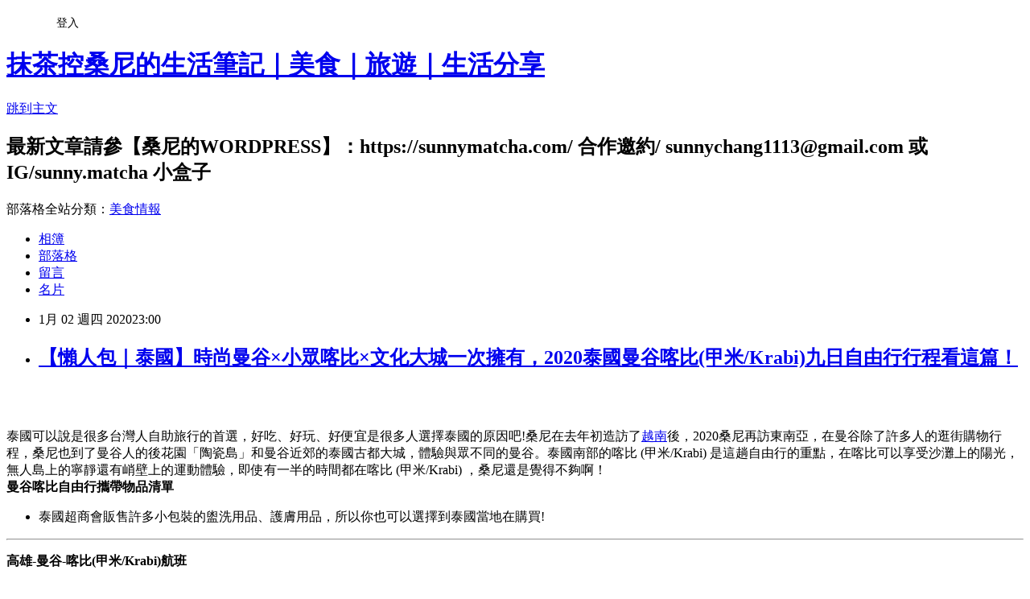

--- FILE ---
content_type: text/html; charset=utf-8
request_url: https://sunnymatcha.pixnet.net/blog/posts/15315009985
body_size: 56877
content:
<!DOCTYPE html><html lang="zh-TW"><head><meta charSet="utf-8"/><meta name="viewport" content="width=device-width, initial-scale=1"/><link rel="stylesheet" href="https://static.1px.tw/blog-next/_next/static/chunks/b1e52b495cc0137c.css" data-precedence="next"/><link rel="stylesheet" href="/fix.css?v=202601201824" type="text/css" data-precedence="medium"/><link rel="stylesheet" href="https://s3.1px.tw/blog/theme/choc/iframe-popup.css?v=202601201824" type="text/css" data-precedence="medium"/><link rel="stylesheet" href="https://s3.1px.tw/blog/theme/choc/plugins.min.css?v=202601201824" type="text/css" data-precedence="medium"/><link rel="stylesheet" href="https://s3.1px.tw/blog/theme/choc/openid-comment.css?v=202601201824" type="text/css" data-precedence="medium"/><link rel="stylesheet" href="https://s3.1px.tw/blog/theme/choc/style.min.css?v=202601201824" type="text/css" data-precedence="medium"/><link rel="stylesheet" href="https://s3.1px.tw/blog/theme/choc/main.min.css?v=202601201824" type="text/css" data-precedence="medium"/><link rel="stylesheet" href="https://pimg.1px.tw/sunnymatcha/assets/sunnymatcha.css?v=202601201824" type="text/css" data-precedence="medium"/><link rel="stylesheet" href="https://s3.1px.tw/blog/theme/choc/author-info.css?v=202601201824" type="text/css" data-precedence="medium"/><link rel="stylesheet" href="https://s3.1px.tw/blog/theme/choc/idlePop.min.css?v=202601201824" type="text/css" data-precedence="medium"/><link rel="preload" as="script" fetchPriority="low" href="https://static.1px.tw/blog-next/_next/static/chunks/94688e2baa9fea03.js"/><script src="https://static.1px.tw/blog-next/_next/static/chunks/41eaa5427c45ebcc.js" async=""></script><script src="https://static.1px.tw/blog-next/_next/static/chunks/e2c6231760bc85bd.js" async=""></script><script src="https://static.1px.tw/blog-next/_next/static/chunks/94bde6376cf279be.js" async=""></script><script src="https://static.1px.tw/blog-next/_next/static/chunks/426b9d9d938a9eb4.js" async=""></script><script src="https://static.1px.tw/blog-next/_next/static/chunks/turbopack-5021d21b4b170dda.js" async=""></script><script src="https://static.1px.tw/blog-next/_next/static/chunks/ff1a16fafef87110.js" async=""></script><script src="https://static.1px.tw/blog-next/_next/static/chunks/e308b2b9ce476a3e.js" async=""></script><script src="https://static.1px.tw/blog-next/_next/static/chunks/2bf79572a40338b7.js" async=""></script><script src="https://static.1px.tw/blog-next/_next/static/chunks/d3c6eed28c1dd8e2.js" async=""></script><script src="https://static.1px.tw/blog-next/_next/static/chunks/d4d39cfc2a072218.js" async=""></script><script src="https://static.1px.tw/blog-next/_next/static/chunks/6a5d72c05b9cd4ba.js" async=""></script><script src="https://static.1px.tw/blog-next/_next/static/chunks/8af6103cf1375f47.js" async=""></script><script src="https://static.1px.tw/blog-next/_next/static/chunks/60d08651d643cedc.js" async=""></script><script src="https://static.1px.tw/blog-next/_next/static/chunks/0ae21416dac1fa83.js" async=""></script><script src="https://static.1px.tw/blog-next/_next/static/chunks/6d1100e43ad18157.js" async=""></script><script src="https://static.1px.tw/blog-next/_next/static/chunks/87eeaf7a3b9005e8.js" async=""></script><script src="https://static.1px.tw/blog-next/_next/static/chunks/ed01c75076819ebd.js" async=""></script><script src="https://static.1px.tw/blog-next/_next/static/chunks/a4df8fc19a9a82e6.js" async=""></script><link rel="preload" href="https://pagead2.googlesyndication.com/pagead/js/adsbygoogle.js?client=ca-pub-8255967789871578" as="script" crossorigin=""/><title>【懶人包｜泰國】時尚曼谷×小眾喀比×文化大城一次擁有，2020泰國曼谷喀比(甲米/Krabi)九日自由行行程看這篇！</title><meta name="description" content=" 泰國可以說是很多台灣人自助旅行的首選，好吃、好玩、好便宜是很多人選擇泰國的原因吧!桑尼在去年初造訪了越南後，2020桑尼再訪東南亞，在曼谷除了許多人的逛街購物行程，桑尼也到了曼谷人的後花園「陶瓷島」和曼谷近郊的泰國古都大城，體驗與眾不同的曼谷。泰國南部的喀比 (甲米/Krabi) 是這趟自由行的重點，在喀比可以享受沙灘上的陽光，無人島上的寧靜還有峭壁上的運動體驗，即使有一半的時間都在喀比 (甲米/Krabi) ，桑尼還是覺得不夠啊！曼谷喀比自由行攜帶物品清單"/><meta name="author" content="抹茶控桑尼的生活筆記｜美食｜旅遊｜生活分享"/><meta name="google-adsense-platform-account" content="pub-2647689032095179"/><meta name="google-adsense-account" content="pub-8255967789871578"/><meta name="fb:app_id" content="101730233200171"/><link rel="canonical" href="https://sunnymatcha.pixnet.net/blog/posts/15315009985"/><meta property="og:title" content="【懶人包｜泰國】時尚曼谷×小眾喀比×文化大城一次擁有，2020泰國曼谷喀比(甲米/Krabi)九日自由行行程看這篇！"/><meta property="og:description" content=" 泰國可以說是很多台灣人自助旅行的首選，好吃、好玩、好便宜是很多人選擇泰國的原因吧!桑尼在去年初造訪了越南後，2020桑尼再訪東南亞，在曼谷除了許多人的逛街購物行程，桑尼也到了曼谷人的後花園「陶瓷島」和曼谷近郊的泰國古都大城，體驗與眾不同的曼谷。泰國南部的喀比 (甲米/Krabi) 是這趟自由行的重點，在喀比可以享受沙灘上的陽光，無人島上的寧靜還有峭壁上的運動體驗，即使有一半的時間都在喀比 (甲米/Krabi) ，桑尼還是覺得不夠啊！曼谷喀比自由行攜帶物品清單"/><meta property="og:url" content="https://sunnymatcha.pixnet.net/blog/posts/15315009985"/><meta property="og:image" content="https://pimg.1px.tw/sunnymatcha/1577805446-3176025938.jpg"/><meta property="og:type" content="article"/><meta name="twitter:card" content="summary_large_image"/><meta name="twitter:title" content="【懶人包｜泰國】時尚曼谷×小眾喀比×文化大城一次擁有，2020泰國曼谷喀比(甲米/Krabi)九日自由行行程看這篇！"/><meta name="twitter:description" content=" 泰國可以說是很多台灣人自助旅行的首選，好吃、好玩、好便宜是很多人選擇泰國的原因吧!桑尼在去年初造訪了越南後，2020桑尼再訪東南亞，在曼谷除了許多人的逛街購物行程，桑尼也到了曼谷人的後花園「陶瓷島」和曼谷近郊的泰國古都大城，體驗與眾不同的曼谷。泰國南部的喀比 (甲米/Krabi) 是這趟自由行的重點，在喀比可以享受沙灘上的陽光，無人島上的寧靜還有峭壁上的運動體驗，即使有一半的時間都在喀比 (甲米/Krabi) ，桑尼還是覺得不夠啊！曼谷喀比自由行攜帶物品清單"/><meta name="twitter:image" content="https://pimg.1px.tw/sunnymatcha/1577805446-3176025938.jpg"/><link rel="icon" href="/favicon.ico?favicon.a62c60e0.ico" sizes="32x32" type="image/x-icon"/><script src="https://static.1px.tw/blog-next/_next/static/chunks/a6dad97d9634a72d.js" noModule=""></script></head><body><!--$--><!--/$--><!--$?--><template id="B:0"></template><!--/$--><script>requestAnimationFrame(function(){$RT=performance.now()});</script><script src="https://static.1px.tw/blog-next/_next/static/chunks/94688e2baa9fea03.js" id="_R_" async=""></script><div hidden id="S:0"><script id="pixnet-vars">
        window.PIXNET = {
          post_id: "15315009985",
          name: "sunnymatcha",
          user_id: 0,
          blog_id: "7129668",
          display_ads: true,
          ad_options: {"chictrip":false}
        };
      </script><script type="text/javascript" src="https://code.jquery.com/jquery-latest.min.js"></script><script id="json-ld-article-script" type="application/ld+json">{"@context":"https:\u002F\u002Fschema.org","@type":"BlogPosting","isAccessibleForFree":true,"mainEntityOfPage":{"@type":"WebPage","@id":"https:\u002F\u002Fsunnymatcha.pixnet.net\u002Fblog\u002Fposts\u002F15315009985"},"headline":"【懶人包｜泰國】時尚曼谷×小眾喀比×文化大城一次擁有，2020泰國曼谷喀比(甲米\u002FKrabi)九日自由行行程看這篇！","description":"\u003Cimg alt=\"IMG_20191231_151752.jpg\" src=\"https:\u002F\u002Fpic.pimg.tw\u002Fsunnymatcha\u002F1577805446-3176025938_n.jpg\" title=\"IMG_20191231_151752.jpg\"\u003E\u003Cbr \u002F\u003E \u003Cbr\u003E泰國可以說是很多台灣人自助旅行的首選，好吃、好玩、好便宜是很多人選擇泰國的原因吧!桑尼在去年初造訪了越南後，2020桑尼再訪東南亞，在曼谷除了許多人的逛街購物行程，桑尼也到了曼谷人的後花園「陶瓷島」和曼谷近郊的泰國古都大城，體驗與眾不同的曼谷。泰國南部的喀比 (甲米\u002FKrabi) 是這趟自由行的重點，在喀比可以享受沙灘上的陽光，無人島上的寧靜還有峭壁上的運動體驗，即使有一半的時間都在喀比 (甲米\u002FKrabi) ，桑尼還是覺得不夠啊！\u003Cbr\u003E\u003Cspan style=\"font-size:16px\"\u003E\u003Cstrong\u003E曼谷喀比自由行攜帶物品清單\u003C\u002Fstrong\u003E\u003C\u002Fspan\u003E\u003Cbr\u003E","articleBody":"\u003Cp\u003E&nbsp;\u003C\u002Fp\u003E\n\n\u003Cp\u003E\u003Cimg alt=\"IMG_20191231_151752.jpg\" src=\"https:\u002F\u002Fpimg.1px.tw\u002Fsunnymatcha\u002F1577805446-3176025938.jpg\" title=\"IMG_20191231_151752.jpg\"\u003E\u003Cbr\u003E\n泰國可以說是很多台灣人自助旅行的首選，好吃、好玩、好便宜是很多人選擇泰國的原因吧!桑尼在去年初造訪了\u003Ca href=\"https:\u002F\u002Fsunnymatcha.pixnet.net\u002Fblog\u002Fpost\u002F272774312-%e3%80%90%e6%87%b6%e4%ba%ba%e5%8c%85%7c%e8%b6%8a%e5%8d%97%e3%80%912019%e8%b6%8a%e5%8d%97%e8%83%a1%e5%bf%97%e6%98%8e%e7%be%8e%e5%a5%886%e6%97%a5%e8%87%aa%e7%94%b1%e8%a1%8c\" target=\"_blank\" title=\"【懶人包|越南】2019越南胡志明市美奈6日自由行—完整攻略(胡志明機場市區交通×胡志明市換匯×越南網路)\"\u003E越南\u003C\u002Fa\u003E後，2020桑尼再訪東南亞，在曼谷除了許多人的逛街購物行程，桑尼也到了曼谷人的後花園「陶瓷島」和曼谷近郊的泰國古都大城，體驗與眾不同的曼谷。泰國南部的喀比 (甲米\u002FKrabi) 是這趟自由行的重點，在喀比可以享受沙灘上的陽光，無人島上的寧靜還有峭壁上的運動體驗，即使有一半的時間都在喀比 (甲米\u002FKrabi) ，桑尼還是覺得不夠啊！\u003Cbr\u003E\n\u003Cfont color=\"#0000ff\"\u003E\u003Cspan style=\"font-size:16px\"\u003E\u003Cstrong\u003E曼谷喀比自由行攜帶物品清單\u003C\u002Fstrong\u003E\u003C\u002Fspan\u003E\u003C\u002Ffont\u003E\u003Cbr\u003E\n\u003Cimg alt=\"1576570022961.jpg\" src=\"https:\u002F\u002Fpimg.1px.tw\u002Fsunnymatcha\u002F1576570063-4068743310.jpg\" title=\"1576570022961.jpg\"\u003E\u003C\u002Fp\u003E\n\n\u003Cul\u003E\n\t\u003Cli\u003E\u003Cspan style=\"color:#FF0000\"\u003E泰國超商會販售許多小包裝的盥洗用品、護膚用品，所以你也可以選擇到泰國\u003C\u002Fspan\u003E\u003Cspan style=\"color:#FF0000\"\u003E當地在購買!\u003C\u002Fspan\u003E\u003C\u002Fli\u003E\n\u003C\u002Ful\u003E\n\n\u003Chr\u003E\n\u003Cp\u003E\u003Cstrong style=\"color:rgb(0, 0, 255); font-size:16px\"\u003E高雄-曼谷-喀比(甲米\u002FKrabi)\u003C\u002Fstrong\u003E\u003Cspan style=\"color:#0000FF\"\u003E\u003Cspan style=\"font-size:16px\"\u003E\u003Cstrong\u003E航班\u003C\u002Fstrong\u003E\u003C\u002Fspan\u003E\u003C\u002Fspan\u003E\u003C\u002Fp\u003E\n\n\u003Cp\u003E\u003Cimg alt=\"航班.png\" src=\"https:\u002F\u002Fpimg.1px.tw\u002Fsunnymatcha\u002F1577974965-3386046620.png\" title=\"航班.png\"\u003E\u003Cbr\u003E\n桑尼選擇晚去早回的班機，因為從高雄小港機場出發的班次選擇有限(笑)，最後選擇泰國航空的航班飛往泰國曼谷。\u003Cbr\u003E\n這次曼谷喀比 (甲米\u002FKrabi) 九天的行程裡因為買到很多聯營航班，桑尼在四段航班裡搭到了三家不同的航空公司，也發現各個航空公司的不一樣\u003Cbr\u003E\n\u003Cstrong style=\"font-size:16px\"\u003E\u003Cspan style=\"background-color:#FFFF00\"\u003E泰國微笑航空\u003C\u002Fspan\u003E\u003C\u002Fstrong\u003E\u003C\u002Fp\u003E\n\n\u003Cp\u003E\u003Cimg alt=\"82103.jpg\" src=\"https:\u002F\u002Fpimg.1px.tw\u002Fsunnymatcha\u002F1577942535-1608632281.jpg\" title=\"82103.jpg\"\u003E\u003C\u002Fp\u003E\n\n\u003Cp\u003E桑尼從高雄小港國際機場出發，飛往泰國曼谷的航班一天有兩班。桑尼搭乘TG2689 15：20出發，17：50抵達曼谷蘇凡那布機場(BKK)，飛行時間約3小時20分鐘。這個航班是由泰國航空和泰國微笑航空聯營。機艙內的座位是3-3分配，飛機的座椅配色是深紫色和亮橘色的搭配，空服員的衣著則是亮橘色。頭枕的設計是可調整的，可以將兩側折起，這樣睡覺的時候就不會有傾向一側、搖頭晃腦的困擾了。\u003C\u002Fp\u003E\n\n\u003Cp\u003E\u003Cimg alt=\"82104.jpg\" src=\"https:\u002F\u002Fpimg.1px.tw\u002Fsunnymatcha\u002F1577942535-716333391.jpg\" title=\"82104.jpg\"\u003E\u003Cbr\u003E\n飛機餐桑尼和外星人選擇綠咖哩和肉醬麵，前者搭配的是丸子，綠咖哩的醬汁雖然不多，但辣度和香氣足夠，後者肉醬的醬汁豐富，搭配滷肉，吃起來很台式，麵條偏軟。甜點的部分是芒果糯米糕，上層芒果味濃郁，搭配軟黏的糯米糕，吃起來很有飽足感。整體來說餐點好吃，表現的還不錯！\u003C\u002Fp\u003E\n\n\u003Cp\u003E飛機降落在離航廈有段距離的地方，需要搭乘接駁車。由於桑尼要到曼谷蘇凡那布機場(BKK)辦落地簽，因此我們趕上第一班接駁巴士，進入航廈後快速至落地簽的櫃台。從排隊、辦理至完成約莫花了40分鐘，比想像中得還快！落地簽完成後，接著排隊入境泰國。\u003C\u002Fp\u003E\n\n\u003Cul\u003E\n\t\u003Cli\u003E\u003Cspan style=\"color:#FF0000\"\u003E2020\u002F04\u002F30前泰國落地簽證免費，如果有打算到泰國的人可以考慮這個方式入境\u003C\u002Fspan\u003E\u003C\u002Fli\u003E\n\t\u003Cli\u003E\u003Cspan style=\"color:#FF0000\"\u003E目前泰國落地簽只開放到曼谷兩個國際機場(BKK\u002FDMK)及清邁國際機場申辦，所以想使用免落地簽的朋友還是先到曼谷或清邁機場入境才行\u003C\u002Fspan\u003E\u003C\u002Fli\u003E\n\u003C\u002Ful\u003E\n\n\u003Cp\u003E\u003Cspan style=\"font-size:16px\"\u003E\u003Cstrong\u003E\u003Cspan style=\"background-color:#FFFF00\"\u003E曼谷航空\u003C\u002Fspan\u003E\u003C\u002Fstrong\u003E\u003C\u002Fspan\u003E\u003Cbr\u003E\n\u003Cimg alt=\"82115.jpg\" src=\"https:\u002F\u002Fpimg.1px.tw\u002Fsunnymatcha\u002F1577948695-2771082894.jpg\" title=\"82115.jpg\"\u003E\u003Cbr\u003E\n從泰國曼谷飛往喀比 (甲米\u002FKrabi) 飛機是搭乘曼谷航空，曼谷航空以藍色為主色，讓身為藍色控的桑尼心花怒放(笑)\u003Cbr\u003E\n\u003Cimg alt=\"82116.jpg\" src=\"https:\u002F\u002Fpimg.1px.tw\u002Fsunnymatcha\u002F1577948695-3326689967.jpg\" title=\"82116.jpg\"\u003E\u003Cbr\u003E\n飛機餐的雞肉肉質很嫩，不過搭配的麵條口感偏軟。附餐的泰式甜點桑尼覺得它有一個很奇怪的味道，但外星人覺得蠻好吃的(?)\u003C\u002Fp\u003E\n\n\u003Cp\u003E\u003Cspan style=\"font-size:16px\"\u003E\u003Cstrong\u003E\u003Cspan style=\"background-color:#FFFF00\"\u003E泰國航空\u003C\u002Fspan\u003E\u003C\u002Fstrong\u003E\u003C\u002Fspan\u003E\u003C\u002Fp\u003E\n\n\u003Cp\u003E\u003Cimg alt=\"82106.jpg\" src=\"https:\u002F\u002Fpimg.1px.tw\u002Fsunnymatcha\u002F1577942535-3691830000.jpg\" title=\"82106.jpg\"\u003E\u003Cbr\u003E\n\u003Cimg alt=\"IMG_20191230_114351.jpg\" src=\"https:\u002F\u002Fpimg.1px.tw\u002Fsunnymatcha\u002F1577948578-1986474412.jpg\" title=\"IMG_20191230_114351.jpg\"\u003E\u003Cbr\u003E\n桑尼從喀比 (甲米\u002FKrabi) 回曼谷的航班由泰國航空執非，泰國航空以紫色為主要的顏色，座艙內也使用了黃色和粉色做搭配，讓整個空間很繽紛、活潑。\u003C\u002Fp\u003E\n\n\u003Cp\u003E\u003Cimg alt=\"82105.jpg\" src=\"https:\u002F\u002Fpimg.1px.tw\u002Fsunnymatcha\u002F1577942509-4075684408.jpg\" title=\"82105.jpg\"\u003E\u003Cbr\u003E\n泰國航空的餐點具\u003Cstrong\u003E清真認證\u003C\u002Fstrong\u003E，麵包口感介於紮實和鬆軟中間，餡料的咖哩口味溫和好吃!\u003C\u002Fp\u003E\n\n\u003Chr\u003E\n\u003Cp\u003E\u003Cimg alt=\"IMG_20191228_084217.jpg\" src=\"https:\u002F\u002Fpimg.1px.tw\u002Fsunnymatcha\u002F1577605984-2768855501.jpg\" title=\"IMG_20191228_084217.jpg\"\u003E\u003Cbr\u003E\n\u003Cspan style=\"color:#FF0000\"\u003E\u003Cstrong\u003ESuperrich\u003C\u002Fstrong\u003E\u003C\u002Fspan\u003E是曼谷匯率最好的一間連鎖換錢所，Superrich有橘色和綠色招牌兩種顏色，匯率其實都差不多。在曼谷蘇凡那布機場(BKK)、較大的捷運站都可以看見Superrich的蹤影。桑尼在泰國自助旅行的那幾天換匯的匯率落在1:1~0.985之間。因為泰銖和新台幣差不多，無法像去越南那樣當百萬富翁，但也因此在計算花費和找零的時候也沒有看錯的問題(笑)\u003Cbr\u003E\n\u003Cimg alt=\"IMG_20191231_151906.jpg\" src=\"https:\u002F\u002Fpimg.1px.tw\u002Fsunnymatcha\u002F1577805446-4226806760.jpg\" title=\"IMG_20191231_151906.jpg\"\u003E\u003Cbr\u003E\n桑尼在台灣有先換美金備用，然後帶新台幣去泰國換錢。後來發現在曼谷新台幣就可以很方便的換到錢，到了喀比(甲米\u002FKrabi) 就幾乎行不通，所以如果有打算到喀比(甲米\u002FKrabi) 又不想先換美金的人記得先在曼谷換好足夠的泰銖再出發到喀比享受陽光沙灘！\u003Cbr\u003E\n\u003Cimg alt=\"81972.jpg\" src=\"https:\u002F\u002Fpimg.1px.tw\u002Fsunnymatcha\u002F1577862002-490167377.jpg\" title=\"81972.jpg\"\u003E\u003Cbr\u003E\nSIM卡的部分是選擇\u003Cspan style=\"color:#FF0000\"\u003E\u003Cstrong\u003E「TRUE MOVE H」\u003C\u002Fstrong\u003E\u003C\u002Fspan\u003E的，桑尼事先在KKDAY購買，到曼谷蘇凡那布機場(BKK)B1的KKDAY櫃台領取。8天網路+100泰銖電話費只要$123，非常便宜!KKDAY還有附上常用的泰語教學！這次旅程裡網速很可以，不論是在曼谷市區或者到喀比(甲米\u002FKrabi) 的無人島上都還有滿格的訊號。\u003C\u002Fp\u003E\n\n\u003Chr\u003E\n\u003Chr\u003E\n\u003Cp\u003E\u003Cspan style=\"color:#0000FF\"\u003E\u003Cstrong\u003E\u003Cspan style=\"font-size:16px\"\u003E曼谷及喀比(甲米\u002FKrabi)住宿資訊\u003C\u002Fspan\u003E\u003C\u002Fstrong\u003E\u003C\u002Fspan\u003E\u003Cbr\u003E\n&nbsp;\u003C\u002Fp\u003E\n\n\u003Cp style=\"margin-left: 40px;\"\u003E\u003Cimg alt=\"82121.jpg\" src=\"https:\u002F\u002Fpimg.1px.tw\u002Fsunnymatcha\u002F1577947927-3442964646.jpg\" title=\"82121.jpg\"\u003E\u003Cbr\u003E\n\u003Ca href=\"https:\u002F\u002Fsunnymatcha.pixnet.net\u002Fblog\u002Fpost\u002F316923606-%e3%80%90%e6%97%85%e9%81%8a%ef%bd%9c%e6%b3%b0%e5%9c%8b%e3%80%91best-bed-suvarnabhumi\" target=\"_blank\" title=\"【旅遊｜泰國】Best Bed Suvarnabhumi - 曼谷過境高cp住宿，便宜、乾淨、近蘇凡那布機場\"\u003E【旅遊｜泰國】Best Bed Suvarnabhumi - 曼谷過境高cp住宿，便宜、乾淨、近蘇凡那布機場\u003C\u002Fa\u003E\u003C\u002Fp\u003E\n\n\u003Cp style=\"margin-left: 40px;\"\u003E\u003Cimg alt=\"IMG_20191231_195640.jpg\" src=\"https:\u002F\u002Fpimg.1px.tw\u002Fsunnymatcha\u002F1577891500-63459901.jpg\" title=\"IMG_20191231_195640.jpg\"\u003E\u003C\u002Fp\u003E\n\n\u003Cul\u003E\n\t\u003Cli\u003E\u003Ca href=\"https:\u002F\u002Fsunnymatcha.pixnet.net\u002Fblog\u002Fpost\u002F316814154-%e3%80%90%e6%97%85%e9%81%8a%ef%bd%9c%e6%b3%b0%e5%9c%8b%e3%80%91\" target=\"_blank\" title=\"【旅遊｜泰國】Sugar Marina奧南懸念寶貝海濱酒店 - 泰國喀比高CP住宿推薦，露天泳池x海景懸崖景觀陽台x免費點心!\"\u003E【旅遊｜泰國】Sugar Marina奧南懸念寶貝海濱酒店 - 泰國喀比高CP住宿推薦，露天泳池x海景懸崖景觀陽台x免費點心!\u003C\u002Fa\u003E\u003Cbr\u003E\n\t\u003Cimg alt=\"IMG_20191231_202537.jpg\" src=\"https:\u002F\u002Fpimg.1px.tw\u002Fsunnymatcha\u002F1577796337-536561640.jpg\" title=\"IMG_20191231_202537.jpg\"\u003E\u003C\u002Fli\u003E\n\t\u003Cli\u003E\u003Ca href=\"https:\u002F\u002Fsunnymatcha.pixnet.net\u002Fblog\u002Fpost\u002F316529136-%e3%80%90%e6%97%85%e9%81%8a%ef%bd%9c%e6%b3%b0%e5%9c%8b%e3%80%91suk18---%e6%b3%b0%e5%9c%8b%e6%9b%bc%e8%b0%b7%e8%b3%aa%e6%84%9f%e9%9d%92%e6%97%85%ef%bc%8c\" target=\"_blank\" title=\"【旅遊｜泰國】Suk18素克18號旅舍 - 享有BTS×MRT雙捷運便捷交通的泰國曼谷質感青旅，背包客也能有高品質住宿體驗\"\u003ESuk18素克18號旅舍 - 享有BTS×MRT雙捷運便捷交通的泰國曼谷質感青旅，背包客也能有高品質住宿體驗\u003C\u002Fa\u003E\u003C\u002Fli\u003E\n\u003C\u002Ful\u003E\n\n\u003Chr\u003E\n\u003Cp\u003E\u003Cfont color=\"#0000ff\"\u003E\u003Cspan style=\"font-size:16px\"\u003E\u003Cstrong\u003E行程安排\u003C\u002Fstrong\u003E\u003C\u002Fspan\u003E\u003C\u002Ffont\u003E\u003Cbr\u003E\n\u003Cstrong\u003EDAY1：\u003C\u002Fstrong\u003E高雄小港機場 KHH&gt;曼谷蘇凡那布機場 BKK (落地簽、換錢、領SIM卡) &gt;\u003Ca href=\"https:\u002F\u002Fsunnymatcha.pixnet.net\u002Fblog\u002Fpost\u002F316923606-%e3%80%90%e6%97%85%e9%81%8a%ef%bd%9c%e6%b3%b0%e5%9c%8b%e3%80%91best-bed-suvarnabhumi\" target=\"_blank\" title=\"【旅遊｜泰國】Best Bed Suvarnabhumi - 曼谷過境高cp住宿，便宜、乾淨、近蘇凡那布機場\"\u003EBest Bed Suvarnabhumi&nbsp;\u003C\u002Fa\u003E\u003C\u002Fp\u003E\n\n\u003Cp\u003E\u003Cstrong\u003EDAY2：曼谷\u003C\u002Fstrong\u003E蘇凡那布機場 BKK&gt;喀比 (甲米\u002FKrabi) 機場 KBV&gt;\u003Ca href=\"http:\u002F\u002Fsunnymatcha.pixnet.net\u002Fblog\u002Fpost\u002F316814154-%e3%80%90%e6%97%85%e9%81%8a%ef%bd%9c%e6%b3%b0%e5%9c%8b%e3%80%91\" target=\"_blank\"\u003ESugar Marina\u003C\u002Fa\u003E&gt;奧南市區逛逛&gt;Cheap cheap restaurant\u003C\u002Fp\u003E\n\n\u003Cp\u003E\u003Cstrong\u003EDAY３：\u003C\u002Fstrong\u003E\u003Ca href=\"http:\u002F\u002Fsunnymatcha.pixnet.net\u002Fblog\u002Fpost\u002F316555578-%e3%80%90%e6%97%85%e9%81%8a%ef%bd%9c%e6%b3%b0%e5%9c%8b%e3%80%91%e5%ae%8f%e5%b3%b6%e4%b8%80%e6%97%a5%e9%81%8a--\" target=\"_blank\"\u003E宏島一日遊\u003C\u002Fa\u003E&gt;清真寺附近市集覓食\u003C\u002Fp\u003E\n\n\u003Cp\u003E\u003Cstrong\u003EDAY4：\u003C\u002Fstrong\u003ETAN cafe&gt;\u003Ca href=\"http:\u002F\u002Fsunnymatcha.pixnet.net\u002Fblog\u002Fpost\u002F316618680-%e3%80%90%e6%97%85%e9%81%8a%ef%bd%9c%e6%b3%b0%e5%9c%8b%e3%80%91%e8%90%8a%e5%88%a9%e6%b5%b7%e7%81%98--\" target=\"_blank\"\u003E萊利海灘\u003C\u002Fa\u003E&gt;Jungle Kitchen&gt;奧南鎮散步\u003C\u002Fp\u003E\n\n\u003Cp\u003E\u003Cstrong\u003EDAY5：\u003C\u002Fstrong\u003E喀比 (甲米\u002FKrabi) 機場 KBV＞曼谷蘇凡那布機場 BKK＞\u003Ca href=\"https:\u002F\u002Fsunnymatcha.pixnet.net\u002Fblog\u002Fpost\u002F316529136-%e3%80%90%e6%97%85%e9%81%8a%ef%bd%9c%e6%b3%b0%e5%9c%8b%e3%80%91suk18---%e6%b3%b0%e5%9c%8b%e6%9b%bc%e8%b0%b7%e8%b3%aa%e6%84%9f%e9%9d%92%e6%97%85%ef%bc%8c\" target=\"_blank\" title=\"【旅遊｜泰國】Suk18素克18號旅舍 - 享有BTS×MRT雙捷運便捷交通的泰國曼谷質感青旅，背包客也能有高品質住宿體驗\"\u003ESuk18素克18號旅舍\u003C\u002Fa\u003E&gt;Terminal 21 &gt;曼谷中國城&gt;\u003Ca href=\"https:\u002F\u002Fsunnymatcha.pixnet.net\u002Fblog\u002Fpost\u002F316436550-%e3%80%90%e6%97%85%e9%81%8a%ef%bd%9c%e6%b3%b0%e5%9c%8b%e3%80%91eagle-nest-bar--\" target=\"_blank\" title=\"【旅遊｜泰國】Eagle Nest Bar - 曼谷景觀酒吧推薦，點杯調酒看著鄭王廟夜景Chill一整晚\"\u003EEagle Nest Bar&nbsp;\u003C\u002Fa\u003E\u003C\u002Fp\u003E\n\n\u003Cp\u003E\u003Cstrong\u003EDAY6：\u003C\u002Fstrong\u003E鄭王廟&gt;\u003Ca href=\"https:\u002F\u002Fsunnymatcha.pixnet.net\u002Fblog\u002Fpost\u002F316368846-%e3%80%90%e6%97%85%e9%81%8a%ef%bd%9c%e6%b3%b0%e5%9c%8b%e3%80%91%e5%a4%a7%e5%9f%8e%e4%b8%80%e6%97%a5%e9%81%8a--\" target=\"_blank\" title=\"【旅遊｜泰國】大城 Ayutthaya一日遊 - 穿著泰服漫步大城，仿佛穿越時空泰好玩、泰好拍!\"\u003E大城 Ayutthaya一日遊&nbsp;\u003C\u002Fa\u003E\u003C\u002Fp\u003E\n\n\u003Cp\u003E\u003Cstrong\u003EDAY7：\u003C\u002Fstrong\u003E\u003Ca href=\"https:\u002F\u002Fsunnymatcha.pixnet.net\u002Fblog\u002Fpost\u002F316364640-%e3%80%90%e6%97%85%e9%81%8a%ef%bd%9c%e6%b3%b0%e5%9c%8b%e3%80%91%e9%99%b6%e7%93%b7%e5%b3%b6---%e5%88%b0%e6%9b%bc%e8%b0%b7%e4%ba%ba%e5%be%8c%e8%8a%b1%e5%9c%92%e6%82%a0%e9%96%92\" target=\"_blank\" title=\"【旅遊｜泰國】陶瓷島 Koh Kret - 到曼谷人後花園悠閒半日遊，買陶瓷逛市集還有絕美河景咖啡廳爽過一上午！\"\u003E陶瓷島 Koh Kret\u003C\u002Fa\u003E＞Siam square逛街＞Somtamnua用餐&gt;曼谷藝術中心&gt;NAPAR Massage&gt;The Market&gt;紅大哥水門雞販&gt;Big C\u003C\u002Fp\u003E\n\n\u003Cp\u003E\u003Cstrong\u003EDAY8：\u003C\u002Fstrong\u003E\u003Ca href=\"https:\u002F\u002Fsunnymatcha.pixnet.net\u002Fblog\u002Fpost\u002F316364094-%e3%80%90%e6%97%85%e9%81%8a%ef%bd%9c%e6%b3%b0%e5%9c%8b%e3%80%91\" target=\"_blank\" title=\"【旅遊｜泰國】古城76府 Ancient City - 泰國版一比一小人國，泰國76府的經典古蹟一次滿足!\"\u003E古城76府 Ancient City\u003C\u002Fa\u003E&gt;The Platinum Fashion Mall&gt;ASIATIQUE河濱夜市\u003C\u002Fp\u003E\n\n\u003Cp\u003E\u003Cstrong\u003EDAY9：\u003C\u002Fstrong\u003E曼谷蘇凡那布機場 BKK&gt;高雄小港機場 KHH\u003C\u002Fp\u003E\n\n\u003Chr\u003E\n\u003Cul\u003E\n\t\u003Cli\u003E桑尼的旅遊Vlog\u003Ca href=\"https:\u002F\u002Fwww.youtube.com\u002Fwatch?v=FU4Gmww1ILg&amp;list=PLVD_DiwHFKS7FQERBJ9-YVBdSMAuQKr6l\" target=\"_blank\"\u003E點我\u003C\u002Fa\u003E觀看:\u003Ca href=\"https:\u002F\u002Fwww.youtube.com\u002Fwatch?v=FU4Gmww1ILg&amp;list=PLVD_DiwHFKS7FQERBJ9-YVBdSMAuQKr6l\" target=\"_blank\"\u003E點我\u003C\u002Fa\u003E\u003C\u002Fli\u003E\n\u003C\u002Ful\u003E\n\n\u003Chr\u003E\n\u003Cp\u003E\u003Cimg alt=\"IMG_20191228_085211.jpg\" src=\"https:\u002F\u002Fpimg.1px.tw\u002Fsunnymatcha\u002F1577605983-1383885274.jpg\" title=\"IMG_20191228_085211.jpg\"\u003E\u003Cbr\u003E\n\u003Cspan style=\"color:#0000FF\"\u003E\u003Cstrong\u003E&#128681;Dao massage\u003C\u002Fstrong\u003E\u003C\u002Fspan\u003E\u003Cbr\u003E\n這間是桑尼在網路上看到別人推薦，加上剛好位於桑尼在曼谷住的\u003Ca href=\"https:\u002F\u002Fsunnymatcha.pixnet.net\u002Fblog\u002Fpost\u002F316529136-%e3%80%90%e6%97%85%e9%81%8a%ef%bd%9c%e6%b3%b0%e5%9c%8b%e3%80%91suk18---%e6%b3%b0%e5%9c%8b%e6%9b%bc%e8%b0%b7%e8%b3%aa%e6%84%9f%e9%9d%92%e6%97%85%ef%bc%8c\" target=\"_blank\" title=\"【旅遊｜泰國】Suk18素克18號旅舍 - 享有BTS×MRT雙捷運便捷交通的泰國曼谷質感青旅，背包客也能有高品質住宿體驗\"\u003ESuk18素克18號旅舍\u003C\u002Fa\u003E附近，因此選擇了它!Dao massage店內的燈光偏昏暗，一開始進去會有一點點害怕!然後當天按摩的阿桑在按桑尼和外星人的時候，一直隔空聊天，讓人覺得有點無言(無奈)按摩技術算是中規中矩、可以接受!\u003Cbr\u003E\n☎️+66 2 001 4348\u003Cbr\u003E\n&#128338;10:00-23:30\u003Cbr\u003E\n&#127968;11\u002F4 Sukhumvit Rd, Khlong Toei, Bangkok 10110泰國\u003Cbr\u003E\n\u003Cimg alt=\"IMG_20191229_143409.jpg\" src=\"https:\u002F\u002Fpimg.1px.tw\u002Fsunnymatcha\u002F1577942865-1352643824.jpg\" title=\"IMG_20191229_143409.jpg\"\u003E\u003C\u002Fp\u003E\n\n\u003Cp\u003E\u003Cspan style=\"color:#0000FF\"\u003E\u003Cstrong\u003E&#128681;NAPAR Massage\u003C\u002Fstrong\u003E\u003C\u002Fspan\u003E\u003Cbr\u003E\n位於曼谷Siam squire文青市集旁的三樓，隔壁則是曼谷知名連鎖餐廳Somtamnua。建議事先預約NAPAR Massage，因為店內空間不大，加上生意很好，所以如果沒預約就要等一陣子。另外，提醒大家如果女生生理期是沒辦法做泰式按摩的，但可以選擇腳底按摩。此外，預約時，櫃台人員會詢問是否願意給男按摩師按摩，若你接受才會幫你安排。按摩很像買樂透，不一定每次都能安排到適合我們的按摩師。不過泰國的按摩真的很便宜，可以體驗看看!\u003C\u002Fp\u003E\n\n\u003Cp\u003E☎️+66 2 658 0922\u003Cbr\u003E\n&#128338;11:00-23:00\u003Cbr\u003E\n&#127968;3rd floor, 392\u002F10-11, Pathum Wan, Bangkok 10330泰國\u003C\u002Fp\u003E\n\n\u003Chr\u003E\n\u003Cp\u003E\u003Cfont color=\"#0000ff\"\u003E\u003Cspan style=\"font-size:16px\"\u003E\u003Cstrong\u003E泰國住宿推薦\u003C\u002Fstrong\u003E\u003C\u002Fspan\u003E\u003C\u002Ffont\u003E\u003Cbr\u003E\n\u003Ca href=\"https:\u002F\u002Fsunnymatcha.pixnet.net\u002Fblog\u002Fpost\u002F316923606-%e3%80%90%e6%97%85%e9%81%8a%ef%bd%9c%e6%b3%b0%e5%9c%8b%e3%80%91best-bed-suvarnabhumi\" target=\"_blank\" title=\"【旅遊｜泰國】Best Bed Suvarnabhumi - 曼谷過境高cp住宿，便宜、乾淨、近蘇凡那布機場\"\u003E【旅遊｜泰國】Best Bed Suvarnabhumi - 曼谷過境高cp住宿，便宜、乾淨、近蘇凡那布機場\u003C\u002Fa\u003E\u003Cbr\u003E\n\u003Ca href=\"https:\u002F\u002Fsunnymatcha.pixnet.net\u002Fblog\u002Fpost\u002F316529136-%e3%80%90%e6%97%85%e9%81%8a%ef%bd%9c%e6%b3%b0%e5%9c%8b%e3%80%91suk18---%e6%b3%b0%e5%9c%8b%e6%9b%bc%e8%b0%b7%e8%b3%aa%e6%84%9f%e9%9d%92%e6%97%85%ef%bc%8c\" target=\"_blank\" title=\"【旅遊｜泰國】Suk18素克18號旅舍 - 享有BTS×MRT雙捷運便捷交通的泰國曼谷質感青旅，背包客也能有高品質住宿體驗\"\u003E【旅遊｜泰國】Suk18素克18號旅舍 - 享有BTS×MRT雙捷運便捷交通的泰國曼谷質感青旅，背包客也能有高品質住宿體驗\u003C\u002Fa\u003E\u003Cbr\u003E\n\u003Ca href=\"https:\u002F\u002Fsunnymatcha.pixnet.net\u002Fblog\u002Fpost\u002F316814154-%e3%80%90%e6%97%85%e9%81%8a%ef%bd%9c%e6%b3%b0%e5%9c%8b%e3%80%91\" target=\"_blank\" title=\"【旅遊｜泰國】Sugar Marina奧南懸念寶貝海濱酒店 - 泰國喀比高CP住宿推薦，露天泳池x海景懸崖景觀陽台x免費點心!\"\u003E【旅遊｜泰國】Sugar Marina奧南懸念寶貝海濱酒店 - 泰國喀比高CP住宿推薦，露天泳池x海景懸崖景觀陽台x免費點心!\u003C\u002Fa\u003E\u003Cbr\u003E\n\u003Cbr\u003E\n\u003Cfont color=\"#0000ff\"\u003E\u003Cspan style=\"font-size:16px\"\u003E\u003Cstrong\u003E泰國行程推薦\u003C\u002Fstrong\u003E\u003C\u002Fspan\u003E\u003C\u002Ffont\u003E\u003Cbr\u003E\n\u003Cspan style=\"font-size:16px\"\u003E\u003Cspan style=\"color:#A41F6F\"\u003E\u003Cstrong\u003E＞喀比(甲米\u002FKrabi)\u003C\u002Fstrong\u003E\u003C\u002Fspan\u003E\u003C\u002Fspan\u003E\u003Cbr\u003E\n\u003Ca href=\"https:\u002F\u002Fsunnymatcha.pixnet.net\u002Fblog\u002Fpost\u002F316618680-%e3%80%90%e6%97%85%e9%81%8a%ef%bd%9c%e6%b3%b0%e5%9c%8b%e3%80%91%e8%90%8a%e5%88%a9%e6%b5%b7%e7%81%98--\" target=\"_blank\" title=\"【旅遊｜泰國】萊利海灘 Railay Beach - 只要20分鐘就能輕鬆抵達的奧南秘境，不只能在萊利海灘上Chill還能攀岩造訪山中秘境湖泊\"\u003E【旅遊｜泰國】萊利海灘 Railay Beach - 只要20分鐘就能輕鬆抵達的奧南秘境，不只能在萊利海灘上Chill還能攀岩造訪山中秘境湖泊\u003C\u002Fa\u003E\u003Cbr\u003E\n\u003Ca href=\"https:\u002F\u002Fsunnymatcha.pixnet.net\u002Fblog\u002Fpost\u002F316555578-%e3%80%90%e6%97%85%e9%81%8a%ef%bd%9c%e6%b3%b0%e5%9c%8b%e3%80%91%e5%ae%8f%e5%b3%b6%e4%b8%80%e6%97%a5%e9%81%8a--\" target=\"_blank\" title=\"【旅遊｜泰國】宏島(Ko Hong)一日遊 - 不跟風喀比跳島行程，前往散落在亞曼達海上的珍珠，在宏島享受寧靜的沙灘時光\"\u003E【旅遊｜泰國】宏島(Ko Hong)一日遊 - 不跟風喀比跳島行程，前往散落在亞曼達海上的珍珠，在宏島享受寧靜的沙灘時光\u003C\u002Fa\u003E\u003Cbr\u003E\n\u003Cfont color=\"#a41f6f\"\u003E\u003Cspan style=\"font-size:16px\"\u003E\u003Cstrong\u003E＞曼谷\u003C\u002Fstrong\u003E\u003C\u002Fspan\u003E\u003C\u002Ffont\u003E\u003Cbr\u003E\n\u003Ca href=\"https:\u002F\u002Fsunnymatcha.pixnet.net\u002Fblog\u002Fpost\u002F316364640-%e3%80%90%e6%97%85%e9%81%8a%ef%bd%9c%e6%b3%b0%e5%9c%8b%e3%80%91%e9%99%b6%e7%93%b7%e5%b3%b6---%e5%88%b0%e6%9b%bc%e8%b0%b7%e4%ba%ba%e5%be%8c%e8%8a%b1%e5%9c%92%e6%82%a0%e9%96%92\" target=\"_blank\" title=\"【旅遊｜泰國】陶瓷島 Koh Kret - 到曼谷人後花園悠閒半日遊，買陶瓷逛市集還有絕美河景咖啡廳爽過一上午！\"\u003E【旅遊｜泰國】陶瓷島 Koh Kret - 到曼谷人後花園悠閒半日遊，買陶瓷逛市集還有絕美河景咖啡廳爽過一上午！\u003C\u002Fa\u003E\u003Cbr\u003E\n\u003Ca href=\"https:\u002F\u002Fsunnymatcha.pixnet.net\u002Fblog\u002Fpost\u002F316368846-%e3%80%90%e6%97%85%e9%81%8a%ef%bd%9c%e6%b3%b0%e5%9c%8b%e3%80%91%e5%a4%a7%e5%9f%8e%e4%b8%80%e6%97%a5%e9%81%8a--\" target=\"_blank\" title=\"【旅遊｜泰國】大城 Ayutthaya一日遊 - 穿著泰服漫步大城，仿佛穿越時空泰好玩、泰好拍!\"\u003E【旅遊｜泰國】大城 Ayutthaya一日遊 - 穿著泰服漫步大城，仿佛穿越時空泰好玩、泰好拍!\u003C\u002Fa\u003E\u003Cbr\u003E\n\u003Ca href=\"https:\u002F\u002Fsunnymatcha.pixnet.net\u002Fblog\u002Fpost\u002F316364094-%e3%80%90%e6%97%85%e9%81%8a%ef%bd%9c%e6%b3%b0%e5%9c%8b%e3%80%91\" target=\"_blank\" title=\"【旅遊｜泰國】古城76府 Ancient City - 泰國版一比一小人國，泰國76府的經典古蹟一次滿足!\"\u003E【旅遊｜泰國】古城76府 Ancient City - 泰國版一比一小人國，泰國76府的經典古蹟一次滿足!\u003C\u002Fa\u003E\u003Cbr\u003E\n\u003Ca href=\"https:\u002F\u002Fsunnymatcha.pixnet.net\u002Fblog\u002Fpost\u002F316436550-%e3%80%90%e6%97%85%e9%81%8a%ef%bd%9c%e6%b3%b0%e5%9c%8b%e3%80%91eagle-nest-bar--\" target=\"_blank\" title=\"【旅遊｜泰國】Eagle Nest Bar - 曼谷景觀酒吧推薦，點杯調酒看著鄭王廟夜景Chill一整晚\"\u003E【旅遊｜泰國】Eagle Nest Bar - 曼谷景觀酒吧推薦，點杯調酒看著鄭王廟夜景Chill一整晚\u003C\u002Fa\u003E\u003C\u002Fp\u003E\n\n\u003Chr\u003E\n\u003Cp\u003E\u003Cbr\u003E\n\u003Cimg alt=\"85216.jpg\" src=\"https:\u002F\u002Fpimg.1px.tw\u002Fsunnymatcha\u002F1579354794-1626827966.jpg\" title=\"85216.jpg\"\u003E\u003Cbr\u003E\n桑尼和大家分享這次泰國曼谷喀比 (甲米\u002FKrabi) 九日自由行不包含紀念品支出的總花費為$23016元！在曼谷喀比九天裡桑尼吃喝完全沒有節制，價格是不是比想像中的低呢?其實旅行不一定要花大錢，只要事先做好功課、抓對時間、明訂自己的旅行目標，也能花小錢玩得很滿足!\u003C\u002Fp\u003E\n\n\u003Cp\u003E&nbsp;\u003C\u002Fp\u003E\n","image":["https:\u002F\u002Fpimg.1px.tw\u002Fsunnymatcha\u002F1577805446-3176025938.jpg"],"author":{"@type":"Person","name":"抹茶控桑尼的生活筆記｜美食｜旅遊｜生活分享","url":"https:\u002F\u002Fwww.pixnet.net\u002Fpcard\u002Fsunnymatcha"},"publisher":{"@type":"Organization","name":"抹茶控桑尼的生活筆記｜美食｜旅遊｜生活分享","logo":{"@type":"ImageObject","url":"https:\u002F\u002Fs3.1px.tw\u002Fblog\u002Fcommon\u002Favatar\u002Fblog_cover_light.jpg"}},"datePublished":"2020-01-02T15:00:33.000Z","dateModified":"","keywords":[],"articleSection":"懶人包"}</script><template id="P:1"></template><template id="P:2"></template><template id="P:3"></template><section aria-label="Notifications alt+T" tabindex="-1" aria-live="polite" aria-relevant="additions text" aria-atomic="false"></section></div><script>(self.__next_f=self.__next_f||[]).push([0])</script><script>self.__next_f.push([1,"1:\"$Sreact.fragment\"\n3:I[39756,[\"https://static.1px.tw/blog-next/_next/static/chunks/ff1a16fafef87110.js\",\"https://static.1px.tw/blog-next/_next/static/chunks/e308b2b9ce476a3e.js\"],\"default\"]\n4:I[53536,[\"https://static.1px.tw/blog-next/_next/static/chunks/ff1a16fafef87110.js\",\"https://static.1px.tw/blog-next/_next/static/chunks/e308b2b9ce476a3e.js\"],\"default\"]\n6:I[97367,[\"https://static.1px.tw/blog-next/_next/static/chunks/ff1a16fafef87110.js\",\"https://static.1px.tw/blog-next/_next/static/chunks/e308b2b9ce476a3e.js\"],\"OutletBoundary\"]\n8:I[97367,[\"https://static.1px.tw/blog-next/_next/static/chunks/ff1a16fafef87110.js\",\"https://static.1px.tw/blog-next/_next/static/chunks/e308b2b9ce476a3e.js\"],\"ViewportBoundary\"]\na:I[97367,[\"https://static.1px.tw/blog-next/_next/static/chunks/ff1a16fafef87110.js\",\"https://static.1px.tw/blog-next/_next/static/chunks/e308b2b9ce476a3e.js\"],\"MetadataBoundary\"]\nc:I[63491,[\"https://static.1px.tw/blog-next/_next/static/chunks/2bf79572a40338b7.js\",\"https://static.1px.tw/blog-next/_next/static/chunks/d3c6eed28c1dd8e2.js\"],\"default\"]\n:HL[\"https://static.1px.tw/blog-next/_next/static/chunks/b1e52b495cc0137c.css\",\"style\"]\n"])</script><script>self.__next_f.push([1,"0:{\"P\":null,\"b\":\"Fh5CEL29DpBu-3dUnujtG\",\"c\":[\"\",\"blog\",\"posts\",\"15315009985\"],\"q\":\"\",\"i\":false,\"f\":[[[\"\",{\"children\":[\"blog\",{\"children\":[\"posts\",{\"children\":[[\"id\",\"15315009985\",\"d\"],{\"children\":[\"__PAGE__\",{}]}]}]}]},\"$undefined\",\"$undefined\",true],[[\"$\",\"$1\",\"c\",{\"children\":[[[\"$\",\"script\",\"script-0\",{\"src\":\"https://static.1px.tw/blog-next/_next/static/chunks/d4d39cfc2a072218.js\",\"async\":true,\"nonce\":\"$undefined\"}],[\"$\",\"script\",\"script-1\",{\"src\":\"https://static.1px.tw/blog-next/_next/static/chunks/6a5d72c05b9cd4ba.js\",\"async\":true,\"nonce\":\"$undefined\"}],[\"$\",\"script\",\"script-2\",{\"src\":\"https://static.1px.tw/blog-next/_next/static/chunks/8af6103cf1375f47.js\",\"async\":true,\"nonce\":\"$undefined\"}]],\"$L2\"]}],{\"children\":[[\"$\",\"$1\",\"c\",{\"children\":[null,[\"$\",\"$L3\",null,{\"parallelRouterKey\":\"children\",\"error\":\"$undefined\",\"errorStyles\":\"$undefined\",\"errorScripts\":\"$undefined\",\"template\":[\"$\",\"$L4\",null,{}],\"templateStyles\":\"$undefined\",\"templateScripts\":\"$undefined\",\"notFound\":\"$undefined\",\"forbidden\":\"$undefined\",\"unauthorized\":\"$undefined\"}]]}],{\"children\":[[\"$\",\"$1\",\"c\",{\"children\":[null,[\"$\",\"$L3\",null,{\"parallelRouterKey\":\"children\",\"error\":\"$undefined\",\"errorStyles\":\"$undefined\",\"errorScripts\":\"$undefined\",\"template\":[\"$\",\"$L4\",null,{}],\"templateStyles\":\"$undefined\",\"templateScripts\":\"$undefined\",\"notFound\":\"$undefined\",\"forbidden\":\"$undefined\",\"unauthorized\":\"$undefined\"}]]}],{\"children\":[[\"$\",\"$1\",\"c\",{\"children\":[null,[\"$\",\"$L3\",null,{\"parallelRouterKey\":\"children\",\"error\":\"$undefined\",\"errorStyles\":\"$undefined\",\"errorScripts\":\"$undefined\",\"template\":[\"$\",\"$L4\",null,{}],\"templateStyles\":\"$undefined\",\"templateScripts\":\"$undefined\",\"notFound\":\"$undefined\",\"forbidden\":\"$undefined\",\"unauthorized\":\"$undefined\"}]]}],{\"children\":[[\"$\",\"$1\",\"c\",{\"children\":[\"$L5\",[[\"$\",\"link\",\"0\",{\"rel\":\"stylesheet\",\"href\":\"https://static.1px.tw/blog-next/_next/static/chunks/b1e52b495cc0137c.css\",\"precedence\":\"next\",\"crossOrigin\":\"$undefined\",\"nonce\":\"$undefined\"}],[\"$\",\"script\",\"script-0\",{\"src\":\"https://static.1px.tw/blog-next/_next/static/chunks/0ae21416dac1fa83.js\",\"async\":true,\"nonce\":\"$undefined\"}],[\"$\",\"script\",\"script-1\",{\"src\":\"https://static.1px.tw/blog-next/_next/static/chunks/6d1100e43ad18157.js\",\"async\":true,\"nonce\":\"$undefined\"}],[\"$\",\"script\",\"script-2\",{\"src\":\"https://static.1px.tw/blog-next/_next/static/chunks/87eeaf7a3b9005e8.js\",\"async\":true,\"nonce\":\"$undefined\"}],[\"$\",\"script\",\"script-3\",{\"src\":\"https://static.1px.tw/blog-next/_next/static/chunks/ed01c75076819ebd.js\",\"async\":true,\"nonce\":\"$undefined\"}],[\"$\",\"script\",\"script-4\",{\"src\":\"https://static.1px.tw/blog-next/_next/static/chunks/a4df8fc19a9a82e6.js\",\"async\":true,\"nonce\":\"$undefined\"}]],[\"$\",\"$L6\",null,{\"children\":\"$@7\"}]]}],{},null,false,false]},null,false,false]},null,false,false]},null,false,false]},null,false,false],[\"$\",\"$1\",\"h\",{\"children\":[null,[\"$\",\"$L8\",null,{\"children\":\"$@9\"}],[\"$\",\"$La\",null,{\"children\":\"$@b\"}],null]}],false]],\"m\":\"$undefined\",\"G\":[\"$c\",[]],\"S\":false}\n"])</script><script>self.__next_f.push([1,"9:[[\"$\",\"meta\",\"0\",{\"charSet\":\"utf-8\"}],[\"$\",\"meta\",\"1\",{\"name\":\"viewport\",\"content\":\"width=device-width, initial-scale=1\"}]]\n"])</script><script>self.__next_f.push([1,"d:I[79520,[\"https://static.1px.tw/blog-next/_next/static/chunks/d4d39cfc2a072218.js\",\"https://static.1px.tw/blog-next/_next/static/chunks/6a5d72c05b9cd4ba.js\",\"https://static.1px.tw/blog-next/_next/static/chunks/8af6103cf1375f47.js\"],\"\"]\n10:I[2352,[\"https://static.1px.tw/blog-next/_next/static/chunks/d4d39cfc2a072218.js\",\"https://static.1px.tw/blog-next/_next/static/chunks/6a5d72c05b9cd4ba.js\",\"https://static.1px.tw/blog-next/_next/static/chunks/8af6103cf1375f47.js\"],\"AdultWarningModal\"]\n11:I[69182,[\"https://static.1px.tw/blog-next/_next/static/chunks/d4d39cfc2a072218.js\",\"https://static.1px.tw/blog-next/_next/static/chunks/6a5d72c05b9cd4ba.js\",\"https://static.1px.tw/blog-next/_next/static/chunks/8af6103cf1375f47.js\"],\"HydrationComplete\"]\n12:I[12985,[\"https://static.1px.tw/blog-next/_next/static/chunks/d4d39cfc2a072218.js\",\"https://static.1px.tw/blog-next/_next/static/chunks/6a5d72c05b9cd4ba.js\",\"https://static.1px.tw/blog-next/_next/static/chunks/8af6103cf1375f47.js\"],\"NuqsAdapter\"]\n13:I[82782,[\"https://static.1px.tw/blog-next/_next/static/chunks/d4d39cfc2a072218.js\",\"https://static.1px.tw/blog-next/_next/static/chunks/6a5d72c05b9cd4ba.js\",\"https://static.1px.tw/blog-next/_next/static/chunks/8af6103cf1375f47.js\"],\"RefineContext\"]\n14:I[29306,[\"https://static.1px.tw/blog-next/_next/static/chunks/d4d39cfc2a072218.js\",\"https://static.1px.tw/blog-next/_next/static/chunks/6a5d72c05b9cd4ba.js\",\"https://static.1px.tw/blog-next/_next/static/chunks/8af6103cf1375f47.js\",\"https://static.1px.tw/blog-next/_next/static/chunks/60d08651d643cedc.js\",\"https://static.1px.tw/blog-next/_next/static/chunks/d3c6eed28c1dd8e2.js\"],\"default\"]\n2:[\"$\",\"html\",null,{\"lang\":\"zh-TW\",\"children\":[[\"$\",\"$Ld\",null,{\"id\":\"google-tag-manager\",\"strategy\":\"afterInteractive\",\"children\":\"\\n(function(w,d,s,l,i){w[l]=w[l]||[];w[l].push({'gtm.start':\\nnew Date().getTime(),event:'gtm.js'});var f=d.getElementsByTagName(s)[0],\\nj=d.createElement(s),dl=l!='dataLayer'?'\u0026l='+l:'';j.async=true;j.src=\\n'https://www.googletagmanager.com/gtm.js?id='+i+dl;f.parentNode.insertBefore(j,f);\\n})(window,document,'script','dataLayer','GTM-TRLQMPKX');\\n  \"}],\"$Le\",\"$Lf\",[\"$\",\"body\",null,{\"children\":[[\"$\",\"$L10\",null,{\"display\":false}],[\"$\",\"$L11\",null,{}],[\"$\",\"$L12\",null,{\"children\":[\"$\",\"$L13\",null,{\"children\":[\"$\",\"$L3\",null,{\"parallelRouterKey\":\"children\",\"error\":\"$undefined\",\"errorStyles\":\"$undefined\",\"errorScripts\":\"$undefined\",\"template\":[\"$\",\"$L4\",null,{}],\"templateStyles\":\"$undefined\",\"templateScripts\":\"$undefined\",\"notFound\":[[\"$\",\"$L14\",null,{}],[]],\"forbidden\":\"$undefined\",\"unauthorized\":\"$undefined\"}]}]}]]}]]}]\n"])</script><script>self.__next_f.push([1,"e:null\nf:[\"$\",\"$Ld\",null,{\"async\":true,\"src\":\"https://pagead2.googlesyndication.com/pagead/js/adsbygoogle.js?client=ca-pub-8255967789871578\",\"crossOrigin\":\"anonymous\",\"strategy\":\"afterInteractive\"}]\n"])</script><script>self.__next_f.push([1,"16:I[27201,[\"https://static.1px.tw/blog-next/_next/static/chunks/ff1a16fafef87110.js\",\"https://static.1px.tw/blog-next/_next/static/chunks/e308b2b9ce476a3e.js\"],\"IconMark\"]\n5:[[\"$\",\"script\",null,{\"id\":\"pixnet-vars\",\"children\":\"\\n        window.PIXNET = {\\n          post_id: \\\"15315009985\\\",\\n          name: \\\"sunnymatcha\\\",\\n          user_id: 0,\\n          blog_id: \\\"7129668\\\",\\n          display_ads: true,\\n          ad_options: {\\\"chictrip\\\":false}\\n        };\\n      \"}],\"$L15\"]\n"])</script><script>self.__next_f.push([1,"b:[[\"$\",\"title\",\"0\",{\"children\":\"【懶人包｜泰國】時尚曼谷×小眾喀比×文化大城一次擁有，2020泰國曼谷喀比(甲米/Krabi)九日自由行行程看這篇！\"}],[\"$\",\"meta\",\"1\",{\"name\":\"description\",\"content\":\" 泰國可以說是很多台灣人自助旅行的首選，好吃、好玩、好便宜是很多人選擇泰國的原因吧!桑尼在去年初造訪了越南後，2020桑尼再訪東南亞，在曼谷除了許多人的逛街購物行程，桑尼也到了曼谷人的後花園「陶瓷島」和曼谷近郊的泰國古都大城，體驗與眾不同的曼谷。泰國南部的喀比 (甲米/Krabi) 是這趟自由行的重點，在喀比可以享受沙灘上的陽光，無人島上的寧靜還有峭壁上的運動體驗，即使有一半的時間都在喀比 (甲米/Krabi) ，桑尼還是覺得不夠啊！曼谷喀比自由行攜帶物品清單\"}],[\"$\",\"meta\",\"2\",{\"name\":\"author\",\"content\":\"抹茶控桑尼的生活筆記｜美食｜旅遊｜生活分享\"}],[\"$\",\"meta\",\"3\",{\"name\":\"google-adsense-platform-account\",\"content\":\"pub-2647689032095179\"}],[\"$\",\"meta\",\"4\",{\"name\":\"google-adsense-account\",\"content\":\"pub-8255967789871578\"}],[\"$\",\"meta\",\"5\",{\"name\":\"fb:app_id\",\"content\":\"101730233200171\"}],[\"$\",\"link\",\"6\",{\"rel\":\"canonical\",\"href\":\"https://sunnymatcha.pixnet.net/blog/posts/15315009985\"}],[\"$\",\"meta\",\"7\",{\"property\":\"og:title\",\"content\":\"【懶人包｜泰國】時尚曼谷×小眾喀比×文化大城一次擁有，2020泰國曼谷喀比(甲米/Krabi)九日自由行行程看這篇！\"}],[\"$\",\"meta\",\"8\",{\"property\":\"og:description\",\"content\":\" 泰國可以說是很多台灣人自助旅行的首選，好吃、好玩、好便宜是很多人選擇泰國的原因吧!桑尼在去年初造訪了越南後，2020桑尼再訪東南亞，在曼谷除了許多人的逛街購物行程，桑尼也到了曼谷人的後花園「陶瓷島」和曼谷近郊的泰國古都大城，體驗與眾不同的曼谷。泰國南部的喀比 (甲米/Krabi) 是這趟自由行的重點，在喀比可以享受沙灘上的陽光，無人島上的寧靜還有峭壁上的運動體驗，即使有一半的時間都在喀比 (甲米/Krabi) ，桑尼還是覺得不夠啊！曼谷喀比自由行攜帶物品清單\"}],[\"$\",\"meta\",\"9\",{\"property\":\"og:url\",\"content\":\"https://sunnymatcha.pixnet.net/blog/posts/15315009985\"}],[\"$\",\"meta\",\"10\",{\"property\":\"og:image\",\"content\":\"https://pimg.1px.tw/sunnymatcha/1577805446-3176025938.jpg\"}],[\"$\",\"meta\",\"11\",{\"property\":\"og:type\",\"content\":\"article\"}],[\"$\",\"meta\",\"12\",{\"name\":\"twitter:card\",\"content\":\"summary_large_image\"}],[\"$\",\"meta\",\"13\",{\"name\":\"twitter:title\",\"content\":\"【懶人包｜泰國】時尚曼谷×小眾喀比×文化大城一次擁有，2020泰國曼谷喀比(甲米/Krabi)九日自由行行程看這篇！\"}],[\"$\",\"meta\",\"14\",{\"name\":\"twitter:description\",\"content\":\" 泰國可以說是很多台灣人自助旅行的首選，好吃、好玩、好便宜是很多人選擇泰國的原因吧!桑尼在去年初造訪了越南後，2020桑尼再訪東南亞，在曼谷除了許多人的逛街購物行程，桑尼也到了曼谷人的後花園「陶瓷島」和曼谷近郊的泰國古都大城，體驗與眾不同的曼谷。泰國南部的喀比 (甲米/Krabi) 是這趟自由行的重點，在喀比可以享受沙灘上的陽光，無人島上的寧靜還有峭壁上的運動體驗，即使有一半的時間都在喀比 (甲米/Krabi) ，桑尼還是覺得不夠啊！曼谷喀比自由行攜帶物品清單\"}],[\"$\",\"meta\",\"15\",{\"name\":\"twitter:image\",\"content\":\"https://pimg.1px.tw/sunnymatcha/1577805446-3176025938.jpg\"}],[\"$\",\"link\",\"16\",{\"rel\":\"icon\",\"href\":\"/favicon.ico?favicon.a62c60e0.ico\",\"sizes\":\"32x32\",\"type\":\"image/x-icon\"}],[\"$\",\"$L16\",\"17\",{}]]\n"])</script><script>self.__next_f.push([1,"7:null\n"])</script><script>self.__next_f.push([1,":HL[\"/fix.css?v=202601201824\",\"style\",{\"type\":\"text/css\"}]\n:HL[\"https://s3.1px.tw/blog/theme/choc/iframe-popup.css?v=202601201824\",\"style\",{\"type\":\"text/css\"}]\n:HL[\"https://s3.1px.tw/blog/theme/choc/plugins.min.css?v=202601201824\",\"style\",{\"type\":\"text/css\"}]\n:HL[\"https://s3.1px.tw/blog/theme/choc/openid-comment.css?v=202601201824\",\"style\",{\"type\":\"text/css\"}]\n:HL[\"https://s3.1px.tw/blog/theme/choc/style.min.css?v=202601201824\",\"style\",{\"type\":\"text/css\"}]\n:HL[\"https://s3.1px.tw/blog/theme/choc/main.min.css?v=202601201824\",\"style\",{\"type\":\"text/css\"}]\n:HL[\"https://pimg.1px.tw/sunnymatcha/assets/sunnymatcha.css?v=202601201824\",\"style\",{\"type\":\"text/css\"}]\n:HL[\"https://s3.1px.tw/blog/theme/choc/author-info.css?v=202601201824\",\"style\",{\"type\":\"text/css\"}]\n:HL[\"https://s3.1px.tw/blog/theme/choc/idlePop.min.css?v=202601201824\",\"style\",{\"type\":\"text/css\"}]\n17:T6d38,"])</script><script>self.__next_f.push([1,"{\"@context\":\"https:\\u002F\\u002Fschema.org\",\"@type\":\"BlogPosting\",\"isAccessibleForFree\":true,\"mainEntityOfPage\":{\"@type\":\"WebPage\",\"@id\":\"https:\\u002F\\u002Fsunnymatcha.pixnet.net\\u002Fblog\\u002Fposts\\u002F15315009985\"},\"headline\":\"【懶人包｜泰國】時尚曼谷×小眾喀比×文化大城一次擁有，2020泰國曼谷喀比(甲米\\u002FKrabi)九日自由行行程看這篇！\",\"description\":\"\\u003Cimg alt=\\\"IMG_20191231_151752.jpg\\\" src=\\\"https:\\u002F\\u002Fpic.pimg.tw\\u002Fsunnymatcha\\u002F1577805446-3176025938_n.jpg\\\" title=\\\"IMG_20191231_151752.jpg\\\"\\u003E\\u003Cbr \\u002F\\u003E \\u003Cbr\\u003E泰國可以說是很多台灣人自助旅行的首選，好吃、好玩、好便宜是很多人選擇泰國的原因吧!桑尼在去年初造訪了越南後，2020桑尼再訪東南亞，在曼谷除了許多人的逛街購物行程，桑尼也到了曼谷人的後花園「陶瓷島」和曼谷近郊的泰國古都大城，體驗與眾不同的曼谷。泰國南部的喀比 (甲米\\u002FKrabi) 是這趟自由行的重點，在喀比可以享受沙灘上的陽光，無人島上的寧靜還有峭壁上的運動體驗，即使有一半的時間都在喀比 (甲米\\u002FKrabi) ，桑尼還是覺得不夠啊！\\u003Cbr\\u003E\\u003Cspan style=\\\"font-size:16px\\\"\\u003E\\u003Cstrong\\u003E曼谷喀比自由行攜帶物品清單\\u003C\\u002Fstrong\\u003E\\u003C\\u002Fspan\\u003E\\u003Cbr\\u003E\",\"articleBody\":\"\\u003Cp\\u003E\u0026nbsp;\\u003C\\u002Fp\\u003E\\n\\n\\u003Cp\\u003E\\u003Cimg alt=\\\"IMG_20191231_151752.jpg\\\" src=\\\"https:\\u002F\\u002Fpimg.1px.tw\\u002Fsunnymatcha\\u002F1577805446-3176025938.jpg\\\" title=\\\"IMG_20191231_151752.jpg\\\"\\u003E\\u003Cbr\\u003E\\n泰國可以說是很多台灣人自助旅行的首選，好吃、好玩、好便宜是很多人選擇泰國的原因吧!桑尼在去年初造訪了\\u003Ca href=\\\"https:\\u002F\\u002Fsunnymatcha.pixnet.net\\u002Fblog\\u002Fpost\\u002F272774312-%e3%80%90%e6%87%b6%e4%ba%ba%e5%8c%85%7c%e8%b6%8a%e5%8d%97%e3%80%912019%e8%b6%8a%e5%8d%97%e8%83%a1%e5%bf%97%e6%98%8e%e7%be%8e%e5%a5%886%e6%97%a5%e8%87%aa%e7%94%b1%e8%a1%8c\\\" target=\\\"_blank\\\" title=\\\"【懶人包|越南】2019越南胡志明市美奈6日自由行—完整攻略(胡志明機場市區交通×胡志明市換匯×越南網路)\\\"\\u003E越南\\u003C\\u002Fa\\u003E後，2020桑尼再訪東南亞，在曼谷除了許多人的逛街購物行程，桑尼也到了曼谷人的後花園「陶瓷島」和曼谷近郊的泰國古都大城，體驗與眾不同的曼谷。泰國南部的喀比 (甲米\\u002FKrabi) 是這趟自由行的重點，在喀比可以享受沙灘上的陽光，無人島上的寧靜還有峭壁上的運動體驗，即使有一半的時間都在喀比 (甲米\\u002FKrabi) ，桑尼還是覺得不夠啊！\\u003Cbr\\u003E\\n\\u003Cfont color=\\\"#0000ff\\\"\\u003E\\u003Cspan style=\\\"font-size:16px\\\"\\u003E\\u003Cstrong\\u003E曼谷喀比自由行攜帶物品清單\\u003C\\u002Fstrong\\u003E\\u003C\\u002Fspan\\u003E\\u003C\\u002Ffont\\u003E\\u003Cbr\\u003E\\n\\u003Cimg alt=\\\"1576570022961.jpg\\\" src=\\\"https:\\u002F\\u002Fpimg.1px.tw\\u002Fsunnymatcha\\u002F1576570063-4068743310.jpg\\\" title=\\\"1576570022961.jpg\\\"\\u003E\\u003C\\u002Fp\\u003E\\n\\n\\u003Cul\\u003E\\n\\t\\u003Cli\\u003E\\u003Cspan style=\\\"color:#FF0000\\\"\\u003E泰國超商會販售許多小包裝的盥洗用品、護膚用品，所以你也可以選擇到泰國\\u003C\\u002Fspan\\u003E\\u003Cspan style=\\\"color:#FF0000\\\"\\u003E當地在購買!\\u003C\\u002Fspan\\u003E\\u003C\\u002Fli\\u003E\\n\\u003C\\u002Ful\\u003E\\n\\n\\u003Chr\\u003E\\n\\u003Cp\\u003E\\u003Cstrong style=\\\"color:rgb(0, 0, 255); font-size:16px\\\"\\u003E高雄-曼谷-喀比(甲米\\u002FKrabi)\\u003C\\u002Fstrong\\u003E\\u003Cspan style=\\\"color:#0000FF\\\"\\u003E\\u003Cspan style=\\\"font-size:16px\\\"\\u003E\\u003Cstrong\\u003E航班\\u003C\\u002Fstrong\\u003E\\u003C\\u002Fspan\\u003E\\u003C\\u002Fspan\\u003E\\u003C\\u002Fp\\u003E\\n\\n\\u003Cp\\u003E\\u003Cimg alt=\\\"航班.png\\\" src=\\\"https:\\u002F\\u002Fpimg.1px.tw\\u002Fsunnymatcha\\u002F1577974965-3386046620.png\\\" title=\\\"航班.png\\\"\\u003E\\u003Cbr\\u003E\\n桑尼選擇晚去早回的班機，因為從高雄小港機場出發的班次選擇有限(笑)，最後選擇泰國航空的航班飛往泰國曼谷。\\u003Cbr\\u003E\\n這次曼谷喀比 (甲米\\u002FKrabi) 九天的行程裡因為買到很多聯營航班，桑尼在四段航班裡搭到了三家不同的航空公司，也發現各個航空公司的不一樣\\u003Cbr\\u003E\\n\\u003Cstrong style=\\\"font-size:16px\\\"\\u003E\\u003Cspan style=\\\"background-color:#FFFF00\\\"\\u003E泰國微笑航空\\u003C\\u002Fspan\\u003E\\u003C\\u002Fstrong\\u003E\\u003C\\u002Fp\\u003E\\n\\n\\u003Cp\\u003E\\u003Cimg alt=\\\"82103.jpg\\\" src=\\\"https:\\u002F\\u002Fpimg.1px.tw\\u002Fsunnymatcha\\u002F1577942535-1608632281.jpg\\\" title=\\\"82103.jpg\\\"\\u003E\\u003C\\u002Fp\\u003E\\n\\n\\u003Cp\\u003E桑尼從高雄小港國際機場出發，飛往泰國曼谷的航班一天有兩班。桑尼搭乘TG2689 15：20出發，17：50抵達曼谷蘇凡那布機場(BKK)，飛行時間約3小時20分鐘。這個航班是由泰國航空和泰國微笑航空聯營。機艙內的座位是3-3分配，飛機的座椅配色是深紫色和亮橘色的搭配，空服員的衣著則是亮橘色。頭枕的設計是可調整的，可以將兩側折起，這樣睡覺的時候就不會有傾向一側、搖頭晃腦的困擾了。\\u003C\\u002Fp\\u003E\\n\\n\\u003Cp\\u003E\\u003Cimg alt=\\\"82104.jpg\\\" src=\\\"https:\\u002F\\u002Fpimg.1px.tw\\u002Fsunnymatcha\\u002F1577942535-716333391.jpg\\\" title=\\\"82104.jpg\\\"\\u003E\\u003Cbr\\u003E\\n飛機餐桑尼和外星人選擇綠咖哩和肉醬麵，前者搭配的是丸子，綠咖哩的醬汁雖然不多，但辣度和香氣足夠，後者肉醬的醬汁豐富，搭配滷肉，吃起來很台式，麵條偏軟。甜點的部分是芒果糯米糕，上層芒果味濃郁，搭配軟黏的糯米糕，吃起來很有飽足感。整體來說餐點好吃，表現的還不錯！\\u003C\\u002Fp\\u003E\\n\\n\\u003Cp\\u003E飛機降落在離航廈有段距離的地方，需要搭乘接駁車。由於桑尼要到曼谷蘇凡那布機場(BKK)辦落地簽，因此我們趕上第一班接駁巴士，進入航廈後快速至落地簽的櫃台。從排隊、辦理至完成約莫花了40分鐘，比想像中得還快！落地簽完成後，接著排隊入境泰國。\\u003C\\u002Fp\\u003E\\n\\n\\u003Cul\\u003E\\n\\t\\u003Cli\\u003E\\u003Cspan style=\\\"color:#FF0000\\\"\\u003E2020\\u002F04\\u002F30前泰國落地簽證免費，如果有打算到泰國的人可以考慮這個方式入境\\u003C\\u002Fspan\\u003E\\u003C\\u002Fli\\u003E\\n\\t\\u003Cli\\u003E\\u003Cspan style=\\\"color:#FF0000\\\"\\u003E目前泰國落地簽只開放到曼谷兩個國際機場(BKK\\u002FDMK)及清邁國際機場申辦，所以想使用免落地簽的朋友還是先到曼谷或清邁機場入境才行\\u003C\\u002Fspan\\u003E\\u003C\\u002Fli\\u003E\\n\\u003C\\u002Ful\\u003E\\n\\n\\u003Cp\\u003E\\u003Cspan style=\\\"font-size:16px\\\"\\u003E\\u003Cstrong\\u003E\\u003Cspan style=\\\"background-color:#FFFF00\\\"\\u003E曼谷航空\\u003C\\u002Fspan\\u003E\\u003C\\u002Fstrong\\u003E\\u003C\\u002Fspan\\u003E\\u003Cbr\\u003E\\n\\u003Cimg alt=\\\"82115.jpg\\\" src=\\\"https:\\u002F\\u002Fpimg.1px.tw\\u002Fsunnymatcha\\u002F1577948695-2771082894.jpg\\\" title=\\\"82115.jpg\\\"\\u003E\\u003Cbr\\u003E\\n從泰國曼谷飛往喀比 (甲米\\u002FKrabi) 飛機是搭乘曼谷航空，曼谷航空以藍色為主色，讓身為藍色控的桑尼心花怒放(笑)\\u003Cbr\\u003E\\n\\u003Cimg alt=\\\"82116.jpg\\\" src=\\\"https:\\u002F\\u002Fpimg.1px.tw\\u002Fsunnymatcha\\u002F1577948695-3326689967.jpg\\\" title=\\\"82116.jpg\\\"\\u003E\\u003Cbr\\u003E\\n飛機餐的雞肉肉質很嫩，不過搭配的麵條口感偏軟。附餐的泰式甜點桑尼覺得它有一個很奇怪的味道，但外星人覺得蠻好吃的(?)\\u003C\\u002Fp\\u003E\\n\\n\\u003Cp\\u003E\\u003Cspan style=\\\"font-size:16px\\\"\\u003E\\u003Cstrong\\u003E\\u003Cspan style=\\\"background-color:#FFFF00\\\"\\u003E泰國航空\\u003C\\u002Fspan\\u003E\\u003C\\u002Fstrong\\u003E\\u003C\\u002Fspan\\u003E\\u003C\\u002Fp\\u003E\\n\\n\\u003Cp\\u003E\\u003Cimg alt=\\\"82106.jpg\\\" src=\\\"https:\\u002F\\u002Fpimg.1px.tw\\u002Fsunnymatcha\\u002F1577942535-3691830000.jpg\\\" title=\\\"82106.jpg\\\"\\u003E\\u003Cbr\\u003E\\n\\u003Cimg alt=\\\"IMG_20191230_114351.jpg\\\" src=\\\"https:\\u002F\\u002Fpimg.1px.tw\\u002Fsunnymatcha\\u002F1577948578-1986474412.jpg\\\" title=\\\"IMG_20191230_114351.jpg\\\"\\u003E\\u003Cbr\\u003E\\n桑尼從喀比 (甲米\\u002FKrabi) 回曼谷的航班由泰國航空執非，泰國航空以紫色為主要的顏色，座艙內也使用了黃色和粉色做搭配，讓整個空間很繽紛、活潑。\\u003C\\u002Fp\\u003E\\n\\n\\u003Cp\\u003E\\u003Cimg alt=\\\"82105.jpg\\\" src=\\\"https:\\u002F\\u002Fpimg.1px.tw\\u002Fsunnymatcha\\u002F1577942509-4075684408.jpg\\\" title=\\\"82105.jpg\\\"\\u003E\\u003Cbr\\u003E\\n泰國航空的餐點具\\u003Cstrong\\u003E清真認證\\u003C\\u002Fstrong\\u003E，麵包口感介於紮實和鬆軟中間，餡料的咖哩口味溫和好吃!\\u003C\\u002Fp\\u003E\\n\\n\\u003Chr\\u003E\\n\\u003Cp\\u003E\\u003Cimg alt=\\\"IMG_20191228_084217.jpg\\\" src=\\\"https:\\u002F\\u002Fpimg.1px.tw\\u002Fsunnymatcha\\u002F1577605984-2768855501.jpg\\\" title=\\\"IMG_20191228_084217.jpg\\\"\\u003E\\u003Cbr\\u003E\\n\\u003Cspan style=\\\"color:#FF0000\\\"\\u003E\\u003Cstrong\\u003ESuperrich\\u003C\\u002Fstrong\\u003E\\u003C\\u002Fspan\\u003E是曼谷匯率最好的一間連鎖換錢所，Superrich有橘色和綠色招牌兩種顏色，匯率其實都差不多。在曼谷蘇凡那布機場(BKK)、較大的捷運站都可以看見Superrich的蹤影。桑尼在泰國自助旅行的那幾天換匯的匯率落在1:1~0.985之間。因為泰銖和新台幣差不多，無法像去越南那樣當百萬富翁，但也因此在計算花費和找零的時候也沒有看錯的問題(笑)\\u003Cbr\\u003E\\n\\u003Cimg alt=\\\"IMG_20191231_151906.jpg\\\" src=\\\"https:\\u002F\\u002Fpimg.1px.tw\\u002Fsunnymatcha\\u002F1577805446-4226806760.jpg\\\" title=\\\"IMG_20191231_151906.jpg\\\"\\u003E\\u003Cbr\\u003E\\n桑尼在台灣有先換美金備用，然後帶新台幣去泰國換錢。後來發現在曼谷新台幣就可以很方便的換到錢，到了喀比(甲米\\u002FKrabi) 就幾乎行不通，所以如果有打算到喀比(甲米\\u002FKrabi) 又不想先換美金的人記得先在曼谷換好足夠的泰銖再出發到喀比享受陽光沙灘！\\u003Cbr\\u003E\\n\\u003Cimg alt=\\\"81972.jpg\\\" src=\\\"https:\\u002F\\u002Fpimg.1px.tw\\u002Fsunnymatcha\\u002F1577862002-490167377.jpg\\\" title=\\\"81972.jpg\\\"\\u003E\\u003Cbr\\u003E\\nSIM卡的部分是選擇\\u003Cspan style=\\\"color:#FF0000\\\"\\u003E\\u003Cstrong\\u003E「TRUE MOVE H」\\u003C\\u002Fstrong\\u003E\\u003C\\u002Fspan\\u003E的，桑尼事先在KKDAY購買，到曼谷蘇凡那布機場(BKK)B1的KKDAY櫃台領取。8天網路+100泰銖電話費只要$123，非常便宜!KKDAY還有附上常用的泰語教學！這次旅程裡網速很可以，不論是在曼谷市區或者到喀比(甲米\\u002FKrabi) 的無人島上都還有滿格的訊號。\\u003C\\u002Fp\\u003E\\n\\n\\u003Chr\\u003E\\n\\u003Chr\\u003E\\n\\u003Cp\\u003E\\u003Cspan style=\\\"color:#0000FF\\\"\\u003E\\u003Cstrong\\u003E\\u003Cspan style=\\\"font-size:16px\\\"\\u003E曼谷及喀比(甲米\\u002FKrabi)住宿資訊\\u003C\\u002Fspan\\u003E\\u003C\\u002Fstrong\\u003E\\u003C\\u002Fspan\\u003E\\u003Cbr\\u003E\\n\u0026nbsp;\\u003C\\u002Fp\\u003E\\n\\n\\u003Cp style=\\\"margin-left: 40px;\\\"\\u003E\\u003Cimg alt=\\\"82121.jpg\\\" src=\\\"https:\\u002F\\u002Fpimg.1px.tw\\u002Fsunnymatcha\\u002F1577947927-3442964646.jpg\\\" title=\\\"82121.jpg\\\"\\u003E\\u003Cbr\\u003E\\n\\u003Ca href=\\\"https:\\u002F\\u002Fsunnymatcha.pixnet.net\\u002Fblog\\u002Fpost\\u002F316923606-%e3%80%90%e6%97%85%e9%81%8a%ef%bd%9c%e6%b3%b0%e5%9c%8b%e3%80%91best-bed-suvarnabhumi\\\" target=\\\"_blank\\\" title=\\\"【旅遊｜泰國】Best Bed Suvarnabhumi - 曼谷過境高cp住宿，便宜、乾淨、近蘇凡那布機場\\\"\\u003E【旅遊｜泰國】Best Bed Suvarnabhumi - 曼谷過境高cp住宿，便宜、乾淨、近蘇凡那布機場\\u003C\\u002Fa\\u003E\\u003C\\u002Fp\\u003E\\n\\n\\u003Cp style=\\\"margin-left: 40px;\\\"\\u003E\\u003Cimg alt=\\\"IMG_20191231_195640.jpg\\\" src=\\\"https:\\u002F\\u002Fpimg.1px.tw\\u002Fsunnymatcha\\u002F1577891500-63459901.jpg\\\" title=\\\"IMG_20191231_195640.jpg\\\"\\u003E\\u003C\\u002Fp\\u003E\\n\\n\\u003Cul\\u003E\\n\\t\\u003Cli\\u003E\\u003Ca href=\\\"https:\\u002F\\u002Fsunnymatcha.pixnet.net\\u002Fblog\\u002Fpost\\u002F316814154-%e3%80%90%e6%97%85%e9%81%8a%ef%bd%9c%e6%b3%b0%e5%9c%8b%e3%80%91\\\" target=\\\"_blank\\\" title=\\\"【旅遊｜泰國】Sugar Marina奧南懸念寶貝海濱酒店 - 泰國喀比高CP住宿推薦，露天泳池x海景懸崖景觀陽台x免費點心!\\\"\\u003E【旅遊｜泰國】Sugar Marina奧南懸念寶貝海濱酒店 - 泰國喀比高CP住宿推薦，露天泳池x海景懸崖景觀陽台x免費點心!\\u003C\\u002Fa\\u003E\\u003Cbr\\u003E\\n\\t\\u003Cimg alt=\\\"IMG_20191231_202537.jpg\\\" src=\\\"https:\\u002F\\u002Fpimg.1px.tw\\u002Fsunnymatcha\\u002F1577796337-536561640.jpg\\\" title=\\\"IMG_20191231_202537.jpg\\\"\\u003E\\u003C\\u002Fli\\u003E\\n\\t\\u003Cli\\u003E\\u003Ca href=\\\"https:\\u002F\\u002Fsunnymatcha.pixnet.net\\u002Fblog\\u002Fpost\\u002F316529136-%e3%80%90%e6%97%85%e9%81%8a%ef%bd%9c%e6%b3%b0%e5%9c%8b%e3%80%91suk18---%e6%b3%b0%e5%9c%8b%e6%9b%bc%e8%b0%b7%e8%b3%aa%e6%84%9f%e9%9d%92%e6%97%85%ef%bc%8c\\\" target=\\\"_blank\\\" title=\\\"【旅遊｜泰國】Suk18素克18號旅舍 - 享有BTS×MRT雙捷運便捷交通的泰國曼谷質感青旅，背包客也能有高品質住宿體驗\\\"\\u003ESuk18素克18號旅舍 - 享有BTS×MRT雙捷運便捷交通的泰國曼谷質感青旅，背包客也能有高品質住宿體驗\\u003C\\u002Fa\\u003E\\u003C\\u002Fli\\u003E\\n\\u003C\\u002Ful\\u003E\\n\\n\\u003Chr\\u003E\\n\\u003Cp\\u003E\\u003Cfont color=\\\"#0000ff\\\"\\u003E\\u003Cspan style=\\\"font-size:16px\\\"\\u003E\\u003Cstrong\\u003E行程安排\\u003C\\u002Fstrong\\u003E\\u003C\\u002Fspan\\u003E\\u003C\\u002Ffont\\u003E\\u003Cbr\\u003E\\n\\u003Cstrong\\u003EDAY1：\\u003C\\u002Fstrong\\u003E高雄小港機場 KHH\u0026gt;曼谷蘇凡那布機場 BKK (落地簽、換錢、領SIM卡) \u0026gt;\\u003Ca href=\\\"https:\\u002F\\u002Fsunnymatcha.pixnet.net\\u002Fblog\\u002Fpost\\u002F316923606-%e3%80%90%e6%97%85%e9%81%8a%ef%bd%9c%e6%b3%b0%e5%9c%8b%e3%80%91best-bed-suvarnabhumi\\\" target=\\\"_blank\\\" title=\\\"【旅遊｜泰國】Best Bed Suvarnabhumi - 曼谷過境高cp住宿，便宜、乾淨、近蘇凡那布機場\\\"\\u003EBest Bed Suvarnabhumi\u0026nbsp;\\u003C\\u002Fa\\u003E\\u003C\\u002Fp\\u003E\\n\\n\\u003Cp\\u003E\\u003Cstrong\\u003EDAY2：曼谷\\u003C\\u002Fstrong\\u003E蘇凡那布機場 BKK\u0026gt;喀比 (甲米\\u002FKrabi) 機場 KBV\u0026gt;\\u003Ca href=\\\"http:\\u002F\\u002Fsunnymatcha.pixnet.net\\u002Fblog\\u002Fpost\\u002F316814154-%e3%80%90%e6%97%85%e9%81%8a%ef%bd%9c%e6%b3%b0%e5%9c%8b%e3%80%91\\\" target=\\\"_blank\\\"\\u003ESugar Marina\\u003C\\u002Fa\\u003E\u0026gt;奧南市區逛逛\u0026gt;Cheap cheap restaurant\\u003C\\u002Fp\\u003E\\n\\n\\u003Cp\\u003E\\u003Cstrong\\u003EDAY３：\\u003C\\u002Fstrong\\u003E\\u003Ca href=\\\"http:\\u002F\\u002Fsunnymatcha.pixnet.net\\u002Fblog\\u002Fpost\\u002F316555578-%e3%80%90%e6%97%85%e9%81%8a%ef%bd%9c%e6%b3%b0%e5%9c%8b%e3%80%91%e5%ae%8f%e5%b3%b6%e4%b8%80%e6%97%a5%e9%81%8a--\\\" target=\\\"_blank\\\"\\u003E宏島一日遊\\u003C\\u002Fa\\u003E\u0026gt;清真寺附近市集覓食\\u003C\\u002Fp\\u003E\\n\\n\\u003Cp\\u003E\\u003Cstrong\\u003EDAY4：\\u003C\\u002Fstrong\\u003ETAN cafe\u0026gt;\\u003Ca href=\\\"http:\\u002F\\u002Fsunnymatcha.pixnet.net\\u002Fblog\\u002Fpost\\u002F316618680-%e3%80%90%e6%97%85%e9%81%8a%ef%bd%9c%e6%b3%b0%e5%9c%8b%e3%80%91%e8%90%8a%e5%88%a9%e6%b5%b7%e7%81%98--\\\" target=\\\"_blank\\\"\\u003E萊利海灘\\u003C\\u002Fa\\u003E\u0026gt;Jungle Kitchen\u0026gt;奧南鎮散步\\u003C\\u002Fp\\u003E\\n\\n\\u003Cp\\u003E\\u003Cstrong\\u003EDAY5：\\u003C\\u002Fstrong\\u003E喀比 (甲米\\u002FKrabi) 機場 KBV＞曼谷蘇凡那布機場 BKK＞\\u003Ca href=\\\"https:\\u002F\\u002Fsunnymatcha.pixnet.net\\u002Fblog\\u002Fpost\\u002F316529136-%e3%80%90%e6%97%85%e9%81%8a%ef%bd%9c%e6%b3%b0%e5%9c%8b%e3%80%91suk18---%e6%b3%b0%e5%9c%8b%e6%9b%bc%e8%b0%b7%e8%b3%aa%e6%84%9f%e9%9d%92%e6%97%85%ef%bc%8c\\\" target=\\\"_blank\\\" title=\\\"【旅遊｜泰國】Suk18素克18號旅舍 - 享有BTS×MRT雙捷運便捷交通的泰國曼谷質感青旅，背包客也能有高品質住宿體驗\\\"\\u003ESuk18素克18號旅舍\\u003C\\u002Fa\\u003E\u0026gt;Terminal 21 \u0026gt;曼谷中國城\u0026gt;\\u003Ca href=\\\"https:\\u002F\\u002Fsunnymatcha.pixnet.net\\u002Fblog\\u002Fpost\\u002F316436550-%e3%80%90%e6%97%85%e9%81%8a%ef%bd%9c%e6%b3%b0%e5%9c%8b%e3%80%91eagle-nest-bar--\\\" target=\\\"_blank\\\" title=\\\"【旅遊｜泰國】Eagle Nest Bar - 曼谷景觀酒吧推薦，點杯調酒看著鄭王廟夜景Chill一整晚\\\"\\u003EEagle Nest Bar\u0026nbsp;\\u003C\\u002Fa\\u003E\\u003C\\u002Fp\\u003E\\n\\n\\u003Cp\\u003E\\u003Cstrong\\u003EDAY6：\\u003C\\u002Fstrong\\u003E鄭王廟\u0026gt;\\u003Ca href=\\\"https:\\u002F\\u002Fsunnymatcha.pixnet.net\\u002Fblog\\u002Fpost\\u002F316368846-%e3%80%90%e6%97%85%e9%81%8a%ef%bd%9c%e6%b3%b0%e5%9c%8b%e3%80%91%e5%a4%a7%e5%9f%8e%e4%b8%80%e6%97%a5%e9%81%8a--\\\" target=\\\"_blank\\\" title=\\\"【旅遊｜泰國】大城 Ayutthaya一日遊 - 穿著泰服漫步大城，仿佛穿越時空泰好玩、泰好拍!\\\"\\u003E大城 Ayutthaya一日遊\u0026nbsp;\\u003C\\u002Fa\\u003E\\u003C\\u002Fp\\u003E\\n\\n\\u003Cp\\u003E\\u003Cstrong\\u003EDAY7：\\u003C\\u002Fstrong\\u003E\\u003Ca href=\\\"https:\\u002F\\u002Fsunnymatcha.pixnet.net\\u002Fblog\\u002Fpost\\u002F316364640-%e3%80%90%e6%97%85%e9%81%8a%ef%bd%9c%e6%b3%b0%e5%9c%8b%e3%80%91%e9%99%b6%e7%93%b7%e5%b3%b6---%e5%88%b0%e6%9b%bc%e8%b0%b7%e4%ba%ba%e5%be%8c%e8%8a%b1%e5%9c%92%e6%82%a0%e9%96%92\\\" target=\\\"_blank\\\" title=\\\"【旅遊｜泰國】陶瓷島 Koh Kret - 到曼谷人後花園悠閒半日遊，買陶瓷逛市集還有絕美河景咖啡廳爽過一上午！\\\"\\u003E陶瓷島 Koh Kret\\u003C\\u002Fa\\u003E＞Siam square逛街＞Somtamnua用餐\u0026gt;曼谷藝術中心\u0026gt;NAPAR Massage\u0026gt;The Market\u0026gt;紅大哥水門雞販\u0026gt;Big C\\u003C\\u002Fp\\u003E\\n\\n\\u003Cp\\u003E\\u003Cstrong\\u003EDAY8：\\u003C\\u002Fstrong\\u003E\\u003Ca href=\\\"https:\\u002F\\u002Fsunnymatcha.pixnet.net\\u002Fblog\\u002Fpost\\u002F316364094-%e3%80%90%e6%97%85%e9%81%8a%ef%bd%9c%e6%b3%b0%e5%9c%8b%e3%80%91\\\" target=\\\"_blank\\\" title=\\\"【旅遊｜泰國】古城76府 Ancient City - 泰國版一比一小人國，泰國76府的經典古蹟一次滿足!\\\"\\u003E古城76府 Ancient City\\u003C\\u002Fa\\u003E\u0026gt;The Platinum Fashion Mall\u0026gt;ASIATIQUE河濱夜市\\u003C\\u002Fp\\u003E\\n\\n\\u003Cp\\u003E\\u003Cstrong\\u003EDAY9：\\u003C\\u002Fstrong\\u003E曼谷蘇凡那布機場 BKK\u0026gt;高雄小港機場 KHH\\u003C\\u002Fp\\u003E\\n\\n\\u003Chr\\u003E\\n\\u003Cul\\u003E\\n\\t\\u003Cli\\u003E桑尼的旅遊Vlog\\u003Ca href=\\\"https:\\u002F\\u002Fwww.youtube.com\\u002Fwatch?v=FU4Gmww1ILg\u0026amp;list=PLVD_DiwHFKS7FQERBJ9-YVBdSMAuQKr6l\\\" target=\\\"_blank\\\"\\u003E點我\\u003C\\u002Fa\\u003E觀看:\\u003Ca href=\\\"https:\\u002F\\u002Fwww.youtube.com\\u002Fwatch?v=FU4Gmww1ILg\u0026amp;list=PLVD_DiwHFKS7FQERBJ9-YVBdSMAuQKr6l\\\" target=\\\"_blank\\\"\\u003E點我\\u003C\\u002Fa\\u003E\\u003C\\u002Fli\\u003E\\n\\u003C\\u002Ful\\u003E\\n\\n\\u003Chr\\u003E\\n\\u003Cp\\u003E\\u003Cimg alt=\\\"IMG_20191228_085211.jpg\\\" src=\\\"https:\\u002F\\u002Fpimg.1px.tw\\u002Fsunnymatcha\\u002F1577605983-1383885274.jpg\\\" title=\\\"IMG_20191228_085211.jpg\\\"\\u003E\\u003Cbr\\u003E\\n\\u003Cspan style=\\\"color:#0000FF\\\"\\u003E\\u003Cstrong\\u003E\u0026#128681;Dao massage\\u003C\\u002Fstrong\\u003E\\u003C\\u002Fspan\\u003E\\u003Cbr\\u003E\\n這間是桑尼在網路上看到別人推薦，加上剛好位於桑尼在曼谷住的\\u003Ca href=\\\"https:\\u002F\\u002Fsunnymatcha.pixnet.net\\u002Fblog\\u002Fpost\\u002F316529136-%e3%80%90%e6%97%85%e9%81%8a%ef%bd%9c%e6%b3%b0%e5%9c%8b%e3%80%91suk18---%e6%b3%b0%e5%9c%8b%e6%9b%bc%e8%b0%b7%e8%b3%aa%e6%84%9f%e9%9d%92%e6%97%85%ef%bc%8c\\\" target=\\\"_blank\\\" title=\\\"【旅遊｜泰國】Suk18素克18號旅舍 - 享有BTS×MRT雙捷運便捷交通的泰國曼谷質感青旅，背包客也能有高品質住宿體驗\\\"\\u003ESuk18素克18號旅舍\\u003C\\u002Fa\\u003E附近，因此選擇了它!Dao massage店內的燈光偏昏暗，一開始進去會有一點點害怕!然後當天按摩的阿桑在按桑尼和外星人的時候，一直隔空聊天，讓人覺得有點無言(無奈)按摩技術算是中規中矩、可以接受!\\u003Cbr\\u003E\\n☎️+66 2 001 4348\\u003Cbr\\u003E\\n\u0026#128338;10:00-23:30\\u003Cbr\\u003E\\n\u0026#127968;11\\u002F4 Sukhumvit Rd, Khlong Toei, Bangkok 10110泰國\\u003Cbr\\u003E\\n\\u003Cimg alt=\\\"IMG_20191229_143409.jpg\\\" src=\\\"https:\\u002F\\u002Fpimg.1px.tw\\u002Fsunnymatcha\\u002F1577942865-1352643824.jpg\\\" title=\\\"IMG_20191229_143409.jpg\\\"\\u003E\\u003C\\u002Fp\\u003E\\n\\n\\u003Cp\\u003E\\u003Cspan style=\\\"color:#0000FF\\\"\\u003E\\u003Cstrong\\u003E\u0026#128681;NAPAR Massage\\u003C\\u002Fstrong\\u003E\\u003C\\u002Fspan\\u003E\\u003Cbr\\u003E\\n位於曼谷Siam squire文青市集旁的三樓，隔壁則是曼谷知名連鎖餐廳Somtamnua。建議事先預約NAPAR Massage，因為店內空間不大，加上生意很好，所以如果沒預約就要等一陣子。另外，提醒大家如果女生生理期是沒辦法做泰式按摩的，但可以選擇腳底按摩。此外，預約時，櫃台人員會詢問是否願意給男按摩師按摩，若你接受才會幫你安排。按摩很像買樂透，不一定每次都能安排到適合我們的按摩師。不過泰國的按摩真的很便宜，可以體驗看看!\\u003C\\u002Fp\\u003E\\n\\n\\u003Cp\\u003E☎️+66 2 658 0922\\u003Cbr\\u003E\\n\u0026#128338;11:00-23:00\\u003Cbr\\u003E\\n\u0026#127968;3rd floor, 392\\u002F10-11, Pathum Wan, Bangkok 10330泰國\\u003C\\u002Fp\\u003E\\n\\n\\u003Chr\\u003E\\n\\u003Cp\\u003E\\u003Cfont color=\\\"#0000ff\\\"\\u003E\\u003Cspan style=\\\"font-size:16px\\\"\\u003E\\u003Cstrong\\u003E泰國住宿推薦\\u003C\\u002Fstrong\\u003E\\u003C\\u002Fspan\\u003E\\u003C\\u002Ffont\\u003E\\u003Cbr\\u003E\\n\\u003Ca href=\\\"https:\\u002F\\u002Fsunnymatcha.pixnet.net\\u002Fblog\\u002Fpost\\u002F316923606-%e3%80%90%e6%97%85%e9%81%8a%ef%bd%9c%e6%b3%b0%e5%9c%8b%e3%80%91best-bed-suvarnabhumi\\\" target=\\\"_blank\\\" title=\\\"【旅遊｜泰國】Best Bed Suvarnabhumi - 曼谷過境高cp住宿，便宜、乾淨、近蘇凡那布機場\\\"\\u003E【旅遊｜泰國】Best Bed Suvarnabhumi - 曼谷過境高cp住宿，便宜、乾淨、近蘇凡那布機場\\u003C\\u002Fa\\u003E\\u003Cbr\\u003E\\n\\u003Ca href=\\\"https:\\u002F\\u002Fsunnymatcha.pixnet.net\\u002Fblog\\u002Fpost\\u002F316529136-%e3%80%90%e6%97%85%e9%81%8a%ef%bd%9c%e6%b3%b0%e5%9c%8b%e3%80%91suk18---%e6%b3%b0%e5%9c%8b%e6%9b%bc%e8%b0%b7%e8%b3%aa%e6%84%9f%e9%9d%92%e6%97%85%ef%bc%8c\\\" target=\\\"_blank\\\" title=\\\"【旅遊｜泰國】Suk18素克18號旅舍 - 享有BTS×MRT雙捷運便捷交通的泰國曼谷質感青旅，背包客也能有高品質住宿體驗\\\"\\u003E【旅遊｜泰國】Suk18素克18號旅舍 - 享有BTS×MRT雙捷運便捷交通的泰國曼谷質感青旅，背包客也能有高品質住宿體驗\\u003C\\u002Fa\\u003E\\u003Cbr\\u003E\\n\\u003Ca href=\\\"https:\\u002F\\u002Fsunnymatcha.pixnet.net\\u002Fblog\\u002Fpost\\u002F316814154-%e3%80%90%e6%97%85%e9%81%8a%ef%bd%9c%e6%b3%b0%e5%9c%8b%e3%80%91\\\" target=\\\"_blank\\\" title=\\\"【旅遊｜泰國】Sugar Marina奧南懸念寶貝海濱酒店 - 泰國喀比高CP住宿推薦，露天泳池x海景懸崖景觀陽台x免費點心!\\\"\\u003E【旅遊｜泰國】Sugar Marina奧南懸念寶貝海濱酒店 - 泰國喀比高CP住宿推薦，露天泳池x海景懸崖景觀陽台x免費點心!\\u003C\\u002Fa\\u003E\\u003Cbr\\u003E\\n\\u003Cbr\\u003E\\n\\u003Cfont color=\\\"#0000ff\\\"\\u003E\\u003Cspan style=\\\"font-size:16px\\\"\\u003E\\u003Cstrong\\u003E泰國行程推薦\\u003C\\u002Fstrong\\u003E\\u003C\\u002Fspan\\u003E\\u003C\\u002Ffont\\u003E\\u003Cbr\\u003E\\n\\u003Cspan style=\\\"font-size:16px\\\"\\u003E\\u003Cspan style=\\\"color:#A41F6F\\\"\\u003E\\u003Cstrong\\u003E＞喀比(甲米\\u002FKrabi)\\u003C\\u002Fstrong\\u003E\\u003C\\u002Fspan\\u003E\\u003C\\u002Fspan\\u003E\\u003Cbr\\u003E\\n\\u003Ca href=\\\"https:\\u002F\\u002Fsunnymatcha.pixnet.net\\u002Fblog\\u002Fpost\\u002F316618680-%e3%80%90%e6%97%85%e9%81%8a%ef%bd%9c%e6%b3%b0%e5%9c%8b%e3%80%91%e8%90%8a%e5%88%a9%e6%b5%b7%e7%81%98--\\\" target=\\\"_blank\\\" title=\\\"【旅遊｜泰國】萊利海灘 Railay Beach - 只要20分鐘就能輕鬆抵達的奧南秘境，不只能在萊利海灘上Chill還能攀岩造訪山中秘境湖泊\\\"\\u003E【旅遊｜泰國】萊利海灘 Railay Beach - 只要20分鐘就能輕鬆抵達的奧南秘境，不只能在萊利海灘上Chill還能攀岩造訪山中秘境湖泊\\u003C\\u002Fa\\u003E\\u003Cbr\\u003E\\n\\u003Ca href=\\\"https:\\u002F\\u002Fsunnymatcha.pixnet.net\\u002Fblog\\u002Fpost\\u002F316555578-%e3%80%90%e6%97%85%e9%81%8a%ef%bd%9c%e6%b3%b0%e5%9c%8b%e3%80%91%e5%ae%8f%e5%b3%b6%e4%b8%80%e6%97%a5%e9%81%8a--\\\" target=\\\"_blank\\\" title=\\\"【旅遊｜泰國】宏島(Ko Hong)一日遊 - 不跟風喀比跳島行程，前往散落在亞曼達海上的珍珠，在宏島享受寧靜的沙灘時光\\\"\\u003E【旅遊｜泰國】宏島(Ko Hong)一日遊 - 不跟風喀比跳島行程，前往散落在亞曼達海上的珍珠，在宏島享受寧靜的沙灘時光\\u003C\\u002Fa\\u003E\\u003Cbr\\u003E\\n\\u003Cfont color=\\\"#a41f6f\\\"\\u003E\\u003Cspan style=\\\"font-size:16px\\\"\\u003E\\u003Cstrong\\u003E＞曼谷\\u003C\\u002Fstrong\\u003E\\u003C\\u002Fspan\\u003E\\u003C\\u002Ffont\\u003E\\u003Cbr\\u003E\\n\\u003Ca href=\\\"https:\\u002F\\u002Fsunnymatcha.pixnet.net\\u002Fblog\\u002Fpost\\u002F316364640-%e3%80%90%e6%97%85%e9%81%8a%ef%bd%9c%e6%b3%b0%e5%9c%8b%e3%80%91%e9%99%b6%e7%93%b7%e5%b3%b6---%e5%88%b0%e6%9b%bc%e8%b0%b7%e4%ba%ba%e5%be%8c%e8%8a%b1%e5%9c%92%e6%82%a0%e9%96%92\\\" target=\\\"_blank\\\" title=\\\"【旅遊｜泰國】陶瓷島 Koh Kret - 到曼谷人後花園悠閒半日遊，買陶瓷逛市集還有絕美河景咖啡廳爽過一上午！\\\"\\u003E【旅遊｜泰國】陶瓷島 Koh Kret - 到曼谷人後花園悠閒半日遊，買陶瓷逛市集還有絕美河景咖啡廳爽過一上午！\\u003C\\u002Fa\\u003E\\u003Cbr\\u003E\\n\\u003Ca href=\\\"https:\\u002F\\u002Fsunnymatcha.pixnet.net\\u002Fblog\\u002Fpost\\u002F316368846-%e3%80%90%e6%97%85%e9%81%8a%ef%bd%9c%e6%b3%b0%e5%9c%8b%e3%80%91%e5%a4%a7%e5%9f%8e%e4%b8%80%e6%97%a5%e9%81%8a--\\\" target=\\\"_blank\\\" title=\\\"【旅遊｜泰國】大城 Ayutthaya一日遊 - 穿著泰服漫步大城，仿佛穿越時空泰好玩、泰好拍!\\\"\\u003E【旅遊｜泰國】大城 Ayutthaya一日遊 - 穿著泰服漫步大城，仿佛穿越時空泰好玩、泰好拍!\\u003C\\u002Fa\\u003E\\u003Cbr\\u003E\\n\\u003Ca href=\\\"https:\\u002F\\u002Fsunnymatcha.pixnet.net\\u002Fblog\\u002Fpost\\u002F316364094-%e3%80%90%e6%97%85%e9%81%8a%ef%bd%9c%e6%b3%b0%e5%9c%8b%e3%80%91\\\" target=\\\"_blank\\\" title=\\\"【旅遊｜泰國】古城76府 Ancient City - 泰國版一比一小人國，泰國76府的經典古蹟一次滿足!\\\"\\u003E【旅遊｜泰國】古城76府 Ancient City - 泰國版一比一小人國，泰國76府的經典古蹟一次滿足!\\u003C\\u002Fa\\u003E\\u003Cbr\\u003E\\n\\u003Ca href=\\\"https:\\u002F\\u002Fsunnymatcha.pixnet.net\\u002Fblog\\u002Fpost\\u002F316436550-%e3%80%90%e6%97%85%e9%81%8a%ef%bd%9c%e6%b3%b0%e5%9c%8b%e3%80%91eagle-nest-bar--\\\" target=\\\"_blank\\\" title=\\\"【旅遊｜泰國】Eagle Nest Bar - 曼谷景觀酒吧推薦，點杯調酒看著鄭王廟夜景Chill一整晚\\\"\\u003E【旅遊｜泰國】Eagle Nest Bar - 曼谷景觀酒吧推薦，點杯調酒看著鄭王廟夜景Chill一整晚\\u003C\\u002Fa\\u003E\\u003C\\u002Fp\\u003E\\n\\n\\u003Chr\\u003E\\n\\u003Cp\\u003E\\u003Cbr\\u003E\\n\\u003Cimg alt=\\\"85216.jpg\\\" src=\\\"https:\\u002F\\u002Fpimg.1px.tw\\u002Fsunnymatcha\\u002F1579354794-1626827966.jpg\\\" title=\\\"85216.jpg\\\"\\u003E\\u003Cbr\\u003E\\n桑尼和大家分享這次泰國曼谷喀比 (甲米\\u002FKrabi) 九日自由行不包含紀念品支出的總花費為$23016元！在曼谷喀比九天裡桑尼吃喝完全沒有節制，價格是不是比想像中的低呢?其實旅行不一定要花大錢，只要事先做好功課、抓對時間、明訂自己的旅行目標，也能花小錢玩得很滿足!\\u003C\\u002Fp\\u003E\\n\\n\\u003Cp\\u003E\u0026nbsp;\\u003C\\u002Fp\\u003E\\n\",\"image\":[\"https:\\u002F\\u002Fpimg.1px.tw\\u002Fsunnymatcha\\u002F1577805446-3176025938.jpg\"],\"author\":{\"@type\":\"Person\",\"name\":\"抹茶控桑尼的生活筆記｜美食｜旅遊｜生活分享\",\"url\":\"https:\\u002F\\u002Fwww.pixnet.net\\u002Fpcard\\u002Fsunnymatcha\"},\"publisher\":{\"@type\":\"Organization\",\"name\":\"抹茶控桑尼的生活筆記｜美食｜旅遊｜生活分享\",\"logo\":{\"@type\":\"ImageObject\",\"url\":\"https:\\u002F\\u002Fs3.1px.tw\\u002Fblog\\u002Fcommon\\u002Favatar\\u002Fblog_cover_light.jpg\"}},\"datePublished\":\"2020-01-02T15:00:33.000Z\",\"dateModified\":\"\",\"keywords\":[],\"articleSection\":\"懶人包\"}"])</script><script>self.__next_f.push([1,"15:[[[[\"$\",\"link\",\"/fix.css?v=202601201824\",{\"rel\":\"stylesheet\",\"href\":\"/fix.css?v=202601201824\",\"type\":\"text/css\",\"precedence\":\"medium\"}],[\"$\",\"link\",\"https://s3.1px.tw/blog/theme/choc/iframe-popup.css?v=202601201824\",{\"rel\":\"stylesheet\",\"href\":\"https://s3.1px.tw/blog/theme/choc/iframe-popup.css?v=202601201824\",\"type\":\"text/css\",\"precedence\":\"medium\"}],[\"$\",\"link\",\"https://s3.1px.tw/blog/theme/choc/plugins.min.css?v=202601201824\",{\"rel\":\"stylesheet\",\"href\":\"https://s3.1px.tw/blog/theme/choc/plugins.min.css?v=202601201824\",\"type\":\"text/css\",\"precedence\":\"medium\"}],[\"$\",\"link\",\"https://s3.1px.tw/blog/theme/choc/openid-comment.css?v=202601201824\",{\"rel\":\"stylesheet\",\"href\":\"https://s3.1px.tw/blog/theme/choc/openid-comment.css?v=202601201824\",\"type\":\"text/css\",\"precedence\":\"medium\"}],[\"$\",\"link\",\"https://s3.1px.tw/blog/theme/choc/style.min.css?v=202601201824\",{\"rel\":\"stylesheet\",\"href\":\"https://s3.1px.tw/blog/theme/choc/style.min.css?v=202601201824\",\"type\":\"text/css\",\"precedence\":\"medium\"}],[\"$\",\"link\",\"https://s3.1px.tw/blog/theme/choc/main.min.css?v=202601201824\",{\"rel\":\"stylesheet\",\"href\":\"https://s3.1px.tw/blog/theme/choc/main.min.css?v=202601201824\",\"type\":\"text/css\",\"precedence\":\"medium\"}],[\"$\",\"link\",\"https://pimg.1px.tw/sunnymatcha/assets/sunnymatcha.css?v=202601201824\",{\"rel\":\"stylesheet\",\"href\":\"https://pimg.1px.tw/sunnymatcha/assets/sunnymatcha.css?v=202601201824\",\"type\":\"text/css\",\"precedence\":\"medium\"}],[\"$\",\"link\",\"https://s3.1px.tw/blog/theme/choc/author-info.css?v=202601201824\",{\"rel\":\"stylesheet\",\"href\":\"https://s3.1px.tw/blog/theme/choc/author-info.css?v=202601201824\",\"type\":\"text/css\",\"precedence\":\"medium\"}],[\"$\",\"link\",\"https://s3.1px.tw/blog/theme/choc/idlePop.min.css?v=202601201824\",{\"rel\":\"stylesheet\",\"href\":\"https://s3.1px.tw/blog/theme/choc/idlePop.min.css?v=202601201824\",\"type\":\"text/css\",\"precedence\":\"medium\"}]],[\"$\",\"script\",null,{\"type\":\"text/javascript\",\"src\":\"https://code.jquery.com/jquery-latest.min.js\"}]],[[\"$\",\"script\",null,{\"id\":\"json-ld-article-script\",\"type\":\"application/ld+json\",\"dangerouslySetInnerHTML\":{\"__html\":\"$17\"}}],\"$L18\"],\"$L19\",\"$L1a\"]\n"])</script><script>self.__next_f.push([1,"1b:I[5479,[\"https://static.1px.tw/blog-next/_next/static/chunks/d4d39cfc2a072218.js\",\"https://static.1px.tw/blog-next/_next/static/chunks/6a5d72c05b9cd4ba.js\",\"https://static.1px.tw/blog-next/_next/static/chunks/8af6103cf1375f47.js\",\"https://static.1px.tw/blog-next/_next/static/chunks/0ae21416dac1fa83.js\",\"https://static.1px.tw/blog-next/_next/static/chunks/6d1100e43ad18157.js\",\"https://static.1px.tw/blog-next/_next/static/chunks/87eeaf7a3b9005e8.js\",\"https://static.1px.tw/blog-next/_next/static/chunks/ed01c75076819ebd.js\",\"https://static.1px.tw/blog-next/_next/static/chunks/a4df8fc19a9a82e6.js\"],\"default\"]\n1c:I[38045,[\"https://static.1px.tw/blog-next/_next/static/chunks/d4d39cfc2a072218.js\",\"https://static.1px.tw/blog-next/_next/static/chunks/6a5d72c05b9cd4ba.js\",\"https://static.1px.tw/blog-next/_next/static/chunks/8af6103cf1375f47.js\",\"https://static.1px.tw/blog-next/_next/static/chunks/0ae21416dac1fa83.js\",\"https://static.1px.tw/blog-next/_next/static/chunks/6d1100e43ad18157.js\",\"https://static.1px.tw/blog-next/_next/static/chunks/87eeaf7a3b9005e8.js\",\"https://static.1px.tw/blog-next/_next/static/chunks/ed01c75076819ebd.js\",\"https://static.1px.tw/blog-next/_next/static/chunks/a4df8fc19a9a82e6.js\"],\"ArticleHead\"]\n18:[\"$\",\"script\",null,{\"id\":\"json-ld-breadcrumb-script\",\"type\":\"application/ld+json\",\"dangerouslySetInnerHTML\":{\"__html\":\"{\\\"@context\\\":\\\"https:\\\\u002F\\\\u002Fschema.org\\\",\\\"@type\\\":\\\"BreadcrumbList\\\",\\\"itemListElement\\\":[{\\\"@type\\\":\\\"ListItem\\\",\\\"position\\\":1,\\\"name\\\":\\\"首頁\\\",\\\"item\\\":\\\"https:\\\\u002F\\\\u002Fsunnymatcha.pixnet.net\\\"},{\\\"@type\\\":\\\"ListItem\\\",\\\"position\\\":2,\\\"name\\\":\\\"部落格\\\",\\\"item\\\":\\\"https:\\\\u002F\\\\u002Fsunnymatcha.pixnet.net\\\\u002Fblog\\\"},{\\\"@type\\\":\\\"ListItem\\\",\\\"position\\\":3,\\\"name\\\":\\\"文章\\\",\\\"item\\\":\\\"https:\\\\u002F\\\\u002Fsunnymatcha.pixnet.net\\\\u002Fblog\\\\u002Fposts\\\"},{\\\"@type\\\":\\\"ListItem\\\",\\\"position\\\":4,\\\"name\\\":\\\"【懶人包｜泰國】時尚曼谷×小眾喀比×文化大城一次擁有，2020泰國曼谷喀比(甲米\\\\u002FKrabi)九日自由行行程看這篇！\\\",\\\"item\\\":\\\"https:\\\\u002F\\\\u002Fsunnymatcha.pixnet.net\\\\u002Fblog\\\\u002Fposts\\\\u002F15315009985\\\"}]}\"}}]\n1d:T5097,"])</script><script>self.__next_f.push([1,"\u003cp\u003e\u0026nbsp;\u003c/p\u003e\n\n\u003cp\u003e\u003cimg alt=\"IMG_20191231_151752.jpg\" src=\"https://pimg.1px.tw/sunnymatcha/1577805446-3176025938.jpg\" title=\"IMG_20191231_151752.jpg\"\u003e\u003cbr\u003e\n泰國可以說是很多台灣人自助旅行的首選，好吃、好玩、好便宜是很多人選擇泰國的原因吧!桑尼在去年初造訪了\u003ca href=\"https://sunnymatcha.pixnet.net/blog/post/272774312-%e3%80%90%e6%87%b6%e4%ba%ba%e5%8c%85%7c%e8%b6%8a%e5%8d%97%e3%80%912019%e8%b6%8a%e5%8d%97%e8%83%a1%e5%bf%97%e6%98%8e%e7%be%8e%e5%a5%886%e6%97%a5%e8%87%aa%e7%94%b1%e8%a1%8c\" target=\"_blank\" title=\"【懶人包|越南】2019越南胡志明市美奈6日自由行—完整攻略(胡志明機場市區交通×胡志明市換匯×越南網路)\"\u003e越南\u003c/a\u003e後，2020桑尼再訪東南亞，在曼谷除了許多人的逛街購物行程，桑尼也到了曼谷人的後花園「陶瓷島」和曼谷近郊的泰國古都大城，體驗與眾不同的曼谷。泰國南部的喀比 (甲米/Krabi) 是這趟自由行的重點，在喀比可以享受沙灘上的陽光，無人島上的寧靜還有峭壁上的運動體驗，即使有一半的時間都在喀比 (甲米/Krabi) ，桑尼還是覺得不夠啊！\u003cbr\u003e\n\u003cfont color=\"#0000ff\"\u003e\u003cspan style=\"font-size:16px\"\u003e\u003cstrong\u003e曼谷喀比自由行攜帶物品清單\u003c/strong\u003e\u003c/span\u003e\u003c/font\u003e\u003cbr\u003e\n\u003cimg alt=\"1576570022961.jpg\" src=\"https://pimg.1px.tw/sunnymatcha/1576570063-4068743310.jpg\" title=\"1576570022961.jpg\"\u003e\u003c/p\u003e\n\n\u003cul\u003e\n\t\u003cli\u003e\u003cspan style=\"color:#FF0000\"\u003e泰國超商會販售許多小包裝的盥洗用品、護膚用品，所以你也可以選擇到泰國\u003c/span\u003e\u003cspan style=\"color:#FF0000\"\u003e當地在購買!\u003c/span\u003e\u003c/li\u003e\n\u003c/ul\u003e\n\n\u003chr\u003e\n\u003cp\u003e\u003cstrong style=\"color:rgb(0, 0, 255); font-size:16px\"\u003e高雄-曼谷-喀比(甲米/Krabi)\u003c/strong\u003e\u003cspan style=\"color:#0000FF\"\u003e\u003cspan style=\"font-size:16px\"\u003e\u003cstrong\u003e航班\u003c/strong\u003e\u003c/span\u003e\u003c/span\u003e\u003c/p\u003e\n\n\u003cp\u003e\u003cimg alt=\"航班.png\" src=\"https://pimg.1px.tw/sunnymatcha/1577974965-3386046620.png\" title=\"航班.png\"\u003e\u003cbr\u003e\n桑尼選擇晚去早回的班機，因為從高雄小港機場出發的班次選擇有限(笑)，最後選擇泰國航空的航班飛往泰國曼谷。\u003cbr\u003e\n這次曼谷喀比 (甲米/Krabi) 九天的行程裡因為買到很多聯營航班，桑尼在四段航班裡搭到了三家不同的航空公司，也發現各個航空公司的不一樣\u003cbr\u003e\n\u003cstrong style=\"font-size:16px\"\u003e\u003cspan style=\"background-color:#FFFF00\"\u003e泰國微笑航空\u003c/span\u003e\u003c/strong\u003e\u003c/p\u003e\n\n\u003cp\u003e\u003cimg alt=\"82103.jpg\" src=\"https://pimg.1px.tw/sunnymatcha/1577942535-1608632281.jpg\" title=\"82103.jpg\"\u003e\u003c/p\u003e\n\n\u003cp\u003e桑尼從高雄小港國際機場出發，飛往泰國曼谷的航班一天有兩班。桑尼搭乘TG2689 15：20出發，17：50抵達曼谷蘇凡那布機場(BKK)，飛行時間約3小時20分鐘。這個航班是由泰國航空和泰國微笑航空聯營。機艙內的座位是3-3分配，飛機的座椅配色是深紫色和亮橘色的搭配，空服員的衣著則是亮橘色。頭枕的設計是可調整的，可以將兩側折起，這樣睡覺的時候就不會有傾向一側、搖頭晃腦的困擾了。\u003c/p\u003e\n\n\u003cp\u003e\u003cimg alt=\"82104.jpg\" src=\"https://pimg.1px.tw/sunnymatcha/1577942535-716333391.jpg\" title=\"82104.jpg\"\u003e\u003cbr\u003e\n飛機餐桑尼和外星人選擇綠咖哩和肉醬麵，前者搭配的是丸子，綠咖哩的醬汁雖然不多，但辣度和香氣足夠，後者肉醬的醬汁豐富，搭配滷肉，吃起來很台式，麵條偏軟。甜點的部分是芒果糯米糕，上層芒果味濃郁，搭配軟黏的糯米糕，吃起來很有飽足感。整體來說餐點好吃，表現的還不錯！\u003c/p\u003e\n\n\u003cp\u003e飛機降落在離航廈有段距離的地方，需要搭乘接駁車。由於桑尼要到曼谷蘇凡那布機場(BKK)辦落地簽，因此我們趕上第一班接駁巴士，進入航廈後快速至落地簽的櫃台。從排隊、辦理至完成約莫花了40分鐘，比想像中得還快！落地簽完成後，接著排隊入境泰國。\u003c/p\u003e\n\n\u003cul\u003e\n\t\u003cli\u003e\u003cspan style=\"color:#FF0000\"\u003e2020/04/30前泰國落地簽證免費，如果有打算到泰國的人可以考慮這個方式入境\u003c/span\u003e\u003c/li\u003e\n\t\u003cli\u003e\u003cspan style=\"color:#FF0000\"\u003e目前泰國落地簽只開放到曼谷兩個國際機場(BKK/DMK)及清邁國際機場申辦，所以想使用免落地簽的朋友還是先到曼谷或清邁機場入境才行\u003c/span\u003e\u003c/li\u003e\n\u003c/ul\u003e\n\n\u003cp\u003e\u003cspan style=\"font-size:16px\"\u003e\u003cstrong\u003e\u003cspan style=\"background-color:#FFFF00\"\u003e曼谷航空\u003c/span\u003e\u003c/strong\u003e\u003c/span\u003e\u003cbr\u003e\n\u003cimg alt=\"82115.jpg\" src=\"https://pimg.1px.tw/sunnymatcha/1577948695-2771082894.jpg\" title=\"82115.jpg\"\u003e\u003cbr\u003e\n從泰國曼谷飛往喀比 (甲米/Krabi) 飛機是搭乘曼谷航空，曼谷航空以藍色為主色，讓身為藍色控的桑尼心花怒放(笑)\u003cbr\u003e\n\u003cimg alt=\"82116.jpg\" src=\"https://pimg.1px.tw/sunnymatcha/1577948695-3326689967.jpg\" title=\"82116.jpg\"\u003e\u003cbr\u003e\n飛機餐的雞肉肉質很嫩，不過搭配的麵條口感偏軟。附餐的泰式甜點桑尼覺得它有一個很奇怪的味道，但外星人覺得蠻好吃的(?)\u003c/p\u003e\n\n\u003cp\u003e\u003cspan style=\"font-size:16px\"\u003e\u003cstrong\u003e\u003cspan style=\"background-color:#FFFF00\"\u003e泰國航空\u003c/span\u003e\u003c/strong\u003e\u003c/span\u003e\u003c/p\u003e\n\n\u003cp\u003e\u003cimg alt=\"82106.jpg\" src=\"https://pimg.1px.tw/sunnymatcha/1577942535-3691830000.jpg\" title=\"82106.jpg\"\u003e\u003cbr\u003e\n\u003cimg alt=\"IMG_20191230_114351.jpg\" src=\"https://pimg.1px.tw/sunnymatcha/1577948578-1986474412.jpg\" title=\"IMG_20191230_114351.jpg\"\u003e\u003cbr\u003e\n桑尼從喀比 (甲米/Krabi) 回曼谷的航班由泰國航空執非，泰國航空以紫色為主要的顏色，座艙內也使用了黃色和粉色做搭配，讓整個空間很繽紛、活潑。\u003c/p\u003e\n\n\u003cp\u003e\u003cimg alt=\"82105.jpg\" src=\"https://pimg.1px.tw/sunnymatcha/1577942509-4075684408.jpg\" title=\"82105.jpg\"\u003e\u003cbr\u003e\n泰國航空的餐點具\u003cstrong\u003e清真認證\u003c/strong\u003e，麵包口感介於紮實和鬆軟中間，餡料的咖哩口味溫和好吃!\u003c/p\u003e\n\n\u003chr\u003e\n\u003cp\u003e\u003cimg alt=\"IMG_20191228_084217.jpg\" src=\"https://pimg.1px.tw/sunnymatcha/1577605984-2768855501.jpg\" title=\"IMG_20191228_084217.jpg\"\u003e\u003cbr\u003e\n\u003cspan style=\"color:#FF0000\"\u003e\u003cstrong\u003eSuperrich\u003c/strong\u003e\u003c/span\u003e是曼谷匯率最好的一間連鎖換錢所，Superrich有橘色和綠色招牌兩種顏色，匯率其實都差不多。在曼谷蘇凡那布機場(BKK)、較大的捷運站都可以看見Superrich的蹤影。桑尼在泰國自助旅行的那幾天換匯的匯率落在1:1~0.985之間。因為泰銖和新台幣差不多，無法像去越南那樣當百萬富翁，但也因此在計算花費和找零的時候也沒有看錯的問題(笑)\u003cbr\u003e\n\u003cimg alt=\"IMG_20191231_151906.jpg\" src=\"https://pimg.1px.tw/sunnymatcha/1577805446-4226806760.jpg\" title=\"IMG_20191231_151906.jpg\"\u003e\u003cbr\u003e\n桑尼在台灣有先換美金備用，然後帶新台幣去泰國換錢。後來發現在曼谷新台幣就可以很方便的換到錢，到了喀比(甲米/Krabi) 就幾乎行不通，所以如果有打算到喀比(甲米/Krabi) 又不想先換美金的人記得先在曼谷換好足夠的泰銖再出發到喀比享受陽光沙灘！\u003cbr\u003e\n\u003cimg alt=\"81972.jpg\" src=\"https://pimg.1px.tw/sunnymatcha/1577862002-490167377.jpg\" title=\"81972.jpg\"\u003e\u003cbr\u003e\nSIM卡的部分是選擇\u003cspan style=\"color:#FF0000\"\u003e\u003cstrong\u003e「TRUE MOVE H」\u003c/strong\u003e\u003c/span\u003e的，桑尼事先在KKDAY購買，到曼谷蘇凡那布機場(BKK)B1的KKDAY櫃台領取。8天網路+100泰銖電話費只要$123，非常便宜!KKDAY還有附上常用的泰語教學！這次旅程裡網速很可以，不論是在曼谷市區或者到喀比(甲米/Krabi) 的無人島上都還有滿格的訊號。\u003c/p\u003e\n\n\u003chr\u003e\n\u003chr\u003e\n\u003cp\u003e\u003cspan style=\"color:#0000FF\"\u003e\u003cstrong\u003e\u003cspan style=\"font-size:16px\"\u003e曼谷及喀比(甲米/Krabi)住宿資訊\u003c/span\u003e\u003c/strong\u003e\u003c/span\u003e\u003cbr\u003e\n\u0026nbsp;\u003c/p\u003e\n\n\u003cp style=\"margin-left: 40px;\"\u003e\u003cimg alt=\"82121.jpg\" src=\"https://pimg.1px.tw/sunnymatcha/1577947927-3442964646.jpg\" title=\"82121.jpg\"\u003e\u003cbr\u003e\n\u003ca href=\"https://sunnymatcha.pixnet.net/blog/post/316923606-%e3%80%90%e6%97%85%e9%81%8a%ef%bd%9c%e6%b3%b0%e5%9c%8b%e3%80%91best-bed-suvarnabhumi\" target=\"_blank\" title=\"【旅遊｜泰國】Best Bed Suvarnabhumi - 曼谷過境高cp住宿，便宜、乾淨、近蘇凡那布機場\"\u003e【旅遊｜泰國】Best Bed Suvarnabhumi - 曼谷過境高cp住宿，便宜、乾淨、近蘇凡那布機場\u003c/a\u003e\u003c/p\u003e\n\n\u003cp style=\"margin-left: 40px;\"\u003e\u003cimg alt=\"IMG_20191231_195640.jpg\" src=\"https://pimg.1px.tw/sunnymatcha/1577891500-63459901.jpg\" title=\"IMG_20191231_195640.jpg\"\u003e\u003c/p\u003e\n\n\u003cul\u003e\n\t\u003cli\u003e\u003ca href=\"https://sunnymatcha.pixnet.net/blog/post/316814154-%e3%80%90%e6%97%85%e9%81%8a%ef%bd%9c%e6%b3%b0%e5%9c%8b%e3%80%91\" target=\"_blank\" title=\"【旅遊｜泰國】Sugar Marina奧南懸念寶貝海濱酒店 - 泰國喀比高CP住宿推薦，露天泳池x海景懸崖景觀陽台x免費點心!\"\u003e【旅遊｜泰國】Sugar Marina奧南懸念寶貝海濱酒店 - 泰國喀比高CP住宿推薦，露天泳池x海景懸崖景觀陽台x免費點心!\u003c/a\u003e\u003cbr\u003e\n\t\u003cimg alt=\"IMG_20191231_202537.jpg\" src=\"https://pimg.1px.tw/sunnymatcha/1577796337-536561640.jpg\" title=\"IMG_20191231_202537.jpg\"\u003e\u003c/li\u003e\n\t\u003cli\u003e\u003ca href=\"https://sunnymatcha.pixnet.net/blog/post/316529136-%e3%80%90%e6%97%85%e9%81%8a%ef%bd%9c%e6%b3%b0%e5%9c%8b%e3%80%91suk18---%e6%b3%b0%e5%9c%8b%e6%9b%bc%e8%b0%b7%e8%b3%aa%e6%84%9f%e9%9d%92%e6%97%85%ef%bc%8c\" target=\"_blank\" title=\"【旅遊｜泰國】Suk18素克18號旅舍 - 享有BTS×MRT雙捷運便捷交通的泰國曼谷質感青旅，背包客也能有高品質住宿體驗\"\u003eSuk18素克18號旅舍 - 享有BTS×MRT雙捷運便捷交通的泰國曼谷質感青旅，背包客也能有高品質住宿體驗\u003c/a\u003e\u003c/li\u003e\n\u003c/ul\u003e\n\n\u003chr\u003e\n\u003cp\u003e\u003cfont color=\"#0000ff\"\u003e\u003cspan style=\"font-size:16px\"\u003e\u003cstrong\u003e行程安排\u003c/strong\u003e\u003c/span\u003e\u003c/font\u003e\u003cbr\u003e\n\u003cstrong\u003eDAY1：\u003c/strong\u003e高雄小港機場 KHH\u0026gt;曼谷蘇凡那布機場 BKK (落地簽、換錢、領SIM卡) \u0026gt;\u003ca href=\"https://sunnymatcha.pixnet.net/blog/post/316923606-%e3%80%90%e6%97%85%e9%81%8a%ef%bd%9c%e6%b3%b0%e5%9c%8b%e3%80%91best-bed-suvarnabhumi\" target=\"_blank\" title=\"【旅遊｜泰國】Best Bed Suvarnabhumi - 曼谷過境高cp住宿，便宜、乾淨、近蘇凡那布機場\"\u003eBest Bed Suvarnabhumi\u0026nbsp;\u003c/a\u003e\u003c/p\u003e\n\n\u003cp\u003e\u003cstrong\u003eDAY2：曼谷\u003c/strong\u003e蘇凡那布機場 BKK\u0026gt;喀比 (甲米/Krabi) 機場 KBV\u0026gt;\u003ca href=\"http://sunnymatcha.pixnet.net/blog/post/316814154-%e3%80%90%e6%97%85%e9%81%8a%ef%bd%9c%e6%b3%b0%e5%9c%8b%e3%80%91\" target=\"_blank\"\u003eSugar Marina\u003c/a\u003e\u0026gt;奧南市區逛逛\u0026gt;Cheap cheap restaurant\u003c/p\u003e\n\n\u003cp\u003e\u003cstrong\u003eDAY３：\u003c/strong\u003e\u003ca href=\"http://sunnymatcha.pixnet.net/blog/post/316555578-%e3%80%90%e6%97%85%e9%81%8a%ef%bd%9c%e6%b3%b0%e5%9c%8b%e3%80%91%e5%ae%8f%e5%b3%b6%e4%b8%80%e6%97%a5%e9%81%8a--\" target=\"_blank\"\u003e宏島一日遊\u003c/a\u003e\u0026gt;清真寺附近市集覓食\u003c/p\u003e\n\n\u003cp\u003e\u003cstrong\u003eDAY4：\u003c/strong\u003eTAN cafe\u0026gt;\u003ca href=\"http://sunnymatcha.pixnet.net/blog/post/316618680-%e3%80%90%e6%97%85%e9%81%8a%ef%bd%9c%e6%b3%b0%e5%9c%8b%e3%80%91%e8%90%8a%e5%88%a9%e6%b5%b7%e7%81%98--\" target=\"_blank\"\u003e萊利海灘\u003c/a\u003e\u0026gt;Jungle Kitchen\u0026gt;奧南鎮散步\u003c/p\u003e\n\n\u003cp\u003e\u003cstrong\u003eDAY5：\u003c/strong\u003e喀比 (甲米/Krabi) 機場 KBV＞曼谷蘇凡那布機場 BKK＞\u003ca href=\"https://sunnymatcha.pixnet.net/blog/post/316529136-%e3%80%90%e6%97%85%e9%81%8a%ef%bd%9c%e6%b3%b0%e5%9c%8b%e3%80%91suk18---%e6%b3%b0%e5%9c%8b%e6%9b%bc%e8%b0%b7%e8%b3%aa%e6%84%9f%e9%9d%92%e6%97%85%ef%bc%8c\" target=\"_blank\" title=\"【旅遊｜泰國】Suk18素克18號旅舍 - 享有BTS×MRT雙捷運便捷交通的泰國曼谷質感青旅，背包客也能有高品質住宿體驗\"\u003eSuk18素克18號旅舍\u003c/a\u003e\u0026gt;Terminal 21 \u0026gt;曼谷中國城\u0026gt;\u003ca href=\"https://sunnymatcha.pixnet.net/blog/post/316436550-%e3%80%90%e6%97%85%e9%81%8a%ef%bd%9c%e6%b3%b0%e5%9c%8b%e3%80%91eagle-nest-bar--\" target=\"_blank\" title=\"【旅遊｜泰國】Eagle Nest Bar - 曼谷景觀酒吧推薦，點杯調酒看著鄭王廟夜景Chill一整晚\"\u003eEagle Nest Bar\u0026nbsp;\u003c/a\u003e\u003c/p\u003e\n\n\u003cp\u003e\u003cstrong\u003eDAY6：\u003c/strong\u003e鄭王廟\u0026gt;\u003ca href=\"https://sunnymatcha.pixnet.net/blog/post/316368846-%e3%80%90%e6%97%85%e9%81%8a%ef%bd%9c%e6%b3%b0%e5%9c%8b%e3%80%91%e5%a4%a7%e5%9f%8e%e4%b8%80%e6%97%a5%e9%81%8a--\" target=\"_blank\" title=\"【旅遊｜泰國】大城 Ayutthaya一日遊 - 穿著泰服漫步大城，仿佛穿越時空泰好玩、泰好拍!\"\u003e大城 Ayutthaya一日遊\u0026nbsp;\u003c/a\u003e\u003c/p\u003e\n\n\u003cp\u003e\u003cstrong\u003eDAY7：\u003c/strong\u003e\u003ca href=\"https://sunnymatcha.pixnet.net/blog/post/316364640-%e3%80%90%e6%97%85%e9%81%8a%ef%bd%9c%e6%b3%b0%e5%9c%8b%e3%80%91%e9%99%b6%e7%93%b7%e5%b3%b6---%e5%88%b0%e6%9b%bc%e8%b0%b7%e4%ba%ba%e5%be%8c%e8%8a%b1%e5%9c%92%e6%82%a0%e9%96%92\" target=\"_blank\" title=\"【旅遊｜泰國】陶瓷島 Koh Kret - 到曼谷人後花園悠閒半日遊，買陶瓷逛市集還有絕美河景咖啡廳爽過一上午！\"\u003e陶瓷島 Koh Kret\u003c/a\u003e＞Siam square逛街＞Somtamnua用餐\u0026gt;曼谷藝術中心\u0026gt;NAPAR Massage\u0026gt;The Market\u0026gt;紅大哥水門雞販\u0026gt;Big C\u003c/p\u003e\n\n\u003cp\u003e\u003cstrong\u003eDAY8：\u003c/strong\u003e\u003ca href=\"https://sunnymatcha.pixnet.net/blog/post/316364094-%e3%80%90%e6%97%85%e9%81%8a%ef%bd%9c%e6%b3%b0%e5%9c%8b%e3%80%91\" target=\"_blank\" title=\"【旅遊｜泰國】古城76府 Ancient City - 泰國版一比一小人國，泰國76府的經典古蹟一次滿足!\"\u003e古城76府 Ancient City\u003c/a\u003e\u0026gt;The Platinum Fashion Mall\u0026gt;ASIATIQUE河濱夜市\u003c/p\u003e\n\n\u003cp\u003e\u003cstrong\u003eDAY9：\u003c/strong\u003e曼谷蘇凡那布機場 BKK\u0026gt;高雄小港機場 KHH\u003c/p\u003e\n\n\u003chr\u003e\n\u003cul\u003e\n\t\u003cli\u003e桑尼的旅遊Vlog\u003ca href=\"https://www.youtube.com/watch?v=FU4Gmww1ILg\u0026amp;list=PLVD_DiwHFKS7FQERBJ9-YVBdSMAuQKr6l\" target=\"_blank\"\u003e點我\u003c/a\u003e觀看:\u003ca href=\"https://www.youtube.com/watch?v=FU4Gmww1ILg\u0026amp;list=PLVD_DiwHFKS7FQERBJ9-YVBdSMAuQKr6l\" target=\"_blank\"\u003e點我\u003c/a\u003e\u003c/li\u003e\n\u003c/ul\u003e\n\n\u003chr\u003e\n\u003cp\u003e\u003cimg alt=\"IMG_20191228_085211.jpg\" src=\"https://pimg.1px.tw/sunnymatcha/1577605983-1383885274.jpg\" title=\"IMG_20191228_085211.jpg\"\u003e\u003cbr\u003e\n\u003cspan style=\"color:#0000FF\"\u003e\u003cstrong\u003e\u0026#128681;Dao massage\u003c/strong\u003e\u003c/span\u003e\u003cbr\u003e\n這間是桑尼在網路上看到別人推薦，加上剛好位於桑尼在曼谷住的\u003ca href=\"https://sunnymatcha.pixnet.net/blog/post/316529136-%e3%80%90%e6%97%85%e9%81%8a%ef%bd%9c%e6%b3%b0%e5%9c%8b%e3%80%91suk18---%e6%b3%b0%e5%9c%8b%e6%9b%bc%e8%b0%b7%e8%b3%aa%e6%84%9f%e9%9d%92%e6%97%85%ef%bc%8c\" target=\"_blank\" title=\"【旅遊｜泰國】Suk18素克18號旅舍 - 享有BTS×MRT雙捷運便捷交通的泰國曼谷質感青旅，背包客也能有高品質住宿體驗\"\u003eSuk18素克18號旅舍\u003c/a\u003e附近，因此選擇了它!Dao massage店內的燈光偏昏暗，一開始進去會有一點點害怕!然後當天按摩的阿桑在按桑尼和外星人的時候，一直隔空聊天，讓人覺得有點無言(無奈)按摩技術算是中規中矩、可以接受!\u003cbr\u003e\n☎️+66 2 001 4348\u003cbr\u003e\n\u0026#128338;10:00-23:30\u003cbr\u003e\n\u0026#127968;11/4 Sukhumvit Rd, Khlong Toei, Bangkok 10110泰國\u003cbr\u003e\n\u003cimg alt=\"IMG_20191229_143409.jpg\" src=\"https://pimg.1px.tw/sunnymatcha/1577942865-1352643824.jpg\" title=\"IMG_20191229_143409.jpg\"\u003e\u003c/p\u003e\n\n\u003cp\u003e\u003cspan style=\"color:#0000FF\"\u003e\u003cstrong\u003e\u0026#128681;NAPAR Massage\u003c/strong\u003e\u003c/span\u003e\u003cbr\u003e\n位於曼谷Siam squire文青市集旁的三樓，隔壁則是曼谷知名連鎖餐廳Somtamnua。建議事先預約NAPAR Massage，因為店內空間不大，加上生意很好，所以如果沒預約就要等一陣子。另外，提醒大家如果女生生理期是沒辦法做泰式按摩的，但可以選擇腳底按摩。此外，預約時，櫃台人員會詢問是否願意給男按摩師按摩，若你接受才會幫你安排。按摩很像買樂透，不一定每次都能安排到適合我們的按摩師。不過泰國的按摩真的很便宜，可以體驗看看!\u003c/p\u003e\n\n\u003cp\u003e☎️+66 2 658 0922\u003cbr\u003e\n\u0026#128338;11:00-23:00\u003cbr\u003e\n\u0026#127968;3rd floor, 392/10-11, Pathum Wan, Bangkok 10330泰國\u003c/p\u003e\n\n\u003chr\u003e\n\u003cp\u003e\u003cfont color=\"#0000ff\"\u003e\u003cspan style=\"font-size:16px\"\u003e\u003cstrong\u003e泰國住宿推薦\u003c/strong\u003e\u003c/span\u003e\u003c/font\u003e\u003cbr\u003e\n\u003ca href=\"https://sunnymatcha.pixnet.net/blog/post/316923606-%e3%80%90%e6%97%85%e9%81%8a%ef%bd%9c%e6%b3%b0%e5%9c%8b%e3%80%91best-bed-suvarnabhumi\" target=\"_blank\" title=\"【旅遊｜泰國】Best Bed Suvarnabhumi - 曼谷過境高cp住宿，便宜、乾淨、近蘇凡那布機場\"\u003e【旅遊｜泰國】Best Bed Suvarnabhumi - 曼谷過境高cp住宿，便宜、乾淨、近蘇凡那布機場\u003c/a\u003e\u003cbr\u003e\n\u003ca href=\"https://sunnymatcha.pixnet.net/blog/post/316529136-%e3%80%90%e6%97%85%e9%81%8a%ef%bd%9c%e6%b3%b0%e5%9c%8b%e3%80%91suk18---%e6%b3%b0%e5%9c%8b%e6%9b%bc%e8%b0%b7%e8%b3%aa%e6%84%9f%e9%9d%92%e6%97%85%ef%bc%8c\" target=\"_blank\" title=\"【旅遊｜泰國】Suk18素克18號旅舍 - 享有BTS×MRT雙捷運便捷交通的泰國曼谷質感青旅，背包客也能有高品質住宿體驗\"\u003e【旅遊｜泰國】Suk18素克18號旅舍 - 享有BTS×MRT雙捷運便捷交通的泰國曼谷質感青旅，背包客也能有高品質住宿體驗\u003c/a\u003e\u003cbr\u003e\n\u003ca href=\"https://sunnymatcha.pixnet.net/blog/post/316814154-%e3%80%90%e6%97%85%e9%81%8a%ef%bd%9c%e6%b3%b0%e5%9c%8b%e3%80%91\" target=\"_blank\" title=\"【旅遊｜泰國】Sugar Marina奧南懸念寶貝海濱酒店 - 泰國喀比高CP住宿推薦，露天泳池x海景懸崖景觀陽台x免費點心!\"\u003e【旅遊｜泰國】Sugar Marina奧南懸念寶貝海濱酒店 - 泰國喀比高CP住宿推薦，露天泳池x海景懸崖景觀陽台x免費點心!\u003c/a\u003e\u003cbr\u003e\n\u003cbr\u003e\n\u003cfont color=\"#0000ff\"\u003e\u003cspan style=\"font-size:16px\"\u003e\u003cstrong\u003e泰國行程推薦\u003c/strong\u003e\u003c/span\u003e\u003c/font\u003e\u003cbr\u003e\n\u003cspan style=\"font-size:16px\"\u003e\u003cspan style=\"color:#A41F6F\"\u003e\u003cstrong\u003e＞喀比(甲米/Krabi)\u003c/strong\u003e\u003c/span\u003e\u003c/span\u003e\u003cbr\u003e\n\u003ca href=\"https://sunnymatcha.pixnet.net/blog/post/316618680-%e3%80%90%e6%97%85%e9%81%8a%ef%bd%9c%e6%b3%b0%e5%9c%8b%e3%80%91%e8%90%8a%e5%88%a9%e6%b5%b7%e7%81%98--\" target=\"_blank\" title=\"【旅遊｜泰國】萊利海灘 Railay Beach - 只要20分鐘就能輕鬆抵達的奧南秘境，不只能在萊利海灘上Chill還能攀岩造訪山中秘境湖泊\"\u003e【旅遊｜泰國】萊利海灘 Railay Beach - 只要20分鐘就能輕鬆抵達的奧南秘境，不只能在萊利海灘上Chill還能攀岩造訪山中秘境湖泊\u003c/a\u003e\u003cbr\u003e\n\u003ca href=\"https://sunnymatcha.pixnet.net/blog/post/316555578-%e3%80%90%e6%97%85%e9%81%8a%ef%bd%9c%e6%b3%b0%e5%9c%8b%e3%80%91%e5%ae%8f%e5%b3%b6%e4%b8%80%e6%97%a5%e9%81%8a--\" target=\"_blank\" title=\"【旅遊｜泰國】宏島(Ko Hong)一日遊 - 不跟風喀比跳島行程，前往散落在亞曼達海上的珍珠，在宏島享受寧靜的沙灘時光\"\u003e【旅遊｜泰國】宏島(Ko Hong)一日遊 - 不跟風喀比跳島行程，前往散落在亞曼達海上的珍珠，在宏島享受寧靜的沙灘時光\u003c/a\u003e\u003cbr\u003e\n\u003cfont color=\"#a41f6f\"\u003e\u003cspan style=\"font-size:16px\"\u003e\u003cstrong\u003e＞曼谷\u003c/strong\u003e\u003c/span\u003e\u003c/font\u003e\u003cbr\u003e\n\u003ca href=\"https://sunnymatcha.pixnet.net/blog/post/316364640-%e3%80%90%e6%97%85%e9%81%8a%ef%bd%9c%e6%b3%b0%e5%9c%8b%e3%80%91%e9%99%b6%e7%93%b7%e5%b3%b6---%e5%88%b0%e6%9b%bc%e8%b0%b7%e4%ba%ba%e5%be%8c%e8%8a%b1%e5%9c%92%e6%82%a0%e9%96%92\" target=\"_blank\" title=\"【旅遊｜泰國】陶瓷島 Koh Kret - 到曼谷人後花園悠閒半日遊，買陶瓷逛市集還有絕美河景咖啡廳爽過一上午！\"\u003e【旅遊｜泰國】陶瓷島 Koh Kret - 到曼谷人後花園悠閒半日遊，買陶瓷逛市集還有絕美河景咖啡廳爽過一上午！\u003c/a\u003e\u003cbr\u003e\n\u003ca href=\"https://sunnymatcha.pixnet.net/blog/post/316368846-%e3%80%90%e6%97%85%e9%81%8a%ef%bd%9c%e6%b3%b0%e5%9c%8b%e3%80%91%e5%a4%a7%e5%9f%8e%e4%b8%80%e6%97%a5%e9%81%8a--\" target=\"_blank\" title=\"【旅遊｜泰國】大城 Ayutthaya一日遊 - 穿著泰服漫步大城，仿佛穿越時空泰好玩、泰好拍!\"\u003e【旅遊｜泰國】大城 Ayutthaya一日遊 - 穿著泰服漫步大城，仿佛穿越時空泰好玩、泰好拍!\u003c/a\u003e\u003cbr\u003e\n\u003ca href=\"https://sunnymatcha.pixnet.net/blog/post/316364094-%e3%80%90%e6%97%85%e9%81%8a%ef%bd%9c%e6%b3%b0%e5%9c%8b%e3%80%91\" target=\"_blank\" title=\"【旅遊｜泰國】古城76府 Ancient City - 泰國版一比一小人國，泰國76府的經典古蹟一次滿足!\"\u003e【旅遊｜泰國】古城76府 Ancient City - 泰國版一比一小人國，泰國76府的經典古蹟一次滿足!\u003c/a\u003e\u003cbr\u003e\n\u003ca href=\"https://sunnymatcha.pixnet.net/blog/post/316436550-%e3%80%90%e6%97%85%e9%81%8a%ef%bd%9c%e6%b3%b0%e5%9c%8b%e3%80%91eagle-nest-bar--\" target=\"_blank\" title=\"【旅遊｜泰國】Eagle Nest Bar - 曼谷景觀酒吧推薦，點杯調酒看著鄭王廟夜景Chill一整晚\"\u003e【旅遊｜泰國】Eagle Nest Bar - 曼谷景觀酒吧推薦，點杯調酒看著鄭王廟夜景Chill一整晚\u003c/a\u003e\u003c/p\u003e\n\n\u003chr\u003e\n\u003cp\u003e\u003cbr\u003e\n\u003cimg alt=\"85216.jpg\" src=\"https://pimg.1px.tw/sunnymatcha/1579354794-1626827966.jpg\" title=\"85216.jpg\"\u003e\u003cbr\u003e\n桑尼和大家分享這次泰國曼谷喀比 (甲米/Krabi) 九日自由行不包含紀念品支出的總花費為$23016元！在曼谷喀比九天裡桑尼吃喝完全沒有節制，價格是不是比想像中的低呢?其實旅行不一定要花大錢，只要事先做好功課、抓對時間、明訂自己的旅行目標，也能花小錢玩得很滿足!\u003c/p\u003e\n\n\u003cp\u003e\u0026nbsp;\u003c/p\u003e\n"])</script><script>self.__next_f.push([1,"1e:T5041,"])</script><script>self.__next_f.push([1,"\u003cp\u003e\u0026nbsp;\u003c/p\u003e \u003cp\u003e\u003cimg alt=\"IMG_20191231_151752.jpg\" src=\"https://pimg.1px.tw/sunnymatcha/1577805446-3176025938.jpg\" title=\"IMG_20191231_151752.jpg\"\u003e\u003cbr\u003e 泰國可以說是很多台灣人自助旅行的首選，好吃、好玩、好便宜是很多人選擇泰國的原因吧!桑尼在去年初造訪了\u003ca href=\"https://sunnymatcha.pixnet.net/blog/post/272774312-%e3%80%90%e6%87%b6%e4%ba%ba%e5%8c%85%7c%e8%b6%8a%e5%8d%97%e3%80%912019%e8%b6%8a%e5%8d%97%e8%83%a1%e5%bf%97%e6%98%8e%e7%be%8e%e5%a5%886%e6%97%a5%e8%87%aa%e7%94%b1%e8%a1%8c\" target=\"_blank\" title=\"【懶人包|越南】2019越南胡志明市美奈6日自由行—完整攻略(胡志明機場市區交通×胡志明市換匯×越南網路)\"\u003e越南\u003c/a\u003e後，2020桑尼再訪東南亞，在曼谷除了許多人的逛街購物行程，桑尼也到了曼谷人的後花園「陶瓷島」和曼谷近郊的泰國古都大城，體驗與眾不同的曼谷。泰國南部的喀比 (甲米/Krabi) 是這趟自由行的重點，在喀比可以享受沙灘上的陽光，無人島上的寧靜還有峭壁上的運動體驗，即使有一半的時間都在喀比 (甲米/Krabi) ，桑尼還是覺得不夠啊！\u003cbr\u003e \u003cfont color=\"#0000ff\"\u003e\u003cspan style=\"font-size:16px\"\u003e\u003cstrong\u003e曼谷喀比自由行攜帶物品清單\u003c/strong\u003e\u003c/span\u003e\u003c/font\u003e\u003cbr\u003e \u003cimg alt=\"1576570022961.jpg\" src=\"https://pimg.1px.tw/sunnymatcha/1576570063-4068743310.jpg\" title=\"1576570022961.jpg\"\u003e\u003c/p\u003e \u003cul\u003e \u003cli\u003e\u003cspan style=\"color:#FF0000\"\u003e泰國超商會販售許多小包裝的盥洗用品、護膚用品，所以你也可以選擇到泰國\u003c/span\u003e\u003cspan style=\"color:#FF0000\"\u003e當地在購買!\u003c/span\u003e\u003c/li\u003e \u003c/ul\u003e \u003cp\u003e\u003cstrong style=\"color:rgb(0, 0, 255); font-size:16px\"\u003e高雄-曼谷-喀比(甲米/Krabi)\u003c/strong\u003e\u003cspan style=\"color:#0000FF\"\u003e\u003cspan style=\"font-size:16px\"\u003e\u003cstrong\u003e航班\u003c/strong\u003e\u003c/span\u003e\u003c/span\u003e\u003c/p\u003e \u003cp\u003e\u003cimg alt=\"航班.png\" src=\"https://pimg.1px.tw/sunnymatcha/1577974965-3386046620.png\" title=\"航班.png\"\u003e\u003cbr\u003e 桑尼選擇晚去早回的班機，因為從高雄小港機場出發的班次選擇有限(笑)，最後選擇泰國航空的航班飛往泰國曼谷。\u003cbr\u003e 這次曼谷喀比 (甲米/Krabi) 九天的行程裡因為買到很多聯營航班，桑尼在四段航班裡搭到了三家不同的航空公司，也發現各個航空公司的不一樣\u003cbr\u003e \u003cstrong style=\"font-size:16px\"\u003e\u003cspan style=\"background-color:#FFFF00\"\u003e泰國微笑航空\u003c/span\u003e\u003c/strong\u003e\u003c/p\u003e \u003cp\u003e\u003cimg alt=\"82103.jpg\" src=\"https://pimg.1px.tw/sunnymatcha/1577942535-1608632281.jpg\" title=\"82103.jpg\"\u003e\u003c/p\u003e \u003cp\u003e桑尼從高雄小港國際機場出發，飛往泰國曼谷的航班一天有兩班。桑尼搭乘TG2689 15：20出發，17：50抵達曼谷蘇凡那布機場(BKK)，飛行時間約3小時20分鐘。這個航班是由泰國航空和泰國微笑航空聯營。機艙內的座位是3-3分配，飛機的座椅配色是深紫色和亮橘色的搭配，空服員的衣著則是亮橘色。頭枕的設計是可調整的，可以將兩側折起，這樣睡覺的時候就不會有傾向一側、搖頭晃腦的困擾了。\u003c/p\u003e \u003cp\u003e\u003cimg alt=\"82104.jpg\" src=\"https://pimg.1px.tw/sunnymatcha/1577942535-716333391.jpg\" title=\"82104.jpg\"\u003e\u003cbr\u003e 飛機餐桑尼和外星人選擇綠咖哩和肉醬麵，前者搭配的是丸子，綠咖哩的醬汁雖然不多，但辣度和香氣足夠，後者肉醬的醬汁豐富，搭配滷肉，吃起來很台式，麵條偏軟。甜點的部分是芒果糯米糕，上層芒果味濃郁，搭配軟黏的糯米糕，吃起來很有飽足感。整體來說餐點好吃，表現的還不錯！\u003c/p\u003e \u003cp\u003e飛機降落在離航廈有段距離的地方，需要搭乘接駁車。由於桑尼要到曼谷蘇凡那布機場(BKK)辦落地簽，因此我們趕上第一班接駁巴士，進入航廈後快速至落地簽的櫃台。從排隊、辦理至完成約莫花了40分鐘，比想像中得還快！落地簽完成後，接著排隊入境泰國。\u003c/p\u003e \u003cul\u003e \u003cli\u003e\u003cspan style=\"color:#FF0000\"\u003e2020/04/30前泰國落地簽證免費，如果有打算到泰國的人可以考慮這個方式入境\u003c/span\u003e\u003c/li\u003e \u003cli\u003e\u003cspan style=\"color:#FF0000\"\u003e目前泰國落地簽只開放到曼谷兩個國際機場(BKK/DMK)及清邁國際機場申辦，所以想使用免落地簽的朋友還是先到曼谷或清邁機場入境才行\u003c/span\u003e\u003c/li\u003e \u003c/ul\u003e \u003cp\u003e\u003cspan style=\"font-size:16px\"\u003e\u003cstrong\u003e\u003cspan style=\"background-color:#FFFF00\"\u003e曼谷航空\u003c/span\u003e\u003c/strong\u003e\u003c/span\u003e\u003cbr\u003e \u003cimg alt=\"82115.jpg\" src=\"https://pimg.1px.tw/sunnymatcha/1577948695-2771082894.jpg\" title=\"82115.jpg\"\u003e\u003cbr\u003e 從泰國曼谷飛往喀比 (甲米/Krabi) 飛機是搭乘曼谷航空，曼谷航空以藍色為主色，讓身為藍色控的桑尼心花怒放(笑)\u003cbr\u003e \u003cimg alt=\"82116.jpg\" src=\"https://pimg.1px.tw/sunnymatcha/1577948695-3326689967.jpg\" title=\"82116.jpg\"\u003e\u003cbr\u003e 飛機餐的雞肉肉質很嫩，不過搭配的麵條口感偏軟。附餐的泰式甜點桑尼覺得它有一個很奇怪的味道，但外星人覺得蠻好吃的(?)\u003c/p\u003e \u003cp\u003e\u003cspan style=\"font-size:16px\"\u003e\u003cstrong\u003e\u003cspan style=\"background-color:#FFFF00\"\u003e泰國航空\u003c/span\u003e\u003c/strong\u003e\u003c/span\u003e\u003c/p\u003e \u003cp\u003e\u003cimg alt=\"82106.jpg\" src=\"https://pimg.1px.tw/sunnymatcha/1577942535-3691830000.jpg\" title=\"82106.jpg\"\u003e\u003cbr\u003e \u003cimg alt=\"IMG_20191230_114351.jpg\" src=\"https://pimg.1px.tw/sunnymatcha/1577948578-1986474412.jpg\" title=\"IMG_20191230_114351.jpg\"\u003e\u003cbr\u003e 桑尼從喀比 (甲米/Krabi) 回曼谷的航班由泰國航空執非，泰國航空以紫色為主要的顏色，座艙內也使用了黃色和粉色做搭配，讓整個空間很繽紛、活潑。\u003c/p\u003e \u003cp\u003e\u003cimg alt=\"82105.jpg\" src=\"https://pimg.1px.tw/sunnymatcha/1577942509-4075684408.jpg\" title=\"82105.jpg\"\u003e\u003cbr\u003e 泰國航空的餐點具\u003cstrong\u003e清真認證\u003c/strong\u003e，麵包口感介於紮實和鬆軟中間，餡料的咖哩口味溫和好吃!\u003c/p\u003e \u003cp\u003e\u003cimg alt=\"IMG_20191228_084217.jpg\" src=\"https://pimg.1px.tw/sunnymatcha/1577605984-2768855501.jpg\" title=\"IMG_20191228_084217.jpg\"\u003e\u003cbr\u003e \u003cspan style=\"color:#FF0000\"\u003e\u003cstrong\u003eSuperrich\u003c/strong\u003e\u003c/span\u003e是曼谷匯率最好的一間連鎖換錢所，Superrich有橘色和綠色招牌兩種顏色，匯率其實都差不多。在曼谷蘇凡那布機場(BKK)、較大的捷運站都可以看見Superrich的蹤影。桑尼在泰國自助旅行的那幾天換匯的匯率落在1:1~0.985之間。因為泰銖和新台幣差不多，無法像去越南那樣當百萬富翁，但也因此在計算花費和找零的時候也沒有看錯的問題(笑)\u003cbr\u003e \u003cimg alt=\"IMG_20191231_151906.jpg\" src=\"https://pimg.1px.tw/sunnymatcha/1577805446-4226806760.jpg\" title=\"IMG_20191231_151906.jpg\"\u003e\u003cbr\u003e 桑尼在台灣有先換美金備用，然後帶新台幣去泰國換錢。後來發現在曼谷新台幣就可以很方便的換到錢，到了喀比(甲米/Krabi) 就幾乎行不通，所以如果有打算到喀比(甲米/Krabi) 又不想先換美金的人記得先在曼谷換好足夠的泰銖再出發到喀比享受陽光沙灘！\u003cbr\u003e \u003cimg alt=\"81972.jpg\" src=\"https://pimg.1px.tw/sunnymatcha/1577862002-490167377.jpg\" title=\"81972.jpg\"\u003e\u003cbr\u003e SIM卡的部分是選擇\u003cspan style=\"color:#FF0000\"\u003e\u003cstrong\u003e「TRUE MOVE H」\u003c/strong\u003e\u003c/span\u003e的，桑尼事先在KKDAY購買，到曼谷蘇凡那布機場(BKK)B1的KKDAY櫃台領取。8天網路+100泰銖電話費只要$123，非常便宜!KKDAY還有附上常用的泰語教學！這次旅程裡網速很可以，不論是在曼谷市區或者到喀比(甲米/Krabi) 的無人島上都還有滿格的訊號。\u003c/p\u003e \u003cp\u003e\u003cspan style=\"color:#0000FF\"\u003e\u003cstrong\u003e\u003cspan style=\"font-size:16px\"\u003e曼谷及喀比(甲米/Krabi)住宿資訊\u003c/span\u003e\u003c/strong\u003e\u003c/span\u003e\u003cbr\u003e \u0026nbsp;\u003c/p\u003e \u003cp style=\"margin-left: 40px;\"\u003e\u003cimg alt=\"82121.jpg\" src=\"https://pimg.1px.tw/sunnymatcha/1577947927-3442964646.jpg\" title=\"82121.jpg\"\u003e\u003cbr\u003e \u003ca href=\"https://sunnymatcha.pixnet.net/blog/post/316923606-%e3%80%90%e6%97%85%e9%81%8a%ef%bd%9c%e6%b3%b0%e5%9c%8b%e3%80%91best-bed-suvarnabhumi\" target=\"_blank\" title=\"【旅遊｜泰國】Best Bed Suvarnabhumi - 曼谷過境高cp住宿，便宜、乾淨、近蘇凡那布機場\"\u003e【旅遊｜泰國】Best Bed Suvarnabhumi - 曼谷過境高cp住宿，便宜、乾淨、近蘇凡那布機場\u003c/a\u003e\u003c/p\u003e \u003cp style=\"margin-left: 40px;\"\u003e\u003cimg alt=\"IMG_20191231_195640.jpg\" src=\"https://pimg.1px.tw/sunnymatcha/1577891500-63459901.jpg\" title=\"IMG_20191231_195640.jpg\"\u003e\u003c/p\u003e \u003cul\u003e \u003cli\u003e\u003ca href=\"https://sunnymatcha.pixnet.net/blog/post/316814154-%e3%80%90%e6%97%85%e9%81%8a%ef%bd%9c%e6%b3%b0%e5%9c%8b%e3%80%91\" target=\"_blank\" title=\"【旅遊｜泰國】Sugar Marina奧南懸念寶貝海濱酒店 - 泰國喀比高CP住宿推薦，露天泳池x海景懸崖景觀陽台x免費點心!\"\u003e【旅遊｜泰國】Sugar Marina奧南懸念寶貝海濱酒店 - 泰國喀比高CP住宿推薦，露天泳池x海景懸崖景觀陽台x免費點心!\u003c/a\u003e\u003cbr\u003e \u003cimg alt=\"IMG_20191231_202537.jpg\" src=\"https://pimg.1px.tw/sunnymatcha/1577796337-536561640.jpg\" title=\"IMG_20191231_202537.jpg\"\u003e\u003c/li\u003e \u003cli\u003e\u003ca href=\"https://sunnymatcha.pixnet.net/blog/post/316529136-%e3%80%90%e6%97%85%e9%81%8a%ef%bd%9c%e6%b3%b0%e5%9c%8b%e3%80%91suk18---%e6%b3%b0%e5%9c%8b%e6%9b%bc%e8%b0%b7%e8%b3%aa%e6%84%9f%e9%9d%92%e6%97%85%ef%bc%8c\" target=\"_blank\" title=\"【旅遊｜泰國】Suk18素克18號旅舍 - 享有BTS×MRT雙捷運便捷交通的泰國曼谷質感青旅，背包客也能有高品質住宿體驗\"\u003eSuk18素克18號旅舍 - 享有BTS×MRT雙捷運便捷交通的泰國曼谷質感青旅，背包客也能有高品質住宿體驗\u003c/a\u003e\u003c/li\u003e \u003c/ul\u003e \u003cp\u003e\u003cfont color=\"#0000ff\"\u003e\u003cspan style=\"font-size:16px\"\u003e\u003cstrong\u003e行程安排\u003c/strong\u003e\u003c/span\u003e\u003c/font\u003e\u003cbr\u003e \u003cstrong\u003eDAY1：\u003c/strong\u003e高雄小港機場 KHH\u0026gt;曼谷蘇凡那布機場 BKK (落地簽、換錢、領SIM卡) \u0026gt;\u003ca href=\"https://sunnymatcha.pixnet.net/blog/post/316923606-%e3%80%90%e6%97%85%e9%81%8a%ef%bd%9c%e6%b3%b0%e5%9c%8b%e3%80%91best-bed-suvarnabhumi\" target=\"_blank\" title=\"【旅遊｜泰國】Best Bed Suvarnabhumi - 曼谷過境高cp住宿，便宜、乾淨、近蘇凡那布機場\"\u003eBest Bed Suvarnabhumi\u0026nbsp;\u003c/a\u003e\u003c/p\u003e \u003cp\u003e\u003cstrong\u003eDAY2：曼谷\u003c/strong\u003e蘇凡那布機場 BKK\u0026gt;喀比 (甲米/Krabi) 機場 KBV\u0026gt;\u003ca href=\"http://sunnymatcha.pixnet.net/blog/post/316814154-%e3%80%90%e6%97%85%e9%81%8a%ef%bd%9c%e6%b3%b0%e5%9c%8b%e3%80%91\" target=\"_blank\"\u003eSugar Marina\u003c/a\u003e\u0026gt;奧南市區逛逛\u0026gt;Cheap cheap restaurant\u003c/p\u003e \u003cp\u003e\u003cstrong\u003eDAY３：\u003c/strong\u003e\u003ca href=\"http://sunnymatcha.pixnet.net/blog/post/316555578-%e3%80%90%e6%97%85%e9%81%8a%ef%bd%9c%e6%b3%b0%e5%9c%8b%e3%80%91%e5%ae%8f%e5%b3%b6%e4%b8%80%e6%97%a5%e9%81%8a--\" target=\"_blank\"\u003e宏島一日遊\u003c/a\u003e\u0026gt;清真寺附近市集覓食\u003c/p\u003e \u003cp\u003e\u003cstrong\u003eDAY4：\u003c/strong\u003eTAN cafe\u0026gt;\u003ca href=\"http://sunnymatcha.pixnet.net/blog/post/316618680-%e3%80%90%e6%97%85%e9%81%8a%ef%bd%9c%e6%b3%b0%e5%9c%8b%e3%80%91%e8%90%8a%e5%88%a9%e6%b5%b7%e7%81%98--\" target=\"_blank\"\u003e萊利海灘\u003c/a\u003e\u0026gt;Jungle Kitchen\u0026gt;奧南鎮散步\u003c/p\u003e \u003cp\u003e\u003cstrong\u003eDAY5：\u003c/strong\u003e喀比 (甲米/Krabi) 機場 KBV＞曼谷蘇凡那布機場 BKK＞\u003ca href=\"https://sunnymatcha.pixnet.net/blog/post/316529136-%e3%80%90%e6%97%85%e9%81%8a%ef%bd%9c%e6%b3%b0%e5%9c%8b%e3%80%91suk18---%e6%b3%b0%e5%9c%8b%e6%9b%bc%e8%b0%b7%e8%b3%aa%e6%84%9f%e9%9d%92%e6%97%85%ef%bc%8c\" target=\"_blank\" title=\"【旅遊｜泰國】Suk18素克18號旅舍 - 享有BTS×MRT雙捷運便捷交通的泰國曼谷質感青旅，背包客也能有高品質住宿體驗\"\u003eSuk18素克18號旅舍\u003c/a\u003e\u0026gt;Terminal 21 \u0026gt;曼谷中國城\u0026gt;\u003ca href=\"https://sunnymatcha.pixnet.net/blog/post/316436550-%e3%80%90%e6%97%85%e9%81%8a%ef%bd%9c%e6%b3%b0%e5%9c%8b%e3%80%91eagle-nest-bar--\" target=\"_blank\" title=\"【旅遊｜泰國】Eagle Nest Bar - 曼谷景觀酒吧推薦，點杯調酒看著鄭王廟夜景Chill一整晚\"\u003eEagle Nest Bar\u0026nbsp;\u003c/a\u003e\u003c/p\u003e \u003cp\u003e\u003cstrong\u003eDAY6：\u003c/strong\u003e鄭王廟\u0026gt;\u003ca href=\"https://sunnymatcha.pixnet.net/blog/post/316368846-%e3%80%90%e6%97%85%e9%81%8a%ef%bd%9c%e6%b3%b0%e5%9c%8b%e3%80%91%e5%a4%a7%e5%9f%8e%e4%b8%80%e6%97%a5%e9%81%8a--\" target=\"_blank\" title=\"【旅遊｜泰國】大城 Ayutthaya一日遊 - 穿著泰服漫步大城，仿佛穿越時空泰好玩、泰好拍!\"\u003e大城 Ayutthaya一日遊\u0026nbsp;\u003c/a\u003e\u003c/p\u003e \u003cp\u003e\u003cstrong\u003eDAY7：\u003c/strong\u003e\u003ca href=\"https://sunnymatcha.pixnet.net/blog/post/316364640-%e3%80%90%e6%97%85%e9%81%8a%ef%bd%9c%e6%b3%b0%e5%9c%8b%e3%80%91%e9%99%b6%e7%93%b7%e5%b3%b6---%e5%88%b0%e6%9b%bc%e8%b0%b7%e4%ba%ba%e5%be%8c%e8%8a%b1%e5%9c%92%e6%82%a0%e9%96%92\" target=\"_blank\" title=\"【旅遊｜泰國】陶瓷島 Koh Kret - 到曼谷人後花園悠閒半日遊，買陶瓷逛市集還有絕美河景咖啡廳爽過一上午！\"\u003e陶瓷島 Koh Kret\u003c/a\u003e＞Siam square逛街＞Somtamnua用餐\u0026gt;曼谷藝術中心\u0026gt;NAPAR Massage\u0026gt;The Market\u0026gt;紅大哥水門雞販\u0026gt;Big C\u003c/p\u003e \u003cp\u003e\u003cstrong\u003eDAY8：\u003c/strong\u003e\u003ca href=\"https://sunnymatcha.pixnet.net/blog/post/316364094-%e3%80%90%e6%97%85%e9%81%8a%ef%bd%9c%e6%b3%b0%e5%9c%8b%e3%80%91\" target=\"_blank\" title=\"【旅遊｜泰國】古城76府 Ancient City - 泰國版一比一小人國，泰國76府的經典古蹟一次滿足!\"\u003e古城76府 Ancient City\u003c/a\u003e\u0026gt;The Platinum Fashion Mall\u0026gt;ASIATIQUE河濱夜市\u003c/p\u003e \u003cp\u003e\u003cstrong\u003eDAY9：\u003c/strong\u003e曼谷蘇凡那布機場 BKK\u0026gt;高雄小港機場 KHH\u003c/p\u003e \u003cul\u003e \u003cli\u003e桑尼的旅遊Vlog\u003ca href=\"https://www.youtube.com/watch?v=FU4Gmww1ILg\u0026amp;list=PLVD_DiwHFKS7FQERBJ9-YVBdSMAuQKr6l\" target=\"_blank\"\u003e點我\u003c/a\u003e觀看:\u003ca href=\"https://www.youtube.com/watch?v=FU4Gmww1ILg\u0026amp;list=PLVD_DiwHFKS7FQERBJ9-YVBdSMAuQKr6l\" target=\"_blank\"\u003e點我\u003c/a\u003e\u003c/li\u003e \u003c/ul\u003e \u003cp\u003e\u003cimg alt=\"IMG_20191228_085211.jpg\" src=\"https://pimg.1px.tw/sunnymatcha/1577605983-1383885274.jpg\" title=\"IMG_20191228_085211.jpg\"\u003e\u003cbr\u003e \u003cspan style=\"color:#0000FF\"\u003e\u003cstrong\u003e\u0026#128681;Dao massage\u003c/strong\u003e\u003c/span\u003e\u003cbr\u003e 這間是桑尼在網路上看到別人推薦，加上剛好位於桑尼在曼谷住的\u003ca href=\"https://sunnymatcha.pixnet.net/blog/post/316529136-%e3%80%90%e6%97%85%e9%81%8a%ef%bd%9c%e6%b3%b0%e5%9c%8b%e3%80%91suk18---%e6%b3%b0%e5%9c%8b%e6%9b%bc%e8%b0%b7%e8%b3%aa%e6%84%9f%e9%9d%92%e6%97%85%ef%bc%8c\" target=\"_blank\" title=\"【旅遊｜泰國】Suk18素克18號旅舍 - 享有BTS×MRT雙捷運便捷交通的泰國曼谷質感青旅，背包客也能有高品質住宿體驗\"\u003eSuk18素克18號旅舍\u003c/a\u003e附近，因此選擇了它!Dao massage店內的燈光偏昏暗，一開始進去會有一點點害怕!然後當天按摩的阿桑在按桑尼和外星人的時候，一直隔空聊天，讓人覺得有點無言(無奈)按摩技術算是中規中矩、可以接受!\u003cbr\u003e ☎️+66 2 001 4348\u003cbr\u003e \u0026#128338;10:00-23:30\u003cbr\u003e \u0026#127968;11/4 Sukhumvit Rd, Khlong Toei, Bangkok 10110泰國\u003cbr\u003e \u003cimg alt=\"IMG_20191229_143409.jpg\" src=\"https://pimg.1px.tw/sunnymatcha/1577942865-1352643824.jpg\" title=\"IMG_20191229_143409.jpg\"\u003e\u003c/p\u003e \u003cp\u003e\u003cspan style=\"color:#0000FF\"\u003e\u003cstrong\u003e\u0026#128681;NAPAR Massage\u003c/strong\u003e\u003c/span\u003e\u003cbr\u003e 位於曼谷Siam squire文青市集旁的三樓，隔壁則是曼谷知名連鎖餐廳Somtamnua。建議事先預約NAPAR Massage，因為店內空間不大，加上生意很好，所以如果沒預約就要等一陣子。另外，提醒大家如果女生生理期是沒辦法做泰式按摩的，但可以選擇腳底按摩。此外，預約時，櫃台人員會詢問是否願意給男按摩師按摩，若你接受才會幫你安排。按摩很像買樂透，不一定每次都能安排到適合我們的按摩師。不過泰國的按摩真的很便宜，可以體驗看看!\u003c/p\u003e \u003cp\u003e☎️+66 2 658 0922\u003cbr\u003e \u0026#128338;11:00-23:00\u003cbr\u003e \u0026#127968;3rd floor, 392/10-11, Pathum Wan, Bangkok 10330泰國\u003c/p\u003e \u003cp\u003e\u003cfont color=\"#0000ff\"\u003e\u003cspan style=\"font-size:16px\"\u003e\u003cstrong\u003e泰國住宿推薦\u003c/strong\u003e\u003c/span\u003e\u003c/font\u003e\u003cbr\u003e \u003ca href=\"https://sunnymatcha.pixnet.net/blog/post/316923606-%e3%80%90%e6%97%85%e9%81%8a%ef%bd%9c%e6%b3%b0%e5%9c%8b%e3%80%91best-bed-suvarnabhumi\" target=\"_blank\" title=\"【旅遊｜泰國】Best Bed Suvarnabhumi - 曼谷過境高cp住宿，便宜、乾淨、近蘇凡那布機場\"\u003e【旅遊｜泰國】Best Bed Suvarnabhumi - 曼谷過境高cp住宿，便宜、乾淨、近蘇凡那布機場\u003c/a\u003e\u003cbr\u003e \u003ca href=\"https://sunnymatcha.pixnet.net/blog/post/316529136-%e3%80%90%e6%97%85%e9%81%8a%ef%bd%9c%e6%b3%b0%e5%9c%8b%e3%80%91suk18---%e6%b3%b0%e5%9c%8b%e6%9b%bc%e8%b0%b7%e8%b3%aa%e6%84%9f%e9%9d%92%e6%97%85%ef%bc%8c\" target=\"_blank\" title=\"【旅遊｜泰國】Suk18素克18號旅舍 - 享有BTS×MRT雙捷運便捷交通的泰國曼谷質感青旅，背包客也能有高品質住宿體驗\"\u003e【旅遊｜泰國】Suk18素克18號旅舍 - 享有BTS×MRT雙捷運便捷交通的泰國曼谷質感青旅，背包客也能有高品質住宿體驗\u003c/a\u003e\u003cbr\u003e \u003ca href=\"https://sunnymatcha.pixnet.net/blog/post/316814154-%e3%80%90%e6%97%85%e9%81%8a%ef%bd%9c%e6%b3%b0%e5%9c%8b%e3%80%91\" target=\"_blank\" title=\"【旅遊｜泰國】Sugar Marina奧南懸念寶貝海濱酒店 - 泰國喀比高CP住宿推薦，露天泳池x海景懸崖景觀陽台x免費點心!\"\u003e【旅遊｜泰國】Sugar Marina奧南懸念寶貝海濱酒店 - 泰國喀比高CP住宿推薦，露天泳池x海景懸崖景觀陽台x免費點心!\u003c/a\u003e\u003cbr\u003e \u003cbr\u003e \u003cfont color=\"#0000ff\"\u003e\u003cspan style=\"font-size:16px\"\u003e\u003cstrong\u003e泰國行程推薦\u003c/strong\u003e\u003c/span\u003e\u003c/font\u003e\u003cbr\u003e \u003cspan style=\"font-size:16px\"\u003e\u003cspan style=\"color:#A41F6F\"\u003e\u003cstrong\u003e＞喀比(甲米/Krabi)\u003c/strong\u003e\u003c/span\u003e\u003c/span\u003e\u003cbr\u003e \u003ca href=\"https://sunnymatcha.pixnet.net/blog/post/316618680-%e3%80%90%e6%97%85%e9%81%8a%ef%bd%9c%e6%b3%b0%e5%9c%8b%e3%80%91%e8%90%8a%e5%88%a9%e6%b5%b7%e7%81%98--\" target=\"_blank\" title=\"【旅遊｜泰國】萊利海灘 Railay Beach - 只要20分鐘就能輕鬆抵達的奧南秘境，不只能在萊利海灘上Chill還能攀岩造訪山中秘境湖泊\"\u003e【旅遊｜泰國】萊利海灘 Railay Beach - 只要20分鐘就能輕鬆抵達的奧南秘境，不只能在萊利海灘上Chill還能攀岩造訪山中秘境湖泊\u003c/a\u003e\u003cbr\u003e \u003ca href=\"https://sunnymatcha.pixnet.net/blog/post/316555578-%e3%80%90%e6%97%85%e9%81%8a%ef%bd%9c%e6%b3%b0%e5%9c%8b%e3%80%91%e5%ae%8f%e5%b3%b6%e4%b8%80%e6%97%a5%e9%81%8a--\" target=\"_blank\" title=\"【旅遊｜泰國】宏島(Ko Hong)一日遊 - 不跟風喀比跳島行程，前往散落在亞曼達海上的珍珠，在宏島享受寧靜的沙灘時光\"\u003e【旅遊｜泰國】宏島(Ko Hong)一日遊 - 不跟風喀比跳島行程，前往散落在亞曼達海上的珍珠，在宏島享受寧靜的沙灘時光\u003c/a\u003e\u003cbr\u003e \u003cfont color=\"#a41f6f\"\u003e\u003cspan style=\"font-size:16px\"\u003e\u003cstrong\u003e＞曼谷\u003c/strong\u003e\u003c/span\u003e\u003c/font\u003e\u003cbr\u003e \u003ca href=\"https://sunnymatcha.pixnet.net/blog/post/316364640-%e3%80%90%e6%97%85%e9%81%8a%ef%bd%9c%e6%b3%b0%e5%9c%8b%e3%80%91%e9%99%b6%e7%93%b7%e5%b3%b6---%e5%88%b0%e6%9b%bc%e8%b0%b7%e4%ba%ba%e5%be%8c%e8%8a%b1%e5%9c%92%e6%82%a0%e9%96%92\" target=\"_blank\" title=\"【旅遊｜泰國】陶瓷島 Koh Kret - 到曼谷人後花園悠閒半日遊，買陶瓷逛市集還有絕美河景咖啡廳爽過一上午！\"\u003e【旅遊｜泰國】陶瓷島 Koh Kret - 到曼谷人後花園悠閒半日遊，買陶瓷逛市集還有絕美河景咖啡廳爽過一上午！\u003c/a\u003e\u003cbr\u003e \u003ca href=\"https://sunnymatcha.pixnet.net/blog/post/316368846-%e3%80%90%e6%97%85%e9%81%8a%ef%bd%9c%e6%b3%b0%e5%9c%8b%e3%80%91%e5%a4%a7%e5%9f%8e%e4%b8%80%e6%97%a5%e9%81%8a--\" target=\"_blank\" title=\"【旅遊｜泰國】大城 Ayutthaya一日遊 - 穿著泰服漫步大城，仿佛穿越時空泰好玩、泰好拍!\"\u003e【旅遊｜泰國】大城 Ayutthaya一日遊 - 穿著泰服漫步大城，仿佛穿越時空泰好玩、泰好拍!\u003c/a\u003e\u003cbr\u003e \u003ca href=\"https://sunnymatcha.pixnet.net/blog/post/316364094-%e3%80%90%e6%97%85%e9%81%8a%ef%bd%9c%e6%b3%b0%e5%9c%8b%e3%80%91\" target=\"_blank\" title=\"【旅遊｜泰國】古城76府 Ancient City - 泰國版一比一小人國，泰國76府的經典古蹟一次滿足!\"\u003e【旅遊｜泰國】古城76府 Ancient City - 泰國版一比一小人國，泰國76府的經典古蹟一次滿足!\u003c/a\u003e\u003cbr\u003e \u003ca href=\"https://sunnymatcha.pixnet.net/blog/post/316436550-%e3%80%90%e6%97%85%e9%81%8a%ef%bd%9c%e6%b3%b0%e5%9c%8b%e3%80%91eagle-nest-bar--\" target=\"_blank\" title=\"【旅遊｜泰國】Eagle Nest Bar - 曼谷景觀酒吧推薦，點杯調酒看著鄭王廟夜景Chill一整晚\"\u003e【旅遊｜泰國】Eagle Nest Bar - 曼谷景觀酒吧推薦，點杯調酒看著鄭王廟夜景Chill一整晚\u003c/a\u003e\u003c/p\u003e \u003cp\u003e\u003cbr\u003e \u003cimg alt=\"85216.jpg\" src=\"https://pimg.1px.tw/sunnymatcha/1579354794-1626827966.jpg\" title=\"85216.jpg\"\u003e\u003cbr\u003e 桑尼和大家分享這次泰國曼谷喀比 (甲米/Krabi) 九日自由行不包含紀念品支出的總花費為$23016元！在曼谷喀比九天裡桑尼吃喝完全沒有節制，價格是不是比想像中的低呢?其實旅行不一定要花大錢，只要事先做好功課、抓對時間、明訂自己的旅行目標，也能花小錢玩得很滿足!\u003c/p\u003e \u003cp\u003e\u0026nbsp;\u003c/p\u003e "])</script><script>self.__next_f.push([1,"1a:[\"$\",\"div\",null,{\"className\":\"main-container\",\"children\":[[\"$\",\"div\",null,{\"id\":\"pixnet-ad-before_header\",\"className\":\"pixnet-ad-placement\"}],[\"$\",\"div\",null,{\"id\":\"body-div\",\"children\":[[\"$\",\"div\",null,{\"id\":\"container\",\"children\":[[\"$\",\"div\",null,{\"id\":\"container2\",\"children\":[[\"$\",\"div\",null,{\"id\":\"container3\",\"children\":[[\"$\",\"div\",null,{\"id\":\"header\",\"children\":[[\"$\",\"div\",null,{\"id\":\"banner\",\"children\":[[\"$\",\"h1\",null,{\"children\":[\"$\",\"a\",null,{\"href\":\"https://sunnymatcha.pixnet.net/blog\",\"children\":\"抹茶控桑尼的生活筆記｜美食｜旅遊｜生活分享\"}]}],[\"$\",\"p\",null,{\"className\":\"skiplink\",\"children\":[\"$\",\"a\",null,{\"href\":\"#article-area\",\"title\":\"skip the page header to the main content\",\"children\":\"跳到主文\"}]}],[\"$\",\"h2\",null,{\"suppressHydrationWarning\":true,\"dangerouslySetInnerHTML\":{\"__html\":\"最新文章請參【桑尼的WORDPRESS】：https://sunnymatcha.com/ \\n合作邀約/ sunnychang1113@gmail.com 或IG/sunny.matcha 小盒子\\n\\n\u003cscript data-ad-client=\\\"ca-pub-8255967789871578\\\" async src=\\\"https://pagead2.googlesyndication.com/pagead/js/adsbygoogle.js\\\"\u003e\u003c/script\u003e\"}}],[\"$\",\"p\",null,{\"id\":\"blog-category\",\"children\":[\"部落格全站分類：\",[\"$\",\"a\",null,{\"href\":\"#\",\"children\":\"美食情報\"}]]}]]}],[\"$\",\"ul\",null,{\"id\":\"navigation\",\"children\":[[\"$\",\"li\",null,{\"className\":\"navigation-links\",\"id\":\"link-album\",\"children\":[\"$\",\"a\",null,{\"href\":\"/albums\",\"title\":\"go to gallery page of this user\",\"children\":\"相簿\"}]}],[\"$\",\"li\",null,{\"className\":\"navigation-links\",\"id\":\"link-blog\",\"children\":[\"$\",\"a\",null,{\"href\":\"https://sunnymatcha.pixnet.net/blog\",\"title\":\"go to index page of this blog\",\"children\":\"部落格\"}]}],[\"$\",\"li\",null,{\"className\":\"navigation-links\",\"id\":\"link-guestbook\",\"children\":[\"$\",\"a\",null,{\"id\":\"guestbook\",\"data-msg\":\"尚未安裝留言板，無法進行留言\",\"data-action\":\"none\",\"href\":\"#\",\"title\":\"go to guestbook page of this user\",\"children\":\"留言\"}]}],[\"$\",\"li\",null,{\"className\":\"navigation-links\",\"id\":\"link-profile\",\"children\":[\"$\",\"a\",null,{\"href\":\"https://www.pixnet.net/pcard/7129668\",\"title\":\"go to profile page of this user\",\"children\":\"名片\"}]}]]}]]}],[\"$\",\"div\",null,{\"id\":\"main\",\"children\":[[\"$\",\"div\",null,{\"id\":\"content\",\"children\":[[\"$\",\"$L1b\",null,{\"data\":\"$undefined\"}],[\"$\",\"div\",null,{\"id\":\"article-area\",\"children\":[\"$\",\"div\",null,{\"id\":\"article-box\",\"children\":[\"$\",\"div\",null,{\"className\":\"article\",\"children\":[[\"$\",\"$L1c\",null,{\"post\":{\"id\":\"15315009985\",\"title\":\"【懶人包｜泰國】時尚曼谷×小眾喀比×文化大城一次擁有，2020泰國曼谷喀比(甲米/Krabi)九日自由行行程看這篇！\",\"excerpt\":\"\u003cimg alt=\\\"IMG_20191231_151752.jpg\\\" src=\\\"https://pic.pimg.tw/sunnymatcha/1577805446-3176025938_n.jpg\\\" title=\\\"IMG_20191231_151752.jpg\\\"\u003e\u003cbr /\u003e \u003cbr\u003e泰國可以說是很多台灣人自助旅行的首選，好吃、好玩、好便宜是很多人選擇泰國的原因吧!桑尼在去年初造訪了越南後，2020桑尼再訪東南亞，在曼谷除了許多人的逛街購物行程，桑尼也到了曼谷人的後花園「陶瓷島」和曼谷近郊的泰國古都大城，體驗與眾不同的曼谷。泰國南部的喀比 (甲米/Krabi) 是這趟自由行的重點，在喀比可以享受沙灘上的陽光，無人島上的寧靜還有峭壁上的運動體驗，即使有一半的時間都在喀比 (甲米/Krabi) ，桑尼還是覺得不夠啊！\u003cbr\u003e\u003cspan style=\\\"font-size:16px\\\"\u003e\u003cstrong\u003e曼谷喀比自由行攜帶物品清單\u003c/strong\u003e\u003c/span\u003e\u003cbr\u003e\",\"contents\":{\"post_id\":\"15315009985\",\"contents\":\"$1d\",\"sanitized_contents\":\"$1e\",\"created_at\":null,\"updated_at\":null},\"published_at\":1577977233,\"featured\":{\"id\":null,\"url\":\"https://pimg.1px.tw/sunnymatcha/1577805446-3176025938.jpg\"},\"category\":{\"id\":\"15003106046\",\"blog_id\":\"7129668\",\"name\":\"懶人包\",\"folder_id\":\"0\",\"post_count\":46,\"sort\":9,\"status\":\"active\",\"frontend\":\"visible\",\"created_at\":0,\"updated_at\":0},\"primaryChannel\":{\"id\":29,\"name\":\"國外旅遊\",\"slug\":\"abroad\",\"type_id\":1},\"secondaryChannel\":{\"id\":5,\"name\":\"生活綜合\",\"slug\":\"life\",\"type_id\":11},\"tags\":[],\"visibility\":\"public\",\"password_hint\":null,\"friends\":[],\"groups\":[],\"status\":\"active\",\"is_pinned\":0,\"allow_comment\":1,\"comment_visibility\":1,\"comment_permission\":1,\"post_url\":\"https://sunnymatcha.pixnet.net/blog/posts/15315009985\",\"stats\":{\"post_id\":\"15315009985\",\"views\":1238,\"views_today\":1,\"likes\":29,\"link_clicks\":0,\"comments\":0,\"replies\":0,\"created_at\":0,\"updated_at\":1768869983},\"password\":null,\"comments\":[],\"ad_options\":{\"chictrip\":false}}}],\"$L1f\",\"$L20\",\"$L21\"]}]}]}]]}],\"$L22\"]}],\"$L23\"]}],\"$L24\",\"$L25\",\"$L26\",\"$L27\"]}],\"$L28\",\"$L29\",\"$L2a\",\"$L2b\"]}],\"$L2c\",\"$L2d\",\"$L2e\",\"$L2f\"]}]]}]\n"])</script><script>self.__next_f.push([1,"30:I[89076,[\"https://static.1px.tw/blog-next/_next/static/chunks/d4d39cfc2a072218.js\",\"https://static.1px.tw/blog-next/_next/static/chunks/6a5d72c05b9cd4ba.js\",\"https://static.1px.tw/blog-next/_next/static/chunks/8af6103cf1375f47.js\",\"https://static.1px.tw/blog-next/_next/static/chunks/0ae21416dac1fa83.js\",\"https://static.1px.tw/blog-next/_next/static/chunks/6d1100e43ad18157.js\",\"https://static.1px.tw/blog-next/_next/static/chunks/87eeaf7a3b9005e8.js\",\"https://static.1px.tw/blog-next/_next/static/chunks/ed01c75076819ebd.js\",\"https://static.1px.tw/blog-next/_next/static/chunks/a4df8fc19a9a82e6.js\"],\"ArticleContentInner\"]\n31:I[89697,[\"https://static.1px.tw/blog-next/_next/static/chunks/d4d39cfc2a072218.js\",\"https://static.1px.tw/blog-next/_next/static/chunks/6a5d72c05b9cd4ba.js\",\"https://static.1px.tw/blog-next/_next/static/chunks/8af6103cf1375f47.js\",\"https://static.1px.tw/blog-next/_next/static/chunks/0ae21416dac1fa83.js\",\"https://static.1px.tw/blog-next/_next/static/chunks/6d1100e43ad18157.js\",\"https://static.1px.tw/blog-next/_next/static/chunks/87eeaf7a3b9005e8.js\",\"https://static.1px.tw/blog-next/_next/static/chunks/ed01c75076819ebd.js\",\"https://static.1px.tw/blog-next/_next/static/chunks/a4df8fc19a9a82e6.js\"],\"AuthorViews\"]\n32:I[70364,[\"https://static.1px.tw/blog-next/_next/static/chunks/d4d39cfc2a072218.js\",\"https://static.1px.tw/blog-next/_next/static/chunks/6a5d72c05b9cd4ba.js\",\"https://static.1px.tw/blog-next/_next/static/chunks/8af6103cf1375f47.js\",\"https://static.1px.tw/blog-next/_next/static/chunks/0ae21416dac1fa83.js\",\"https://static.1px.tw/blog-next/_next/static/chunks/6d1100e43ad18157.js\",\"https://static.1px.tw/blog-next/_next/static/chunks/87eeaf7a3b9005e8.js\",\"https://static.1px.tw/blog-next/_next/static/chunks/ed01c75076819ebd.js\",\"https://static.1px.tw/blog-next/_next/static/chunks/a4df8fc19a9a82e6.js\"],\"CommentsBlock\"]\n33:I[96195,[\"https://static.1px.tw/blog-next/_next/static/chunks/d4d39cfc2a072218.js\",\"https://static.1px.tw/blog-next/_next/static/chunks/6a5d72c05b9cd4ba.js\",\"https://static.1px.tw/blog-next/_next/static/chunks/8af6103cf1375f47.js\",\"https://static.1px.tw/blog-next/_next/static/chunks/0ae21416dac1fa83.js\",\"https://static.1px.tw/blog-next/_next/static/chunks/6d1100e43ad18157.js\",\"https://static.1px.tw/blog-next/_next/static/chunks/87eeaf7a3b9005e8.js\",\"https://static.1px.tw/blog-next/_next/static/chunks/ed01c75076819ebd.js\",\"https://static.1px.tw/blog-next/_next/static/chunks/a4df8fc19a9a82e6.js\"],\"Widget\"]\n34:I[28541,[\"https://static.1px.tw/blog-next/_next/static/chunks/d4d39cfc2a072218.js\",\"https://static.1px.tw/blog-next/_next/static/chunks/6a5d72c05b9cd4ba.js\",\"https://static.1px.tw/blog-next/_next/static/chunks/8af6103cf1375f47.js\",\"https://static.1px.tw/blog-next/_next/static/chunks/0ae21416dac1fa83.js\",\"https://static.1px.tw/blog-next/_next/static/chunks/6d1100e43ad18157.js\",\"https://static.1px.tw/blog-next/_next/static/chunks/87eeaf7a3b9005e8.js\",\"https://static.1px.tw/blog-next/_next/static/chunks/ed01c75076819ebd.js\",\"https://static.1px.tw/blog-next/_next/static/chunks/a4df8fc19a9a82e6.js\"],\"default\"]\n:HL[\"/logo_pixnet_ch.svg\",\"image\"]\n"])</script><script>self.__next_f.push([1,"1f:[\"$\",\"div\",null,{\"className\":\"article-body\",\"children\":[[\"$\",\"div\",null,{\"className\":\"article-content\",\"children\":[[\"$\",\"$L30\",null,{\"post\":\"$1a:props:children:1:props:children:0:props:children:0:props:children:0:props:children:1:props:children:0:props:children:1:props:children:props:children:props:children:0:props:post\"}],[\"$\",\"div\",null,{\"className\":\"tag-container-parent\",\"children\":[[\"$\",\"div\",null,{\"className\":\"tag-container article-keyword\",\"data-version\":\"a\",\"children\":[[\"$\",\"div\",null,{\"className\":\"tag__header\",\"children\":[\"$\",\"div\",null,{\"className\":\"tag__header-title\",\"children\":\"文章標籤\"}]}],[\"$\",\"div\",null,{\"className\":\"tag__main\",\"id\":\"article-footer-tags\",\"children\":[]}]]}],[\"$\",\"div\",null,{\"className\":\"tag-container global-keyword\",\"children\":[[\"$\",\"div\",null,{\"className\":\"tag__header\",\"children\":[\"$\",\"div\",null,{\"className\":\"tag__header-title\",\"children\":\"全站熱搜\"}]}],[\"$\",\"div\",null,{\"className\":\"tag__main\",\"children\":[]}]]}]]}],[\"$\",\"div\",null,{\"className\":\"author-profile\",\"children\":[[\"$\",\"div\",null,{\"className\":\"author-profile__header\",\"children\":\"創作者介紹\"}],[\"$\",\"div\",null,{\"className\":\"author-profile__main\",\"id\":\"mixpanel-author-box\",\"children\":[[\"$\",\"a\",null,{\"children\":[\"$\",\"img\",null,{\"className\":\"author-profile__avatar\",\"src\":\"https://pimg.1px.tw/sunnymatcha/logo/sunnymatcha.png\",\"alt\":\"創作者 抹茶控桑尼 的頭像\",\"loading\":\"lazy\"}]}],[\"$\",\"div\",null,{\"className\":\"author-profile__content\",\"children\":[[\"$\",\"a\",null,{\"className\":\"author-profile__name\",\"children\":\"抹茶控桑尼\"}],[\"$\",\"p\",null,{\"className\":\"author-profile__info\",\"children\":\"抹茶控桑尼的生活筆記｜美食｜旅遊｜生活分享\"}]]}],[\"$\",\"div\",null,{\"className\":\"author-profile__subscribe hoverable\",\"children\":[\"$\",\"button\",null,{\"data-follow-state\":\"關注\",\"className\":\"subscribe-btn member\"}]}]]}]]}]]}],[\"$\",\"p\",null,{\"className\":\"author\",\"children\":[\"抹茶控桑尼\",\" 發表在\",\" \",[\"$\",\"a\",null,{\"href\":\"https://www.pixnet.net\",\"children\":\"痞客邦\"}],\" \",[\"$\",\"a\",null,{\"href\":\"#comments\",\"children\":\"留言\"}],\"(\",\"0\",\") \",[\"$\",\"$L31\",null,{\"post\":\"$1a:props:children:1:props:children:0:props:children:0:props:children:0:props:children:1:props:children:0:props:children:1:props:children:props:children:props:children:0:props:post\"}]]}],[\"$\",\"div\",null,{\"id\":\"pixnet-ad-content-left-right-wrapper\",\"children\":[[\"$\",\"div\",null,{\"className\":\"left\"}],[\"$\",\"div\",null,{\"className\":\"right\"}]]}]]}]\n"])</script><script>self.__next_f.push([1,"20:[\"$\",\"div\",null,{\"className\":\"article-footer\",\"children\":[[\"$\",\"ul\",null,{\"className\":\"refer\",\"children\":[[\"$\",\"li\",null,{\"children\":[\"全站分類：\",[\"$\",\"a\",null,{\"href\":\"#\",\"children\":\"$undefined\"}]]}],\" \",[\"$\",\"li\",null,{\"children\":[\"個人分類：\",[\"$\",\"a\",null,{\"href\":\"#\",\"children\":\"懶人包\"}]]}],\" \"]}],[\"$\",\"div\",null,{\"className\":\"back-to-top\",\"children\":[\"$\",\"a\",null,{\"href\":\"#top\",\"title\":\"back to the top of the page\",\"children\":\"▲top\"}]}],[\"$\",\"$L32\",null,{\"comments\":[],\"blog\":{\"blog_id\":\"7129668\",\"urls\":{\"blog_url\":\"https://sunnymatcha.pixnet.net/blog\",\"album_url\":\"https://sunnymatcha.pixnet.net/albums\",\"card_url\":\"https://www.pixnet.net/pcard/sunnymatcha\",\"sitemap_url\":\"https://sunnymatcha.pixnet.net/sitemap.xml\"},\"name\":\"sunnymatcha\",\"display_name\":\"抹茶控桑尼的生活筆記｜美食｜旅遊｜生活分享\",\"description\":\"最新文章請參【桑尼的WORDPRESS】：https://sunnymatcha.com/ \\n合作邀約/ sunnychang1113@gmail.com 或IG/sunny.matcha 小盒子\\n\\n\u003cscript data-ad-client=\\\"ca-pub-8255967789871578\\\" async src=\\\"https://pagead2.googlesyndication.com/pagead/js/adsbygoogle.js\\\"\u003e\u003c/script\u003e\",\"visibility\":\"public\",\"freeze\":\"active\",\"default_comment_permission\":\"deny\",\"service_album\":\"disable\",\"rss_mode\":\"auto\",\"taxonomy\":{\"id\":14,\"name\":\"美食情報\"},\"logo\":{\"id\":null,\"url\":\"https://s3.1px.tw/blog/common/avatar/blog_cover_light.jpg\"},\"logo_url\":\"https://s3.1px.tw/blog/common/avatar/blog_cover_light.jpg\",\"owner\":{\"sub\":\"838258413560595574\",\"display_name\":\"抹茶控桑尼\",\"avatar\":\"https://pimg.1px.tw/sunnymatcha/logo/sunnymatcha.png\",\"login_country\":null,\"login_city\":null,\"login_at\":0,\"created_at\":1522862449,\"updated_at\":1765079267},\"socials\":{\"social_email\":null,\"social_line\":null,\"social_facebook\":null,\"social_instagram\":null,\"social_youtube\":null,\"created_at\":null,\"updated_at\":null},\"stats\":{\"views_initialized\":2431644,\"views_total\":2434219,\"views_today\":58,\"post_count\":0,\"updated_at\":1768904428},\"marketing\":{\"keywords\":null,\"gsc_site_verification\":null,\"sitemap_verified_at\":1768900716,\"ga_account\":null,\"created_at\":1765716730,\"updated_at\":1768900716},\"watermark\":null,\"custom_domain\":null,\"hero_image\":{\"id\":1768904677,\"url\":\"https://picsum.photos/seed/sunnymatcha/1200/400\"},\"widgets\":{\"sidebar1\":[{\"id\":93466734,\"identifier\":\"cus465357\",\"title\":\"2020 高雄山城探險家\",\"sort\":2,\"data\":\"\u003ciframe src=\\\"//sticker.events.pixnet.net/ksblogger/?user=sunnymatcha\\\" frameborder=\\\"0\\\" scrolling=\\\"no\\\" width=\\\"180\\\" height=\\\"300\\\"\u003e\u003c/iframe\u003e\"},{\"id\":93466735,\"identifier\":\"pixHotArticle\",\"title\":\"熱門文章\",\"sort\":3,\"data\":[{\"id\":\"15174576327\",\"title\":\"【新北｜三峽區】糖匠工作室 - 台北大學圖書館後方的甜點小舖\",\"featured\":{\"id\":null,\"url\":\"https://pimg.1px.tw/sunnymatcha/1525514550-695144758.jpg\"},\"tags\":[],\"published_at\":1525514156,\"post_url\":\"https://sunnymatcha.pixnet.net/blog/posts/15174576327\",\"stats\":{\"post_id\":\"15174576327\",\"views\":12343,\"views_today\":10,\"likes\":56,\"link_clicks\":0,\"comments\":0,\"replies\":0,\"created_at\":0,\"updated_at\":1768904432}},{\"id\":\"15193281104\",\"title\":\"【新北｜土城區】艸頭黃 - 藏身土城市場裡的平價精緻冰品和好吃烤布蕾(亞東醫院站)\",\"featured\":null,\"tags\":[],\"published_at\":1531048202,\"post_url\":\"https://sunnymatcha.pixnet.net/blog/posts/15193281104\",\"stats\":{\"post_id\":\"15193281104\",\"views\":18041,\"views_today\":1,\"likes\":1107,\"link_clicks\":0,\"comments\":1,\"replies\":0,\"created_at\":0,\"updated_at\":1768869835}},{\"id\":\"15198602810\",\"title\":\"【新北｜三峽區】益柔廚房 - 北大特區精緻平價的素食料理\",\"featured\":null,\"tags\":[],\"published_at\":1532254891,\"post_url\":\"https://sunnymatcha.pixnet.net/blog/posts/15198602810\",\"stats\":{\"post_id\":\"15198602810\",\"views\":10578,\"views_today\":1,\"likes\":22,\"link_clicks\":0,\"comments\":1,\"replies\":0,\"created_at\":0,\"updated_at\":1768869842}},{\"id\":\"15245356054\",\"title\":\"【新北｜板橋區】Mass Café - 適合放鬆看書用筆電的不限時咖啡廳(亞東醫院站)\",\"featured\":{\"id\":null,\"url\":\"https://pimg.1px.tw/sunnymatcha/1538971072-3890736411.jpg\"},\"tags\":[],\"published_at\":1538971724,\"post_url\":\"https://sunnymatcha.pixnet.net/blog/posts/15245356054\",\"stats\":{\"post_id\":\"15245356054\",\"views\":10851,\"views_today\":3,\"likes\":0,\"link_clicks\":0,\"comments\":1,\"replies\":0,\"created_at\":0,\"updated_at\":1768869875}},{\"id\":\"15267785268\",\"title\":\"【新北｜土城區】初一甜點 - 土城隱藏版法式甜點店，為了平價法式甜點路途再遠也值得！ (海山站)\",\"featured\":{\"id\":null,\"url\":\"https://pimg.1px.tw/sunnymatcha/1544850783-2071138530.jpg\"},\"tags\":[],\"published_at\":1544806168,\"post_url\":\"https://sunnymatcha.pixnet.net/blog/posts/15267785268\",\"stats\":{\"post_id\":\"15267785268\",\"views\":22940,\"views_today\":5,\"likes\":0,\"link_clicks\":0,\"comments\":0,\"replies\":0,\"created_at\":0,\"updated_at\":1768904519}},{\"id\":\"15274563160\",\"title\":\"【新北｜三峽區】荒糖菓子工房- 三峽私藏平價甜點，用銅板價品嘗美味甜點\",\"featured\":{\"id\":null,\"url\":\"https://pimg.1px.tw/sunnymatcha/1549003746-4171328031.jpg\"},\"tags\":[],\"published_at\":1549004152,\"post_url\":\"https://sunnymatcha.pixnet.net/blog/posts/15274563160\",\"stats\":{\"post_id\":\"15274563160\",\"views\":19584,\"views_today\":2,\"likes\":497,\"link_clicks\":0,\"comments\":0,\"replies\":0,\"created_at\":0,\"updated_at\":1768869913}},{\"id\":\"15278096840\",\"title\":\"【新北｜懶人包】板橋不知道吃什麼？沿著捷運把板橋美食一網打進！(江子翠站、新埔站、板橋站、府中站、亞東醫院站)\",\"featured\":{\"id\":null,\"url\":\"https://pimg.1px.tw/sunnymatcha/1551432063-3182161121.jpg\"},\"tags\":[],\"published_at\":1560593631,\"post_url\":\"https://sunnymatcha.pixnet.net/blog/posts/15278096840\",\"stats\":{\"post_id\":\"15278096840\",\"views\":5686,\"views_today\":2,\"likes\":25,\"link_clicks\":0,\"comments\":0,\"replies\":0,\"created_at\":0,\"updated_at\":1768904481}},{\"id\":\"15293067240\",\"title\":\"【新北｜三峽區】Rooftop café 頂樓咖啡 - 台北大學城營業至深夜附插座咖啡廳，北大夜貓族的好去處！\",\"featured\":{\"id\":null,\"url\":\"https://pimg.1px.tw/sunnymatcha/1560178592-747615895.jpg\"},\"tags\":[],\"published_at\":1560269565,\"post_url\":\"https://sunnymatcha.pixnet.net/blog/posts/15293067240\",\"stats\":{\"post_id\":\"15293067240\",\"views\":28974,\"views_today\":1,\"likes\":182,\"link_clicks\":0,\"comments\":1,\"replies\":0,\"created_at\":0,\"updated_at\":1768869944}},{\"id\":\"15308374889\",\"title\":\"【高雄｜苓雅區】S'more Sugar II 法式手工甜點 - 到高雄文化中心巷弄品嘗法式手工甜點，享受午後時光吧! (文化中心站)\",\"featured\":{\"id\":null,\"url\":\"https://pimg.1px.tw/sunnymatcha/1569822657-2436752166.jpg\"},\"tags\":[],\"published_at\":1570105164,\"post_url\":\"https://sunnymatcha.pixnet.net/blog/posts/15308374889\",\"stats\":{\"post_id\":\"15308374889\",\"views\":16515,\"views_today\":1,\"likes\":29,\"link_clicks\":0,\"comments\":0,\"replies\":0,\"created_at\":0,\"updated_at\":1768904487}},{\"id\":\"15311722214\",\"title\":\"【高雄｜三民區】南方城 越南小吃 - 陽明國中附近平價、大份量道地越南小吃，簡單的幸福滋味!\",\"featured\":{\"id\":null,\"url\":\"https://pimg.1px.tw/sunnymatcha/1573742368-2219391349.jpg\"},\"tags\":[],\"published_at\":1573747970,\"post_url\":\"https://sunnymatcha.pixnet.net/blog/posts/15311722214\",\"stats\":{\"post_id\":\"15311722214\",\"views\":11972,\"views_today\":2,\"likes\":76,\"link_clicks\":0,\"comments\":1,\"replies\":0,\"created_at\":0,\"updated_at\":1768904475}}]},{\"id\":93466736,\"identifier\":\"pixLatestArticle\",\"title\":\"最新文章\",\"sort\":4,\"data\":[{\"id\":\"15345901633\",\"title\":\"【高雄｜苓雅區】Me我鐵板私廚 – 覓奇頂級系列餐廳，節日聚餐、慶生約會的首選鐵板燒餐廳！\",\"featured\":{\"id\":null,\"url\":\"https://sunnymatcha-com.sfo3.digitaloceanspaces.com/wp-content/uploads/2024/07/scimgdqZtuypjgLKB.webp\"},\"tags\":[],\"published_at\":1722409908,\"post_url\":\"https://sunnymatcha.pixnet.net/blog/posts/15345901633\",\"stats\":{\"post_id\":\"15345901633\",\"views\":198,\"views_today\":1,\"likes\":0,\"link_clicks\":0,\"comments\":0,\"replies\":0,\"created_at\":0,\"updated_at\":1768870177}},{\"id\":\"15331468451\",\"title\":\"【高雄｜鼓山區】 拿笑洋行 Nachill – 山美2.0登場，隱藏於西子灣附近巷弄的咖啡廳！\",\"featured\":{\"id\":null,\"url\":\"https://pimg.1px.tw/sunnymatcha/1618737845-2858622970-g.png\"},\"tags\":[],\"published_at\":1618737544,\"post_url\":\"https://sunnymatcha.pixnet.net/blog/posts/15331468451\",\"stats\":{\"post_id\":\"15331468451\",\"views\":375,\"views_today\":1,\"likes\":0,\"link_clicks\":0,\"comments\":0,\"replies\":0,\"created_at\":0,\"updated_at\":1768870060}},{\"id\":\"15331468363\",\"title\":\"【高雄｜鳳山區】野好Brunch\u0026bistro – 隱身於五甲公園旁的老宅餐酒館，田野中的好味道令人流連忘返！ By 抹茶控桑尼 Sunny.Matcha -2021 年 4 月 5 日1210\",\"featured\":{\"id\":null,\"url\":\"https://pimg.1px.tw/sunnymatcha/1618737410-1246228147-g.png\"},\"tags\":[],\"published_at\":1618737201,\"post_url\":\"https://sunnymatcha.pixnet.net/blog/posts/15331468363\",\"stats\":{\"post_id\":\"15331468363\",\"views\":1010,\"views_today\":1,\"likes\":0,\"link_clicks\":0,\"comments\":0,\"replies\":0,\"created_at\":0,\"updated_at\":1768870060}},{\"id\":\"15331208363\",\"title\":\"【高雄｜鳳山區】驢子實驗室Donkey Lab – 黃埔新村內的寵物友善老宅咖啡廳，在眷村內享受老派食光吧！\",\"featured\":{\"id\":null,\"url\":\"https://i1.wp.com/sunnymatcha.com/wp-content/uploads/2021/04/%E9%A9%A2%E5%AD%90%E5%AF%A6%E9%A9%97%E5%AE%A4_20210403_024330000_iOS-1024x684.jpg?resize=696%2C465\u0026amp;ssl=1\"},\"tags\":[],\"published_at\":1617528169,\"post_url\":\"https://sunnymatcha.pixnet.net/blog/posts/15331208363\",\"stats\":{\"post_id\":\"15331208363\",\"views\":95,\"views_today\":1,\"likes\":0,\"link_clicks\":0,\"comments\":0,\"replies\":0,\"created_at\":0,\"updated_at\":1768665428}},{\"id\":\"15330690929\",\"title\":\"【高雄｜左營區】王品 – 尊爵不凡的味蕾饗宴，黑松露紐約客牛排擄獲你的胃!\",\"featured\":{\"id\":null,\"url\":\"https://pimg.1px.tw/sunnymatcha/1615685653-2095118453-g.jpg\"},\"tags\":[],\"published_at\":1615685588,\"post_url\":\"https://sunnymatcha.pixnet.net/blog/posts/15330690929\",\"stats\":{\"post_id\":\"15330690929\",\"views\":346,\"views_today\":0,\"likes\":0,\"link_clicks\":0,\"comments\":0,\"replies\":0,\"created_at\":0,\"updated_at\":0}},{\"id\":\"15330536910\",\"title\":\"【高雄｜前鎮區】GooDay Cafe \u0026 Roof – 喧鬧中的寧靜叢林風咖啡廳，在都市中找尋一片綠洲，讓你CHILL嗨嗨！\",\"featured\":{\"id\":null,\"url\":\"https://pimg.1px.tw/sunnymatcha/1615126662-1505465773-g.png\"},\"tags\":[],\"published_at\":1615126631,\"post_url\":\"https://sunnymatcha.pixnet.net/blog/posts/15330536910\",\"stats\":{\"post_id\":\"15330536910\",\"views\":422,\"views_today\":0,\"likes\":0,\"link_clicks\":0,\"comments\":0,\"replies\":0,\"created_at\":0,\"updated_at\":1768870054}},{\"id\":\"15330536832\",\"title\":\"【高雄｜前鎮區】GIRAR bar \u0026 restaurant – 高雄特色隱藏式餐酒館，想入內得自己找機關！禁酒令主題餐酒館讓你彷彿穿越時空！\",\"featured\":{\"id\":null,\"url\":\"https://pimg.1px.tw/sunnymatcha/1615126470-3089456974-g.png\"},\"tags\":[],\"published_at\":1615126387,\"post_url\":\"https://sunnymatcha.pixnet.net/blog/posts/15330536832\",\"stats\":{\"post_id\":\"15330536832\",\"views\":184,\"views_today\":1,\"likes\":0,\"link_clicks\":0,\"comments\":0,\"replies\":0,\"created_at\":0,\"updated_at\":1768904502}},{\"id\":\"15330536721\",\"title\":\"【高雄｜三民區】Light 3 Cafe – 近科工館的低調優質咖啡廳，僅假日營業的任性亮三咖啡!\",\"featured\":{\"id\":null,\"url\":\"https://pimg.1px.tw/sunnymatcha/1615126146-4125976968-g.jpg\"},\"tags\":[],\"published_at\":1615126009,\"post_url\":\"https://sunnymatcha.pixnet.net/blog/posts/15330536721\",\"stats\":{\"post_id\":\"15330536721\",\"views\":1106,\"views_today\":0,\"likes\":0,\"link_clicks\":0,\"comments\":0,\"replies\":0,\"created_at\":0,\"updated_at\":1768870054}},{\"id\":\"15326539603\",\"title\":\"【律師筆記】獲取律師證的最後一哩路！律師職前訓練合格證明文件、律師證書怎麼申請？完整大補帖\",\"featured\":{\"id\":null,\"url\":\"https://pimg.1px.tw/sunnymatcha/1596811755-3008754675-g.jpg\"},\"tags\":[],\"published_at\":1613710732,\"post_url\":\"https://sunnymatcha.pixnet.net/blog/posts/15326539603\",\"stats\":{\"post_id\":\"15326539603\",\"views\":43487,\"views_today\":5,\"likes\":119,\"link_clicks\":0,\"comments\":1,\"replies\":0,\"created_at\":0,\"updated_at\":1768904434}},{\"id\":\"15330051168\",\"title\":\"【高雄｜苓雅區】Grace Café 典．咖啡 Love．Story．Coffee - 高雄三多商圈寵物友善咖啡廳，高貴不貴又有質感!\",\"featured\":{\"id\":null,\"url\":\"https://pimg.1px.tw/sunnymatcha/1612880504-825291233-g.png\"},\"tags\":[],\"published_at\":1612880729,\"post_url\":\"https://sunnymatcha.pixnet.net/blog/posts/15330051168\",\"stats\":{\"post_id\":\"15330051168\",\"views\":282,\"views_today\":0,\"likes\":0,\"link_clicks\":0,\"comments\":0,\"replies\":0,\"created_at\":0,\"updated_at\":0}}]},{\"id\":93466738,\"identifier\":\"pixCategory\",\"title\":\"文章分類\",\"sort\":6,\"data\":[{\"type\":\"folder\",\"id\":null,\"name\":\"律師筆記\",\"children\":[{\"type\":\"category\",\"id\":\"15003667628\",\"name\":\"律師養成筆記\",\"post_count\":5,\"url\":\"\",\"sort\":0}],\"url\":\"\",\"sort\":6},{\"type\":\"folder\",\"id\":null,\"name\":\"雲林食記\",\"children\":[{\"type\":\"category\",\"id\":\"15003627765\",\"name\":\"斗六\",\"post_count\":1,\"url\":\"\",\"sort\":0}],\"url\":\"\",\"sort\":9},{\"type\":\"folder\",\"id\":null,\"name\":\"屏東食記\",\"children\":[{\"type\":\"category\",\"id\":\"15003694227\",\"name\":\"屏東\",\"post_count\":1,\"url\":\"\",\"sort\":0},{\"type\":\"category\",\"id\":\"15003502296\",\"name\":\"恆春\",\"post_count\":9,\"url\":\"\",\"sort\":0}],\"url\":\"\",\"sort\":10},{\"type\":\"folder\",\"id\":null,\"name\":\"嘉義食記\",\"children\":[{\"type\":\"category\",\"id\":\"15003455172\",\"name\":\"東區\",\"post_count\":2,\"url\":\"\",\"sort\":0}],\"url\":\"\",\"sort\":11},{\"type\":\"folder\",\"id\":null,\"name\":\"嘉義食記\",\"children\":[{\"type\":\"category\",\"id\":\"15003330376\",\"name\":\"阿里山\",\"post_count\":1,\"url\":\"\",\"sort\":0}],\"url\":\"\",\"sort\":12},{\"type\":\"folder\",\"id\":null,\"name\":\"旅遊筆記\",\"children\":[{\"type\":\"category\",\"id\":\"15003414984\",\"name\":\"嘉義\",\"post_count\":1,\"url\":\"\",\"sort\":0},{\"type\":\"category\",\"id\":\"15003501708\",\"name\":\"屏東\",\"post_count\":2,\"url\":\"\",\"sort\":1},{\"type\":\"category\",\"id\":\"15003573044\",\"name\":\"澳洲\",\"post_count\":4,\"url\":\"\",\"sort\":2},{\"type\":\"category\",\"id\":\"15003646842\",\"name\":\"泰國\",\"post_count\":9,\"url\":\"\",\"sort\":3},{\"type\":\"category\",\"id\":\"15003660728\",\"name\":\"高雄\",\"post_count\":7,\"url\":\"\",\"sort\":4},{\"type\":\"category\",\"id\":\"15003660932\",\"name\":\"臺南\",\"post_count\":2,\"url\":\"\",\"sort\":5},{\"type\":\"category\",\"id\":\"15003413800\",\"name\":\"馬祖遊記\",\"post_count\":1,\"url\":\"\",\"sort\":6},{\"type\":\"category\",\"id\":\"15003345000\",\"name\":\"宜蘭\",\"post_count\":1,\"url\":\"\",\"sort\":7},{\"type\":\"category\",\"id\":\"15003337916\",\"name\":\"新北\",\"post_count\":3,\"url\":\"\",\"sort\":8},{\"type\":\"category\",\"id\":\"15003315152\",\"name\":\"越南\",\"post_count\":9,\"url\":\"\",\"sort\":9}],\"url\":\"\",\"sort\":13},{\"type\":\"folder\",\"id\":null,\"name\":\"桃園食記\",\"children\":[{\"type\":\"category\",\"id\":\"15003210684\",\"name\":\"桃園\",\"post_count\":2,\"url\":\"\",\"sort\":0}],\"url\":\"\",\"sort\":14},{\"type\":\"folder\",\"id\":null,\"name\":\"宜蘭食記\",\"children\":[{\"type\":\"category\",\"id\":\"15003082355\",\"name\":\"宜蘭\",\"post_count\":6,\"url\":\"\",\"sort\":0}],\"url\":\"\",\"sort\":15},{\"type\":\"folder\",\"id\":null,\"name\":\"台北食記\",\"children\":[{\"type\":\"category\",\"id\":\"15003131491\",\"name\":\"松山區\",\"post_count\":6,\"url\":\"\",\"sort\":0},{\"type\":\"category\",\"id\":\"15003687814\",\"name\":\"內湖區\",\"post_count\":3,\"url\":\"\",\"sort\":0},{\"type\":\"category\",\"id\":\"15003121271\",\"name\":\"大同區\",\"post_count\":7,\"url\":\"\",\"sort\":1},{\"type\":\"category\",\"id\":\"15003118911\",\"name\":\"萬華區\",\"post_count\":7,\"url\":\"\",\"sort\":2},{\"type\":\"category\",\"id\":\"15003059963\",\"name\":\"中山區\",\"post_count\":15,\"url\":\"\",\"sort\":3},{\"type\":\"category\",\"id\":\"15003058595\",\"name\":\"中正區\",\"post_count\":12,\"url\":\"\",\"sort\":4},{\"type\":\"category\",\"id\":\"15003173674\",\"name\":\"大安區\",\"post_count\":14,\"url\":\"\",\"sort\":5},{\"type\":\"category\",\"id\":\"15003201324\",\"name\":\"士林區\",\"post_count\":1,\"url\":\"\",\"sort\":6},{\"type\":\"category\",\"id\":\"15003267944\",\"name\":\"信義區\",\"post_count\":5,\"url\":\"\",\"sort\":7},{\"type\":\"category\",\"id\":\"15003180979\",\"name\":\"南港區\",\"post_count\":1,\"url\":\"\",\"sort\":8}],\"url\":\"\",\"sort\":16},{\"type\":\"folder\",\"id\":null,\"name\":\"台南食記\",\"children\":[{\"type\":\"category\",\"id\":\"15003719582\",\"name\":\"新營區\",\"post_count\":1,\"url\":\"\",\"sort\":0},{\"type\":\"category\",\"id\":\"15003524516\",\"name\":\"中西區\",\"post_count\":11,\"url\":\"\",\"sort\":0},{\"type\":\"category\",\"id\":\"15003653472\",\"name\":\"東區\",\"post_count\":1,\"url\":\"\",\"sort\":1},{\"type\":\"category\",\"id\":\"15003653478\",\"name\":\"北區\",\"post_count\":3,\"url\":\"\",\"sort\":2}],\"url\":\"\",\"sort\":17},{\"type\":\"folder\",\"id\":null,\"name\":\"高雄食記\",\"children\":[{\"type\":\"category\",\"id\":\"15003684466\",\"name\":\"茂林區\",\"post_count\":1,\"url\":\"\",\"sort\":0},{\"type\":\"category\",\"id\":\"15003514772\",\"name\":\"左營區\",\"post_count\":15,\"url\":\"\",\"sort\":0},{\"type\":\"category\",\"id\":\"15003747992\",\"name\":\"岡山區\",\"post_count\":1,\"url\":\"\",\"sort\":0},{\"type\":\"category\",\"id\":\"15003683558\",\"name\":\"楠梓區\",\"post_count\":1,\"url\":\"\",\"sort\":0},{\"type\":\"category\",\"id\":\"15003558487\",\"name\":\"鹽埕區\",\"post_count\":5,\"url\":\"\",\"sort\":1},{\"type\":\"category\",\"id\":\"15003560474\",\"name\":\"前金區\",\"post_count\":8,\"url\":\"\",\"sort\":2},{\"type\":\"category\",\"id\":\"15003584141\",\"name\":\"小港區\",\"post_count\":2,\"url\":\"\",\"sort\":3},{\"type\":\"category\",\"id\":\"15003586241\",\"name\":\"鳳山區\",\"post_count\":10,\"url\":\"\",\"sort\":4},{\"type\":\"category\",\"id\":\"15003663722\",\"name\":\"旗山區\",\"post_count\":2,\"url\":\"\",\"sort\":5},{\"type\":\"category\",\"id\":\"15003054929\",\"name\":\"新興區\",\"post_count\":18,\"url\":\"\",\"sort\":6},{\"type\":\"category\",\"id\":\"15002919126\",\"name\":\"苓雅區\",\"post_count\":21,\"url\":\"\",\"sort\":7},{\"type\":\"category\",\"id\":\"15002897103\",\"name\":\"三民區\",\"post_count\":18,\"url\":\"\",\"sort\":8},{\"type\":\"category\",\"id\":\"15003329732\",\"name\":\"鼓山區\",\"post_count\":12,\"url\":\"\",\"sort\":9},{\"type\":\"category\",\"id\":\"15003329204\",\"name\":\"美濃區\",\"post_count\":4,\"url\":\"\",\"sort\":10},{\"type\":\"category\",\"id\":\"15003328664\",\"name\":\"前鎮區\",\"post_count\":13,\"url\":\"\",\"sort\":11},{\"type\":\"category\",\"id\":\"15003229396\",\"name\":\"鳥松區\",\"post_count\":1,\"url\":\"\",\"sort\":12}],\"url\":\"\",\"sort\":18},{\"type\":\"folder\",\"id\":null,\"name\":\"新北食記\",\"children\":[{\"type\":\"category\",\"id\":\"15003474124\",\"name\":\"貢寮區\",\"post_count\":1,\"url\":\"\",\"sort\":0},{\"type\":\"category\",\"id\":\"15003013244\",\"name\":\"土城區\",\"post_count\":4,\"url\":\"\",\"sort\":1},{\"type\":\"category\",\"id\":\"15002891739\",\"name\":\"中永和\",\"post_count\":7,\"url\":\"\",\"sort\":2},{\"type\":\"category\",\"id\":\"15002891736\",\"name\":\"板橋區\",\"post_count\":29,\"url\":\"\",\"sort\":3},{\"type\":\"category\",\"id\":\"15002891733\",\"name\":\"樹林區\",\"post_count\":9,\"url\":\"\",\"sort\":4},{\"type\":\"category\",\"id\":\"15002891730\",\"name\":\"三峽區\",\"post_count\":29,\"url\":\"\",\"sort\":5},{\"type\":\"category\",\"id\":\"15003321092\",\"name\":\"三重區\",\"post_count\":3,\"url\":\"\",\"sort\":6},{\"type\":\"category\",\"id\":\"15003265680\",\"name\":\"新莊區\",\"post_count\":1,\"url\":\"\",\"sort\":7},{\"type\":\"category\",\"id\":\"15003163814\",\"name\":\"淡水區\",\"post_count\":2,\"url\":\"\",\"sort\":8}],\"url\":\"\",\"sort\":19},{\"type\":\"category\",\"id\":\"15002865978\",\"name\":\"新竹食記\",\"post_count\":1,\"url\":\"https://abc.com\",\"sort\":6},{\"type\":\"category\",\"id\":\"15003595925\",\"name\":\"宅配美食\",\"post_count\":6,\"url\":\"https://abc.com\",\"sort\":7},{\"type\":\"category\",\"id\":\"15003277968\",\"name\":\"生活\",\"post_count\":6,\"url\":\"https://abc.com\",\"sort\":8},{\"type\":\"category\",\"id\":\"15003106046\",\"name\":\"懶人包\",\"post_count\":12,\"url\":\"https://abc.com\",\"sort\":9}]},{\"id\":93466742,\"identifier\":\"pixMyPlace\",\"title\":\"個人資訊\",\"sort\":10,\"data\":null},{\"id\":93466743,\"identifier\":\"pixLatestComment\",\"title\":\"最新留言\",\"sort\":11,\"data\":null},{\"id\":93466744,\"identifier\":\"pixArchive\",\"title\":\"文章精選\",\"sort\":12,\"data\":null},{\"id\":93466745,\"identifier\":\"pixSearch\",\"title\":\"文章搜尋\",\"sort\":13,\"data\":null},{\"id\":93466747,\"identifier\":\"pixHits\",\"title\":\"參觀人氣\",\"sort\":15,\"data\":null}]},\"display_ads\":true,\"display_adult_warning\":false,\"ad_options\":[],\"adsense\":{\"account_id\":\"pub-8255967789871578\",\"client_id\":\"ca-pub-8255967789871578\"},\"css_version\":\"202601201824\",\"created_at\":1522862449,\"updated_at\":1522862573},\"post\":\"$1a:props:children:1:props:children:0:props:children:0:props:children:0:props:children:1:props:children:0:props:children:1:props:children:props:children:props:children:0:props:post\"}]]}]\n"])</script><script>self.__next_f.push([1,"21:[\"$\",\"div\",null,{\"id\":\"pixnet-ad-after-footer\"}]\n"])</script><script>self.__next_f.push([1,"22:[\"$\",\"div\",null,{\"id\":\"links\",\"children\":[\"$\",\"div\",null,{\"id\":\"sidebar__inner\",\"children\":[[\"$\",\"div\",null,{\"id\":\"links-row-1\",\"children\":[[\"$\",\"$L33\",\"93466734\",{\"row\":\"$20:props:children:2:props:blog:widgets:sidebar1:0\",\"blog\":\"$20:props:children:2:props:blog\"}],[\"$\",\"$L33\",\"93466735\",{\"row\":\"$20:props:children:2:props:blog:widgets:sidebar1:1\",\"blog\":\"$20:props:children:2:props:blog\"}],[\"$\",\"$L33\",\"93466736\",{\"row\":\"$20:props:children:2:props:blog:widgets:sidebar1:2\",\"blog\":\"$20:props:children:2:props:blog\"}],[\"$\",\"$L33\",\"93466738\",{\"row\":\"$20:props:children:2:props:blog:widgets:sidebar1:3\",\"blog\":\"$20:props:children:2:props:blog\"}],[\"$\",\"$L33\",\"93466742\",{\"row\":\"$20:props:children:2:props:blog:widgets:sidebar1:4\",\"blog\":\"$20:props:children:2:props:blog\"}],[\"$\",\"$L33\",\"93466743\",{\"row\":\"$20:props:children:2:props:blog:widgets:sidebar1:5\",\"blog\":\"$20:props:children:2:props:blog\"}],[\"$\",\"$L33\",\"93466744\",{\"row\":\"$20:props:children:2:props:blog:widgets:sidebar1:6\",\"blog\":\"$20:props:children:2:props:blog\"}],[\"$\",\"$L33\",\"93466745\",{\"row\":\"$20:props:children:2:props:blog:widgets:sidebar1:7\",\"blog\":\"$20:props:children:2:props:blog\"}],[\"$\",\"$L33\",\"93466747\",{\"row\":\"$20:props:children:2:props:blog:widgets:sidebar1:8\",\"blog\":\"$20:props:children:2:props:blog\"}]]}],[\"$\",\"div\",null,{\"id\":\"links-row-2\",\"children\":[[],[\"$\",\"div\",null,{\"id\":\"sticky-sidebar-ad\"}]]}]]}]}]\n"])</script><script>self.__next_f.push([1,"23:[\"$\",\"$L34\",null,{\"data\":\"$undefined\"}]\n24:[\"$\",\"div\",null,{\"id\":\"extradiv11\"}]\n25:[\"$\",\"div\",null,{\"id\":\"extradiv10\"}]\n26:[\"$\",\"div\",null,{\"id\":\"extradiv9\"}]\n27:[\"$\",\"div\",null,{\"id\":\"extradiv8\"}]\n28:[\"$\",\"div\",null,{\"id\":\"extradiv7\"}]\n29:[\"$\",\"div\",null,{\"id\":\"extradiv6\"}]\n2a:[\"$\",\"div\",null,{\"id\":\"extradiv5\"}]\n2b:[\"$\",\"div\",null,{\"id\":\"extradiv4\"}]\n2c:[\"$\",\"div\",null,{\"id\":\"extradiv3\"}]\n2d:[\"$\",\"div\",null,{\"id\":\"extradiv2\"}]\n2e:[\"$\",\"div\",null,{\"id\":\"extradiv1\"}]\n2f:[\"$\",\"div\",null,{\"id\":\"extradiv0\"}]\n19:[\"$\",\"nav\",null,{\"className\":\"navbar pixnavbar desktop-navbar-module__tuy7SG__navbarWrapper\",\"children\":[\"$\",\"div\",null,{\"className\":\"desktop-navbar-module__tuy7SG__navbarInner\",\"children\":[[\"$\",\"a\",null,{\"href\":\"https://www.pixnet.net\",\"children\":[\"$\",\"img\",null,{\"src\":\"/logo_pixnet_ch.svg\",\"alt\":\"PIXNET Logo\",\"className\":\"desktop-navbar-module__tuy7SG__image\"}]}],[\"$\",\"a\",null,{\"href\":\"/auth/authorize\",\"style\":{\"textDecoration\":\"none\",\"color\":\"inherit\",\"fontSize\":\"14px\"},\"children\":\"登入\"}]]}]}]\n"])</script><link rel="preload" as="image" href="//s.pixfs.net/blog/images/choc/plus.gif"/><link rel="preload" href="/logo_pixnet_ch.svg" as="image"/><div hidden id="S:1"><script id="json-ld-breadcrumb-script" type="application/ld+json">{"@context":"https:\u002F\u002Fschema.org","@type":"BreadcrumbList","itemListElement":[{"@type":"ListItem","position":1,"name":"首頁","item":"https:\u002F\u002Fsunnymatcha.pixnet.net"},{"@type":"ListItem","position":2,"name":"部落格","item":"https:\u002F\u002Fsunnymatcha.pixnet.net\u002Fblog"},{"@type":"ListItem","position":3,"name":"文章","item":"https:\u002F\u002Fsunnymatcha.pixnet.net\u002Fblog\u002Fposts"},{"@type":"ListItem","position":4,"name":"【懶人包｜泰國】時尚曼谷×小眾喀比×文化大城一次擁有，2020泰國曼谷喀比(甲米\u002FKrabi)九日自由行行程看這篇！","item":"https:\u002F\u002Fsunnymatcha.pixnet.net\u002Fblog\u002Fposts\u002F15315009985"}]}</script></div><script>$RS=function(a,b){a=document.getElementById(a);b=document.getElementById(b);for(a.parentNode.removeChild(a);a.firstChild;)b.parentNode.insertBefore(a.firstChild,b);b.parentNode.removeChild(b)};$RS("S:1","P:1")</script><div hidden id="S:3"><div class="main-container"><div id="pixnet-ad-before_header" class="pixnet-ad-placement"></div><div id="body-div"><div id="container"><div id="container2"><div id="container3"><div id="header"><div id="banner"><h1><a href="https://sunnymatcha.pixnet.net/blog">抹茶控桑尼的生活筆記｜美食｜旅遊｜生活分享</a></h1><p class="skiplink"><a href="#article-area" title="skip the page header to the main content">跳到主文</a></p><h2>最新文章請參【桑尼的WORDPRESS】：https://sunnymatcha.com/ 
合作邀約/ sunnychang1113@gmail.com 或IG/sunny.matcha 小盒子

<script data-ad-client="ca-pub-8255967789871578" async src="https://pagead2.googlesyndication.com/pagead/js/adsbygoogle.js"></script></h2><p id="blog-category">部落格全站分類：<a href="#">美食情報</a></p></div><ul id="navigation"><li class="navigation-links" id="link-album"><a href="/albums" title="go to gallery page of this user">相簿</a></li><li class="navigation-links" id="link-blog"><a href="https://sunnymatcha.pixnet.net/blog" title="go to index page of this blog">部落格</a></li><li class="navigation-links" id="link-guestbook"><a id="guestbook" data-msg="尚未安裝留言板，無法進行留言" data-action="none" href="#" title="go to guestbook page of this user">留言</a></li><li class="navigation-links" id="link-profile"><a href="https://www.pixnet.net/pcard/7129668" title="go to profile page of this user">名片</a></li></ul></div><div id="main"><div id="content"><div id="spotlight"></div><div id="article-area"><div id="article-box"><div class="article"><ul class="article-head"><li class="publish"><span class="month">1月<!-- --> </span><span class="date">02<!-- --> </span><span class="day">週四<!-- --> </span><span class="year">2020</span><span class="time">23:00</span></li><li class="title" id="article-15315009985" data-site-category="國外旅遊" data-site-category-id="29" data-article-link="https://sunnymatcha.pixnet.net/blog/posts/15315009985"><h2><a href="https://sunnymatcha.pixnet.net/blog/posts/15315009985">【懶人包｜泰國】時尚曼谷×小眾喀比×文化大城一次擁有，2020泰國曼谷喀比(甲米/Krabi)九日自由行行程看這篇！</a></h2></li></ul><div class="article-body"><div class="article-content"><div class="article-content-inner" id="article-content-inner"><p> </p>

<p><br />
泰國可以說是很多台灣人自助旅行的首選，好吃、好玩、好便宜是很多人選擇泰國的原因吧!桑尼在去年初造訪了<a href="https://sunnymatcha.pixnet.net/blog/post/272774312-%e3%80%90%e6%87%b6%e4%ba%ba%e5%8c%85%7c%e8%b6%8a%e5%8d%97%e3%80%912019%e8%b6%8a%e5%8d%97%e8%83%a1%e5%bf%97%e6%98%8e%e7%be%8e%e5%a5%886%e6%97%a5%e8%87%aa%e7%94%b1%e8%a1%8c" target="_blank">越南</a>後，2020桑尼再訪東南亞，在曼谷除了許多人的逛街購物行程，桑尼也到了曼谷人的後花園「陶瓷島」和曼谷近郊的泰國古都大城，體驗與眾不同的曼谷。泰國南部的喀比 (甲米/Krabi) 是這趟自由行的重點，在喀比可以享受沙灘上的陽光，無人島上的寧靜還有峭壁上的運動體驗，即使有一半的時間都在喀比 (甲米/Krabi) ，桑尼還是覺得不夠啊！<br />
<span><strong>曼谷喀比自由行攜帶物品清單</strong></span><br />
</p>

<ul>
	<li><span>泰國超商會販售許多小包裝的盥洗用品、護膚用品，所以你也可以選擇到泰國</span><span>當地在購買!</span></li>
</ul>

<hr />
<p><strong>高雄-曼谷-喀比(甲米/Krabi)</strong><span><span><strong>航班</strong></span></span></p>

<p><br />
桑尼選擇晚去早回的班機，因為從高雄小港機場出發的班次選擇有限(笑)，最後選擇泰國航空的航班飛往泰國曼谷。<br />
這次曼谷喀比 (甲米/Krabi) 九天的行程裡因為買到很多聯營航班，桑尼在四段航班裡搭到了三家不同的航空公司，也發現各個航空公司的不一樣<br />
<strong><span>泰國微笑航空</span></strong></p>

<p></p>

<p>桑尼從高雄小港國際機場出發，飛往泰國曼谷的航班一天有兩班。桑尼搭乘TG2689 15：20出發，17：50抵達曼谷蘇凡那布機場(BKK)，飛行時間約3小時20分鐘。這個航班是由泰國航空和泰國微笑航空聯營。機艙內的座位是3-3分配，飛機的座椅配色是深紫色和亮橘色的搭配，空服員的衣著則是亮橘色。頭枕的設計是可調整的，可以將兩側折起，這樣睡覺的時候就不會有傾向一側、搖頭晃腦的困擾了。</p>

<p><br />
飛機餐桑尼和外星人選擇綠咖哩和肉醬麵，前者搭配的是丸子，綠咖哩的醬汁雖然不多，但辣度和香氣足夠，後者肉醬的醬汁豐富，搭配滷肉，吃起來很台式，麵條偏軟。甜點的部分是芒果糯米糕，上層芒果味濃郁，搭配軟黏的糯米糕，吃起來很有飽足感。整體來說餐點好吃，表現的還不錯！</p>

<p>飛機降落在離航廈有段距離的地方，需要搭乘接駁車。由於桑尼要到曼谷蘇凡那布機場(BKK)辦落地簽，因此我們趕上第一班接駁巴士，進入航廈後快速至落地簽的櫃台。從排隊、辦理至完成約莫花了40分鐘，比想像中得還快！落地簽完成後，接著排隊入境泰國。</p>

<ul>
	<li><span>2020/04/30前泰國落地簽證免費，如果有打算到泰國的人可以考慮這個方式入境</span></li>
	<li><span>目前泰國落地簽只開放到曼谷兩個國際機場(BKK/DMK)及清邁國際機場申辦，所以想使用免落地簽的朋友還是先到曼谷或清邁機場入境才行</span></li>
</ul>

<p><span><strong><span>曼谷航空</span></strong></span><br />
<br />
從泰國曼谷飛往喀比 (甲米/Krabi) 飛機是搭乘曼谷航空，曼谷航空以藍色為主色，讓身為藍色控的桑尼心花怒放(笑)<br />
<br />
飛機餐的雞肉肉質很嫩，不過搭配的麵條口感偏軟。附餐的泰式甜點桑尼覺得它有一個很奇怪的味道，但外星人覺得蠻好吃的(?)</p>

<p><span><strong><span>泰國航空</span></strong></span></p>

<p><br />
<br />
桑尼從喀比 (甲米/Krabi) 回曼谷的航班由泰國航空執非，泰國航空以紫色為主要的顏色，座艙內也使用了黃色和粉色做搭配，讓整個空間很繽紛、活潑。</p>

<p><br />
泰國航空的餐點具<strong>清真認證</strong>，麵包口感介於紮實和鬆軟中間，餡料的咖哩口味溫和好吃!</p>

<hr />
<p><br />
<span><strong>Superrich</strong></span>是曼谷匯率最好的一間連鎖換錢所，Superrich有橘色和綠色招牌兩種顏色，匯率其實都差不多。在曼谷蘇凡那布機場(BKK)、較大的捷運站都可以看見Superrich的蹤影。桑尼在泰國自助旅行的那幾天換匯的匯率落在1:1~0.985之間。因為泰銖和新台幣差不多，無法像去越南那樣當百萬富翁，但也因此在計算花費和找零的時候也沒有看錯的問題(笑)<br />
<br />
桑尼在台灣有先換美金備用，然後帶新台幣去泰國換錢。後來發現在曼谷新台幣就可以很方便的換到錢，到了喀比(甲米/Krabi) 就幾乎行不通，所以如果有打算到喀比(甲米/Krabi) 又不想先換美金的人記得先在曼谷換好足夠的泰銖再出發到喀比享受陽光沙灘！<br />
<br />
SIM卡的部分是選擇<span><strong>「TRUE MOVE H」</strong></span>的，桑尼事先在KKDAY購買，到曼谷蘇凡那布機場(BKK)B1的KKDAY櫃台領取。8天網路+100泰銖電話費只要$123，非常便宜!KKDAY還有附上常用的泰語教學！這次旅程裡網速很可以，不論是在曼谷市區或者到喀比(甲米/Krabi) 的無人島上都還有滿格的訊號。</p>

<hr />
<hr />
<p><span><strong><span>曼谷及喀比(甲米/Krabi)住宿資訊</span></strong></span><br />
 </p>

<p><br />
<a href="https://sunnymatcha.pixnet.net/blog/post/316923606-%e3%80%90%e6%97%85%e9%81%8a%ef%bd%9c%e6%b3%b0%e5%9c%8b%e3%80%91best-bed-suvarnabhumi" target="_blank">【旅遊｜泰國】Best Bed Suvarnabhumi - 曼谷過境高cp住宿，便宜、乾淨、近蘇凡那布機場</a></p>

<p></p>

<ul>
	<li><a href="https://sunnymatcha.pixnet.net/blog/post/316814154-%e3%80%90%e6%97%85%e9%81%8a%ef%bd%9c%e6%b3%b0%e5%9c%8b%e3%80%91" target="_blank">【旅遊｜泰國】Sugar Marina奧南懸念寶貝海濱酒店 - 泰國喀比高CP住宿推薦，露天泳池x海景懸崖景觀陽台x免費點心!</a><br />
	</li>
	<li><a href="https://sunnymatcha.pixnet.net/blog/post/316529136-%e3%80%90%e6%97%85%e9%81%8a%ef%bd%9c%e6%b3%b0%e5%9c%8b%e3%80%91suk18---%e6%b3%b0%e5%9c%8b%e6%9b%bc%e8%b0%b7%e8%b3%aa%e6%84%9f%e9%9d%92%e6%97%85%ef%bc%8c" target="_blank">Suk18素克18號旅舍 - 享有BTS×MRT雙捷運便捷交通的泰國曼谷質感青旅，背包客也能有高品質住宿體驗</a></li>
</ul>

<hr />
<p><span><strong>行程安排</strong></span><br />
<strong>DAY1：</strong>高雄小港機場 KHH&gt;曼谷蘇凡那布機場 BKK (落地簽、換錢、領SIM卡) &gt;<a href="https://sunnymatcha.pixnet.net/blog/post/316923606-%e3%80%90%e6%97%85%e9%81%8a%ef%bd%9c%e6%b3%b0%e5%9c%8b%e3%80%91best-bed-suvarnabhumi" target="_blank">Best Bed Suvarnabhumi </a></p>

<p><strong>DAY2：曼谷</strong>蘇凡那布機場 BKK&gt;喀比 (甲米/Krabi) 機場 KBV&gt;<a href="http://sunnymatcha.pixnet.net/blog/post/316814154-%e3%80%90%e6%97%85%e9%81%8a%ef%bd%9c%e6%b3%b0%e5%9c%8b%e3%80%91" target="_blank">Sugar Marina</a>&gt;奧南市區逛逛&gt;Cheap cheap restaurant</p>

<p><strong>DAY３：</strong><a href="http://sunnymatcha.pixnet.net/blog/post/316555578-%e3%80%90%e6%97%85%e9%81%8a%ef%bd%9c%e6%b3%b0%e5%9c%8b%e3%80%91%e5%ae%8f%e5%b3%b6%e4%b8%80%e6%97%a5%e9%81%8a--" target="_blank">宏島一日遊</a>&gt;清真寺附近市集覓食</p>

<p><strong>DAY4：</strong>TAN cafe&gt;<a href="http://sunnymatcha.pixnet.net/blog/post/316618680-%e3%80%90%e6%97%85%e9%81%8a%ef%bd%9c%e6%b3%b0%e5%9c%8b%e3%80%91%e8%90%8a%e5%88%a9%e6%b5%b7%e7%81%98--" target="_blank">萊利海灘</a>&gt;Jungle Kitchen&gt;奧南鎮散步</p>

<p><strong>DAY5：</strong>喀比 (甲米/Krabi) 機場 KBV＞曼谷蘇凡那布機場 BKK＞<a href="https://sunnymatcha.pixnet.net/blog/post/316529136-%e3%80%90%e6%97%85%e9%81%8a%ef%bd%9c%e6%b3%b0%e5%9c%8b%e3%80%91suk18---%e6%b3%b0%e5%9c%8b%e6%9b%bc%e8%b0%b7%e8%b3%aa%e6%84%9f%e9%9d%92%e6%97%85%ef%bc%8c" target="_blank">Suk18素克18號旅舍</a>&gt;Terminal 21 &gt;曼谷中國城&gt;<a href="https://sunnymatcha.pixnet.net/blog/post/316436550-%e3%80%90%e6%97%85%e9%81%8a%ef%bd%9c%e6%b3%b0%e5%9c%8b%e3%80%91eagle-nest-bar--" target="_blank">Eagle Nest Bar </a></p>

<p><strong>DAY6：</strong>鄭王廟&gt;<a href="https://sunnymatcha.pixnet.net/blog/post/316368846-%e3%80%90%e6%97%85%e9%81%8a%ef%bd%9c%e6%b3%b0%e5%9c%8b%e3%80%91%e5%a4%a7%e5%9f%8e%e4%b8%80%e6%97%a5%e9%81%8a--" target="_blank">大城 Ayutthaya一日遊 </a></p>

<p><strong>DAY7：</strong><a href="https://sunnymatcha.pixnet.net/blog/post/316364640-%e3%80%90%e6%97%85%e9%81%8a%ef%bd%9c%e6%b3%b0%e5%9c%8b%e3%80%91%e9%99%b6%e7%93%b7%e5%b3%b6---%e5%88%b0%e6%9b%bc%e8%b0%b7%e4%ba%ba%e5%be%8c%e8%8a%b1%e5%9c%92%e6%82%a0%e9%96%92" target="_blank">陶瓷島 Koh Kret</a>＞Siam square逛街＞Somtamnua用餐&gt;曼谷藝術中心&gt;NAPAR Massage&gt;The Market&gt;紅大哥水門雞販&gt;Big C</p>

<p><strong>DAY8：</strong><a href="https://sunnymatcha.pixnet.net/blog/post/316364094-%e3%80%90%e6%97%85%e9%81%8a%ef%bd%9c%e6%b3%b0%e5%9c%8b%e3%80%91" target="_blank">古城76府 Ancient City</a>&gt;The Platinum Fashion Mall&gt;ASIATIQUE河濱夜市</p>

<p><strong>DAY9：</strong>曼谷蘇凡那布機場 BKK&gt;高雄小港機場 KHH</p>

<hr />
<ul>
	<li>桑尼的旅遊Vlog<a href="https://www.youtube.com/watch?v=FU4Gmww1ILg&amp;list=PLVD_DiwHFKS7FQERBJ9-YVBdSMAuQKr6l" target="_blank">點我</a>觀看:<a href="https://www.youtube.com/watch?v=FU4Gmww1ILg&amp;list=PLVD_DiwHFKS7FQERBJ9-YVBdSMAuQKr6l" target="_blank">點我</a></li>
</ul>

<hr />
<p><br />
<span><strong>🚩Dao massage</strong></span><br />
這間是桑尼在網路上看到別人推薦，加上剛好位於桑尼在曼谷住的<a href="https://sunnymatcha.pixnet.net/blog/post/316529136-%e3%80%90%e6%97%85%e9%81%8a%ef%bd%9c%e6%b3%b0%e5%9c%8b%e3%80%91suk18---%e6%b3%b0%e5%9c%8b%e6%9b%bc%e8%b0%b7%e8%b3%aa%e6%84%9f%e9%9d%92%e6%97%85%ef%bc%8c" target="_blank">Suk18素克18號旅舍</a>附近，因此選擇了它!Dao massage店內的燈光偏昏暗，一開始進去會有一點點害怕!然後當天按摩的阿桑在按桑尼和外星人的時候，一直隔空聊天，讓人覺得有點無言(無奈)按摩技術算是中規中矩、可以接受!<br />
☎️+66 2 001 4348<br />
🕒10:00-23:30<br />
🏠11/4 Sukhumvit Rd, Khlong Toei, Bangkok 10110泰國<br />
</p>

<p><span><strong>🚩NAPAR Massage</strong></span><br />
位於曼谷Siam squire文青市集旁的三樓，隔壁則是曼谷知名連鎖餐廳Somtamnua。建議事先預約NAPAR Massage，因為店內空間不大，加上生意很好，所以如果沒預約就要等一陣子。另外，提醒大家如果女生生理期是沒辦法做泰式按摩的，但可以選擇腳底按摩。此外，預約時，櫃台人員會詢問是否願意給男按摩師按摩，若你接受才會幫你安排。按摩很像買樂透，不一定每次都能安排到適合我們的按摩師。不過泰國的按摩真的很便宜，可以體驗看看!</p>

<p>☎️+66 2 658 0922<br />
🕒11:00-23:00<br />
🏠3rd floor, 392/10-11, Pathum Wan, Bangkok 10330泰國</p>

<hr />
<p><span><strong>泰國住宿推薦</strong></span><br />
<a href="https://sunnymatcha.pixnet.net/blog/post/316923606-%e3%80%90%e6%97%85%e9%81%8a%ef%bd%9c%e6%b3%b0%e5%9c%8b%e3%80%91best-bed-suvarnabhumi" target="_blank">【旅遊｜泰國】Best Bed Suvarnabhumi - 曼谷過境高cp住宿，便宜、乾淨、近蘇凡那布機場</a><br />
<a href="https://sunnymatcha.pixnet.net/blog/post/316529136-%e3%80%90%e6%97%85%e9%81%8a%ef%bd%9c%e6%b3%b0%e5%9c%8b%e3%80%91suk18---%e6%b3%b0%e5%9c%8b%e6%9b%bc%e8%b0%b7%e8%b3%aa%e6%84%9f%e9%9d%92%e6%97%85%ef%bc%8c" target="_blank">【旅遊｜泰國】Suk18素克18號旅舍 - 享有BTS×MRT雙捷運便捷交通的泰國曼谷質感青旅，背包客也能有高品質住宿體驗</a><br />
<a href="https://sunnymatcha.pixnet.net/blog/post/316814154-%e3%80%90%e6%97%85%e9%81%8a%ef%bd%9c%e6%b3%b0%e5%9c%8b%e3%80%91" target="_blank">【旅遊｜泰國】Sugar Marina奧南懸念寶貝海濱酒店 - 泰國喀比高CP住宿推薦，露天泳池x海景懸崖景觀陽台x免費點心!</a><br />
<br />
<span><strong>泰國行程推薦</strong></span><br />
<span><span><strong>＞喀比(甲米/Krabi)</strong></span></span><br />
<a href="https://sunnymatcha.pixnet.net/blog/post/316618680-%e3%80%90%e6%97%85%e9%81%8a%ef%bd%9c%e6%b3%b0%e5%9c%8b%e3%80%91%e8%90%8a%e5%88%a9%e6%b5%b7%e7%81%98--" target="_blank">【旅遊｜泰國】萊利海灘 Railay Beach - 只要20分鐘就能輕鬆抵達的奧南秘境，不只能在萊利海灘上Chill還能攀岩造訪山中秘境湖泊</a><br />
<a href="https://sunnymatcha.pixnet.net/blog/post/316555578-%e3%80%90%e6%97%85%e9%81%8a%ef%bd%9c%e6%b3%b0%e5%9c%8b%e3%80%91%e5%ae%8f%e5%b3%b6%e4%b8%80%e6%97%a5%e9%81%8a--" target="_blank">【旅遊｜泰國】宏島(Ko Hong)一日遊 - 不跟風喀比跳島行程，前往散落在亞曼達海上的珍珠，在宏島享受寧靜的沙灘時光</a><br />
<span><strong>＞曼谷</strong></span><br />
<a href="https://sunnymatcha.pixnet.net/blog/post/316364640-%e3%80%90%e6%97%85%e9%81%8a%ef%bd%9c%e6%b3%b0%e5%9c%8b%e3%80%91%e9%99%b6%e7%93%b7%e5%b3%b6---%e5%88%b0%e6%9b%bc%e8%b0%b7%e4%ba%ba%e5%be%8c%e8%8a%b1%e5%9c%92%e6%82%a0%e9%96%92" target="_blank">【旅遊｜泰國】陶瓷島 Koh Kret - 到曼谷人後花園悠閒半日遊，買陶瓷逛市集還有絕美河景咖啡廳爽過一上午！</a><br />
<a href="https://sunnymatcha.pixnet.net/blog/post/316368846-%e3%80%90%e6%97%85%e9%81%8a%ef%bd%9c%e6%b3%b0%e5%9c%8b%e3%80%91%e5%a4%a7%e5%9f%8e%e4%b8%80%e6%97%a5%e9%81%8a--" target="_blank">【旅遊｜泰國】大城 Ayutthaya一日遊 - 穿著泰服漫步大城，仿佛穿越時空泰好玩、泰好拍!</a><br />
<a href="https://sunnymatcha.pixnet.net/blog/post/316364094-%e3%80%90%e6%97%85%e9%81%8a%ef%bd%9c%e6%b3%b0%e5%9c%8b%e3%80%91" target="_blank">【旅遊｜泰國】古城76府 Ancient City - 泰國版一比一小人國，泰國76府的經典古蹟一次滿足!</a><br />
<a href="https://sunnymatcha.pixnet.net/blog/post/316436550-%e3%80%90%e6%97%85%e9%81%8a%ef%bd%9c%e6%b3%b0%e5%9c%8b%e3%80%91eagle-nest-bar--" target="_blank">【旅遊｜泰國】Eagle Nest Bar - 曼谷景觀酒吧推薦，點杯調酒看著鄭王廟夜景Chill一整晚</a></p>

<hr />
<p><br />
<br />
桑尼和大家分享這次泰國曼谷喀比 (甲米/Krabi) 九日自由行不包含紀念品支出的總花費為$23016元！在曼谷喀比九天裡桑尼吃喝完全沒有節制，價格是不是比想像中的低呢?其實旅行不一定要花大錢，只要事先做好功課、抓對時間、明訂自己的旅行目標，也能花小錢玩得很滿足!</p>

<p> </p>
</div><div class="tag-container-parent"><div class="tag-container article-keyword" data-version="a"><div class="tag__header"><div class="tag__header-title">文章標籤</div></div><div class="tag__main" id="article-footer-tags"></div></div><div class="tag-container global-keyword"><div class="tag__header"><div class="tag__header-title">全站熱搜</div></div><div class="tag__main"></div></div></div><div class="author-profile"><div class="author-profile__header">創作者介紹</div><div class="author-profile__main" id="mixpanel-author-box"><a><img class="author-profile__avatar" src="https://pimg.1px.tw/sunnymatcha/logo/sunnymatcha.png" alt="創作者 抹茶控桑尼 的頭像" loading="lazy"/></a><div class="author-profile__content"><a class="author-profile__name">抹茶控桑尼</a><p class="author-profile__info">抹茶控桑尼的生活筆記｜美食｜旅遊｜生活分享</p></div><div class="author-profile__subscribe hoverable"><button data-follow-state="關注" class="subscribe-btn member"></button></div></div></div></div><p class="author">抹茶控桑尼<!-- --> 發表在<!-- --> <a href="https://www.pixnet.net">痞客邦</a> <a href="#comments">留言</a>(<!-- -->0<!-- -->) <span class="author-views">人氣(<span id="BlogArticleCount-223677942">1,239</span>)</span></p><div id="pixnet-ad-content-left-right-wrapper"><div class="left"></div><div class="right"></div></div></div><div class="article-footer"><ul class="refer"><li>全站分類：<a href="#"></a></li> <li>個人分類：<a href="#">懶人包</a></li> </ul><div class="back-to-top"><a href="#top" title="back to the top of the page">▲top</a></div><div id="comments-wrapper" style="background-color:#fafafa;margin-left:auto;margin-right:auto;margin-top:2rem;margin-bottom:2rem;border-radius:0.5rem;padding:1rem"><span style="font-size:1rem;font-weight:bold;line-height:1">0<!-- --> 則留言</span><hr style="margin-top:1rem;margin-bottom:1rem"/><div style="display:flex;flex-direction:column"></div><div id="comment-input" style="padding-top:1rem;display:flex;gap:0.5rem;border-top:1px solid #e5e7eb;margin-top:1rem"><div style="overflow:clip;width:32px;height:32px;flex-shrink:0;border-radius:9999px;background-color:#e5e7eb"></div><form style="display:flex;flex-direction:column;gap:0.5rem;flex-grow:1"><div style="display:flex;gap:0.5rem;flex-grow:1;width:100%"><label style="font-size:12px;line-height:1"><input type="radio" name="visibility" checked="" value="1"/> <!-- -->公開</label><label style="font-size:12px;line-height:1"><input type="radio" name="visibility" value="2"/> 僅作者可見</label></div><textarea name="comment-content" placeholder="留言..." rows="3" style="color:#000"></textarea><button type="submit" style="background-color:#f97316;height:36px;flex-shrink:0;border-radius:4px;padding:0 16px;font-size:14px;color:white">送出</button></form></div></div></div><div id="pixnet-ad-after-footer"></div></div></div></div></div><div id="links"><div id="sidebar__inner"><div id="links-row-1"><div class="hslice box" data-identifier="cus465357" id="box465357"><h4 class="box-title entry-title">2020 高雄山城探險家</h4><div class="box-text entry-content"></div></div><div class="hslice box" data-identifier="pixHotArticle" id="hot-article"><h4 class="box-title entry-title">熱門文章</h4><div class="box-text entry-content"><ul id="hotArtUl"><li><a href="https://sunnymatcha.pixnet.net/blog/posts/15174576327"><span>(<!-- -->12,353<!-- -->)</span>【新北｜三峽區】糖匠工作室 - 台北大學圖書館後方的甜點小舖</a></li><li><a href="https://sunnymatcha.pixnet.net/blog/posts/15193281104"><span>(<!-- -->18,042<!-- -->)</span>【新北｜土城區】艸頭黃 - 藏身土城市場裡的平價精緻冰品和好吃烤布蕾(亞東醫院站)</a></li><li><a href="https://sunnymatcha.pixnet.net/blog/posts/15198602810"><span>(<!-- -->10,579<!-- -->)</span>【新北｜三峽區】益柔廚房 - 北大特區精緻平價的素食料理</a></li><li><a href="https://sunnymatcha.pixnet.net/blog/posts/15245356054"><span>(<!-- -->10,854<!-- -->)</span>【新北｜板橋區】Mass Café - 適合放鬆看書用筆電的不限時咖啡廳(亞東醫院站)</a></li><li><a href="https://sunnymatcha.pixnet.net/blog/posts/15267785268"><span>(<!-- -->22,945<!-- -->)</span>【新北｜土城區】初一甜點 - 土城隱藏版法式甜點店，為了平價法式甜點路途再遠也值得！ (海山站)</a></li><li><a href="https://sunnymatcha.pixnet.net/blog/posts/15274563160"><span>(<!-- -->19,586<!-- -->)</span>【新北｜三峽區】荒糖菓子工房- 三峽私藏平價甜點，用銅板價品嘗美味甜點</a></li><li><a href="https://sunnymatcha.pixnet.net/blog/posts/15278096840"><span>(<!-- -->5,688<!-- -->)</span>【新北｜懶人包】板橋不知道吃什麼？沿著捷運把板橋美食一網打進！(江子翠站、新埔站、板橋站、府中站、亞東醫院站)</a></li><li><a href="https://sunnymatcha.pixnet.net/blog/posts/15293067240"><span>(<!-- -->28,975<!-- -->)</span>【新北｜三峽區】Rooftop café 頂樓咖啡 - 台北大學城營業至深夜附插座咖啡廳，北大夜貓族的好去處！</a></li><li><a href="https://sunnymatcha.pixnet.net/blog/posts/15308374889"><span>(<!-- -->16,516<!-- -->)</span>【高雄｜苓雅區】S&#x27;more Sugar II 法式手工甜點 - 到高雄文化中心巷弄品嘗法式手工甜點，享受午後時光吧! (文化中心站)</a></li><li><a href="https://sunnymatcha.pixnet.net/blog/posts/15311722214"><span>(<!-- -->11,974<!-- -->)</span>【高雄｜三民區】南方城 越南小吃 - 陽明國中附近平價、大份量道地越南小吃，簡單的幸福滋味!</a></li></ul></div></div><div class="hslice box" data-identifier="pixLatestArticle" id="hot-article"><h4 class="box-title entry-title">最新文章</h4><div class="box-text entry-content"><ul id="last-article-box"><li><a href="https://sunnymatcha.pixnet.net/blog/posts/15345901633">【高雄｜苓雅區】Me我鐵板私廚 – 覓奇頂級系列餐廳，節日聚餐、慶生約會的首選鐵板燒餐廳！</a></li><li><a href="https://sunnymatcha.pixnet.net/blog/posts/15331468451">【高雄｜鼓山區】 拿笑洋行 Nachill – 山美2.0登場，隱藏於西子灣附近巷弄的咖啡廳！</a></li><li><a href="https://sunnymatcha.pixnet.net/blog/posts/15331468363">【高雄｜鳳山區】野好Brunch&amp;bistro – 隱身於五甲公園旁的老宅餐酒館，田野中的好味道令人流連忘返！ By 抹茶控桑尼 Sunny.Matcha -2021 年 4 月 5 日1210</a></li><li><a href="https://sunnymatcha.pixnet.net/blog/posts/15331208363">【高雄｜鳳山區】驢子實驗室Donkey Lab – 黃埔新村內的寵物友善老宅咖啡廳，在眷村內享受老派食光吧！</a></li><li><a href="https://sunnymatcha.pixnet.net/blog/posts/15330690929">【高雄｜左營區】王品 – 尊爵不凡的味蕾饗宴，黑松露紐約客牛排擄獲你的胃!</a></li><li><a href="https://sunnymatcha.pixnet.net/blog/posts/15330536910">【高雄｜前鎮區】GooDay Cafe &amp; Roof – 喧鬧中的寧靜叢林風咖啡廳，在都市中找尋一片綠洲，讓你CHILL嗨嗨！</a></li><li><a href="https://sunnymatcha.pixnet.net/blog/posts/15330536832">【高雄｜前鎮區】GIRAR bar &amp; restaurant – 高雄特色隱藏式餐酒館，想入內得自己找機關！禁酒令主題餐酒館讓你彷彿穿越時空！</a></li><li><a href="https://sunnymatcha.pixnet.net/blog/posts/15330536721">【高雄｜三民區】Light 3 Cafe – 近科工館的低調優質咖啡廳，僅假日營業的任性亮三咖啡!</a></li><li><a href="https://sunnymatcha.pixnet.net/blog/posts/15326539603">【律師筆記】獲取律師證的最後一哩路！律師職前訓練合格證明文件、律師證書怎麼申請？完整大補帖</a></li><li><a href="https://sunnymatcha.pixnet.net/blog/posts/15330051168">【高雄｜苓雅區】Grace Café 典．咖啡 Love．Story．Coffee - 高雄三多商圈寵物友善咖啡廳，高貴不貴又有質感!</a></li></ul></div></div><div class="hslice box" data-identifier="pixCategory" id="category"><h4 class="box-title entry-title">文章分類</h4><div class="box-text entry-content"><div class="box-more"></div><div class="inner-box"><h6 style="cursor:pointer"><img id="category-null-switch" src="//s.pixfs.net/blog/images/choc/plus.gif" border="0" alt="toggle" width="11" height="11"/> <!-- -->律師筆記<!-- --> (<!-- -->1<!-- -->)</h6><ul class="category-null" style="display:none"><li><a href="https://sunnymatcha.pixnet.net/blog/categories/15003667628">律師養成筆記<!-- --> (<!-- -->5<!-- -->)</a></li></ul></div><div class="inner-box"><h6 style="cursor:pointer"><img id="category-null-switch" src="//s.pixfs.net/blog/images/choc/plus.gif" border="0" alt="toggle" width="11" height="11"/> <!-- -->雲林食記<!-- --> (<!-- -->1<!-- -->)</h6><ul class="category-null" style="display:none"><li><a href="https://sunnymatcha.pixnet.net/blog/categories/15003627765">斗六<!-- --> (<!-- -->1<!-- -->)</a></li></ul></div><div class="inner-box"><h6 style="cursor:pointer"><img id="category-null-switch" src="//s.pixfs.net/blog/images/choc/plus.gif" border="0" alt="toggle" width="11" height="11"/> <!-- -->屏東食記<!-- --> (<!-- -->2<!-- -->)</h6><ul class="category-null" style="display:none"><li><a href="https://sunnymatcha.pixnet.net/blog/categories/15003694227">屏東<!-- --> (<!-- -->1<!-- -->)</a></li><li><a href="https://sunnymatcha.pixnet.net/blog/categories/15003502296">恆春<!-- --> (<!-- -->9<!-- -->)</a></li></ul></div><div class="inner-box"><h6 style="cursor:pointer"><img id="category-null-switch" src="//s.pixfs.net/blog/images/choc/plus.gif" border="0" alt="toggle" width="11" height="11"/> <!-- -->嘉義食記<!-- --> (<!-- -->1<!-- -->)</h6><ul class="category-null" style="display:none"><li><a href="https://sunnymatcha.pixnet.net/blog/categories/15003455172">東區<!-- --> (<!-- -->2<!-- -->)</a></li></ul></div><div class="inner-box"><h6 style="cursor:pointer"><img id="category-null-switch" src="//s.pixfs.net/blog/images/choc/plus.gif" border="0" alt="toggle" width="11" height="11"/> <!-- -->嘉義食記<!-- --> (<!-- -->1<!-- -->)</h6><ul class="category-null" style="display:none"><li><a href="https://sunnymatcha.pixnet.net/blog/categories/15003330376">阿里山<!-- --> (<!-- -->1<!-- -->)</a></li></ul></div><div class="inner-box"><h6 style="cursor:pointer"><img id="category-null-switch" src="//s.pixfs.net/blog/images/choc/plus.gif" border="0" alt="toggle" width="11" height="11"/> <!-- -->旅遊筆記<!-- --> (<!-- -->10<!-- -->)</h6><ul class="category-null" style="display:none"><li><a href="https://sunnymatcha.pixnet.net/blog/categories/15003414984">嘉義<!-- --> (<!-- -->1<!-- -->)</a></li><li><a href="https://sunnymatcha.pixnet.net/blog/categories/15003501708">屏東<!-- --> (<!-- -->2<!-- -->)</a></li><li><a href="https://sunnymatcha.pixnet.net/blog/categories/15003573044">澳洲<!-- --> (<!-- -->4<!-- -->)</a></li><li><a href="https://sunnymatcha.pixnet.net/blog/categories/15003646842">泰國<!-- --> (<!-- -->9<!-- -->)</a></li><li><a href="https://sunnymatcha.pixnet.net/blog/categories/15003660728">高雄<!-- --> (<!-- -->7<!-- -->)</a></li><li><a href="https://sunnymatcha.pixnet.net/blog/categories/15003660932">臺南<!-- --> (<!-- -->2<!-- -->)</a></li><li><a href="https://sunnymatcha.pixnet.net/blog/categories/15003413800">馬祖遊記<!-- --> (<!-- -->1<!-- -->)</a></li><li><a href="https://sunnymatcha.pixnet.net/blog/categories/15003345000">宜蘭<!-- --> (<!-- -->1<!-- -->)</a></li><li><a href="https://sunnymatcha.pixnet.net/blog/categories/15003337916">新北<!-- --> (<!-- -->3<!-- -->)</a></li><li><a href="https://sunnymatcha.pixnet.net/blog/categories/15003315152">越南<!-- --> (<!-- -->9<!-- -->)</a></li></ul></div><div class="inner-box"><h6 style="cursor:pointer"><img id="category-null-switch" src="//s.pixfs.net/blog/images/choc/plus.gif" border="0" alt="toggle" width="11" height="11"/> <!-- -->桃園食記<!-- --> (<!-- -->1<!-- -->)</h6><ul class="category-null" style="display:none"><li><a href="https://sunnymatcha.pixnet.net/blog/categories/15003210684">桃園<!-- --> (<!-- -->2<!-- -->)</a></li></ul></div><div class="inner-box"><h6 style="cursor:pointer"><img id="category-null-switch" src="//s.pixfs.net/blog/images/choc/plus.gif" border="0" alt="toggle" width="11" height="11"/> <!-- -->宜蘭食記<!-- --> (<!-- -->1<!-- -->)</h6><ul class="category-null" style="display:none"><li><a href="https://sunnymatcha.pixnet.net/blog/categories/15003082355">宜蘭<!-- --> (<!-- -->6<!-- -->)</a></li></ul></div><div class="inner-box"><h6 style="cursor:pointer"><img id="category-null-switch" src="//s.pixfs.net/blog/images/choc/plus.gif" border="0" alt="toggle" width="11" height="11"/> <!-- -->台北食記<!-- --> (<!-- -->10<!-- -->)</h6><ul class="category-null" style="display:none"><li><a href="https://sunnymatcha.pixnet.net/blog/categories/15003131491">松山區<!-- --> (<!-- -->6<!-- -->)</a></li><li><a href="https://sunnymatcha.pixnet.net/blog/categories/15003687814">內湖區<!-- --> (<!-- -->3<!-- -->)</a></li><li><a href="https://sunnymatcha.pixnet.net/blog/categories/15003121271">大同區<!-- --> (<!-- -->7<!-- -->)</a></li><li><a href="https://sunnymatcha.pixnet.net/blog/categories/15003118911">萬華區<!-- --> (<!-- -->7<!-- -->)</a></li><li><a href="https://sunnymatcha.pixnet.net/blog/categories/15003059963">中山區<!-- --> (<!-- -->15<!-- -->)</a></li><li><a href="https://sunnymatcha.pixnet.net/blog/categories/15003058595">中正區<!-- --> (<!-- -->12<!-- -->)</a></li><li><a href="https://sunnymatcha.pixnet.net/blog/categories/15003173674">大安區<!-- --> (<!-- -->14<!-- -->)</a></li><li><a href="https://sunnymatcha.pixnet.net/blog/categories/15003201324">士林區<!-- --> (<!-- -->1<!-- -->)</a></li><li><a href="https://sunnymatcha.pixnet.net/blog/categories/15003267944">信義區<!-- --> (<!-- -->5<!-- -->)</a></li><li><a href="https://sunnymatcha.pixnet.net/blog/categories/15003180979">南港區<!-- --> (<!-- -->1<!-- -->)</a></li></ul></div><div class="inner-box"><h6 style="cursor:pointer"><img id="category-null-switch" src="//s.pixfs.net/blog/images/choc/plus.gif" border="0" alt="toggle" width="11" height="11"/> <!-- -->台南食記<!-- --> (<!-- -->4<!-- -->)</h6><ul class="category-null" style="display:none"><li><a href="https://sunnymatcha.pixnet.net/blog/categories/15003719582">新營區<!-- --> (<!-- -->1<!-- -->)</a></li><li><a href="https://sunnymatcha.pixnet.net/blog/categories/15003524516">中西區<!-- --> (<!-- -->11<!-- -->)</a></li><li><a href="https://sunnymatcha.pixnet.net/blog/categories/15003653472">東區<!-- --> (<!-- -->1<!-- -->)</a></li><li><a href="https://sunnymatcha.pixnet.net/blog/categories/15003653478">北區<!-- --> (<!-- -->3<!-- -->)</a></li></ul></div><div class="inner-box"><h6 style="cursor:pointer"><img id="category-null-switch" src="//s.pixfs.net/blog/images/choc/plus.gif" border="0" alt="toggle" width="11" height="11"/> <!-- -->高雄食記<!-- --> (<!-- -->16<!-- -->)</h6><ul class="category-null" style="display:none"><li><a href="https://sunnymatcha.pixnet.net/blog/categories/15003684466">茂林區<!-- --> (<!-- -->1<!-- -->)</a></li><li><a href="https://sunnymatcha.pixnet.net/blog/categories/15003514772">左營區<!-- --> (<!-- -->15<!-- -->)</a></li><li><a href="https://sunnymatcha.pixnet.net/blog/categories/15003747992">岡山區<!-- --> (<!-- -->1<!-- -->)</a></li><li><a href="https://sunnymatcha.pixnet.net/blog/categories/15003683558">楠梓區<!-- --> (<!-- -->1<!-- -->)</a></li><li><a href="https://sunnymatcha.pixnet.net/blog/categories/15003558487">鹽埕區<!-- --> (<!-- -->5<!-- -->)</a></li><li><a href="https://sunnymatcha.pixnet.net/blog/categories/15003560474">前金區<!-- --> (<!-- -->8<!-- -->)</a></li><li><a href="https://sunnymatcha.pixnet.net/blog/categories/15003584141">小港區<!-- --> (<!-- -->2<!-- -->)</a></li><li><a href="https://sunnymatcha.pixnet.net/blog/categories/15003586241">鳳山區<!-- --> (<!-- -->10<!-- -->)</a></li><li><a href="https://sunnymatcha.pixnet.net/blog/categories/15003663722">旗山區<!-- --> (<!-- -->2<!-- -->)</a></li><li><a href="https://sunnymatcha.pixnet.net/blog/categories/15003054929">新興區<!-- --> (<!-- -->18<!-- -->)</a></li><li><a href="https://sunnymatcha.pixnet.net/blog/categories/15002919126">苓雅區<!-- --> (<!-- -->21<!-- -->)</a></li><li><a href="https://sunnymatcha.pixnet.net/blog/categories/15002897103">三民區<!-- --> (<!-- -->18<!-- -->)</a></li><li><a href="https://sunnymatcha.pixnet.net/blog/categories/15003329732">鼓山區<!-- --> (<!-- -->12<!-- -->)</a></li><li><a href="https://sunnymatcha.pixnet.net/blog/categories/15003329204">美濃區<!-- --> (<!-- -->4<!-- -->)</a></li><li><a href="https://sunnymatcha.pixnet.net/blog/categories/15003328664">前鎮區<!-- --> (<!-- -->13<!-- -->)</a></li><li><a href="https://sunnymatcha.pixnet.net/blog/categories/15003229396">鳥松區<!-- --> (<!-- -->1<!-- -->)</a></li></ul></div><div class="inner-box"><h6 style="cursor:pointer"><img id="category-null-switch" src="//s.pixfs.net/blog/images/choc/plus.gif" border="0" alt="toggle" width="11" height="11"/> <!-- -->新北食記<!-- --> (<!-- -->9<!-- -->)</h6><ul class="category-null" style="display:none"><li><a href="https://sunnymatcha.pixnet.net/blog/categories/15003474124">貢寮區<!-- --> (<!-- -->1<!-- -->)</a></li><li><a href="https://sunnymatcha.pixnet.net/blog/categories/15003013244">土城區<!-- --> (<!-- -->4<!-- -->)</a></li><li><a href="https://sunnymatcha.pixnet.net/blog/categories/15002891739">中永和<!-- --> (<!-- -->7<!-- -->)</a></li><li><a href="https://sunnymatcha.pixnet.net/blog/categories/15002891736">板橋區<!-- --> (<!-- -->29<!-- -->)</a></li><li><a href="https://sunnymatcha.pixnet.net/blog/categories/15002891733">樹林區<!-- --> (<!-- -->9<!-- -->)</a></li><li><a href="https://sunnymatcha.pixnet.net/blog/categories/15002891730">三峽區<!-- --> (<!-- -->29<!-- -->)</a></li><li><a href="https://sunnymatcha.pixnet.net/blog/categories/15003321092">三重區<!-- --> (<!-- -->3<!-- -->)</a></li><li><a href="https://sunnymatcha.pixnet.net/blog/categories/15003265680">新莊區<!-- --> (<!-- -->1<!-- -->)</a></li><li><a href="https://sunnymatcha.pixnet.net/blog/categories/15003163814">淡水區<!-- --> (<!-- -->2<!-- -->)</a></li></ul></div><ul><li><a href="https://sunnymatcha.pixnet.net/blog/categories/15002865978">新竹食記<!-- --> (<!-- -->1<!-- -->)</a></li><li><a href="https://sunnymatcha.pixnet.net/blog/categories/15003595925">宅配美食<!-- --> (<!-- -->6<!-- -->)</a></li><li><a href="https://sunnymatcha.pixnet.net/blog/categories/15003277968">生活<!-- --> (<!-- -->6<!-- -->)</a></li><li><a href="https://sunnymatcha.pixnet.net/blog/categories/15003106046">懶人包<!-- --> (<!-- -->12<!-- -->)</a></li><li><a href="https://sunnymatcha.pixnet.net/blog">未分類文章 (1)</a></li></ul></div></div><div id="user-info" class="hslice box"><h4 class="box-title entry-title">個人資訊</h4><div class="box-text entry-content"><a class="user-img" href="https://www.pixnet.net/pcard/sunnymatcha"><img src="https://pimg.1px.tw/sunnymatcha/logo/sunnymatcha.png" alt="抹茶控桑尼" loading="lazy" style="width:90px;height:90px"/></a><div class="user-action hoverable"><button data-follow-state="關注" class="subscribe-btn member"></button></div><dl><dt>暱稱：</dt><dd>抹茶控桑尼</dd><dt>分類：</dt><dd><a href="https://sunnymatcha.pixnet.net/blog">美食情報</a></dd><dt>好友：</dt><dd>累積中</dd><dt>地區：</dt><dd></dd></dl></div></div><div class="hslice box" data-identifier="pixArchive" id=""><h4 class="box-title entry-title">文章精選</h4><div class="box-text entry-content"></div></div><div class="hslice box" data-identifier="pixSearch" id=""><h4 class="box-title entry-title">文章搜尋</h4><div class="box-text entry-content"></div></div><div class="hslice box" id="counter"><h4 class="box-title entry-title">參觀人氣</h4><div class="box-text entry-content"><ul><li>本日人氣：</li><li>累積人氣：</li></ul></div></div></div><div id="links-row-2"><div id="sticky-sidebar-ad"></div></div></div></div></div><div id="footer"></div></div><div id="extradiv11"></div><div id="extradiv10"></div><div id="extradiv9"></div><div id="extradiv8"></div></div><div id="extradiv7"></div><div id="extradiv6"></div><div id="extradiv5"></div><div id="extradiv4"></div></div><div id="extradiv3"></div><div id="extradiv2"></div><div id="extradiv1"></div><div id="extradiv0"></div></div></div></div><script>$RS("S:3","P:3")</script><div hidden id="S:2"><nav class="navbar pixnavbar desktop-navbar-module__tuy7SG__navbarWrapper"><div class="desktop-navbar-module__tuy7SG__navbarInner"><a href="https://www.pixnet.net"><img src="/logo_pixnet_ch.svg" alt="PIXNET Logo" class="desktop-navbar-module__tuy7SG__image"/></a><a href="/auth/authorize" style="text-decoration:none;color:inherit;font-size:14px">登入</a></div></nav></div><script>$RS("S:2","P:2")</script><script>$RB=[];$RV=function(a){$RT=performance.now();for(var b=0;b<a.length;b+=2){var c=a[b],e=a[b+1];null!==e.parentNode&&e.parentNode.removeChild(e);var f=c.parentNode;if(f){var g=c.previousSibling,h=0;do{if(c&&8===c.nodeType){var d=c.data;if("/$"===d||"/&"===d)if(0===h)break;else h--;else"$"!==d&&"$?"!==d&&"$~"!==d&&"$!"!==d&&"&"!==d||h++}d=c.nextSibling;f.removeChild(c);c=d}while(c);for(;e.firstChild;)f.insertBefore(e.firstChild,c);g.data="$";g._reactRetry&&requestAnimationFrame(g._reactRetry)}}a.length=0};
$RC=function(a,b){if(b=document.getElementById(b))(a=document.getElementById(a))?(a.previousSibling.data="$~",$RB.push(a,b),2===$RB.length&&("number"!==typeof $RT?requestAnimationFrame($RV.bind(null,$RB)):(a=performance.now(),setTimeout($RV.bind(null,$RB),2300>a&&2E3<a?2300-a:$RT+300-a)))):b.parentNode.removeChild(b)};$RC("B:0","S:0")</script></body></html>

--- FILE ---
content_type: text/html; charset=utf-8
request_url: https://www.google.com/recaptcha/api2/aframe
body_size: 270
content:
<!DOCTYPE HTML><html><head><meta http-equiv="content-type" content="text/html; charset=UTF-8"></head><body><script nonce="Y9SdN9wzIfK4tLwgRDZYBA">/** Anti-fraud and anti-abuse applications only. See google.com/recaptcha */ try{var clients={'sodar':'https://pagead2.googlesyndication.com/pagead/sodar?'};window.addEventListener("message",function(a){try{if(a.source===window.parent){var b=JSON.parse(a.data);var c=clients[b['id']];if(c){var d=document.createElement('img');d.src=c+b['params']+'&rc='+(localStorage.getItem("rc::a")?sessionStorage.getItem("rc::b"):"");window.document.body.appendChild(d);sessionStorage.setItem("rc::e",parseInt(sessionStorage.getItem("rc::e")||0)+1);localStorage.setItem("rc::h",'1768904716745');}}}catch(b){}});window.parent.postMessage("_grecaptcha_ready", "*");}catch(b){}</script></body></html>